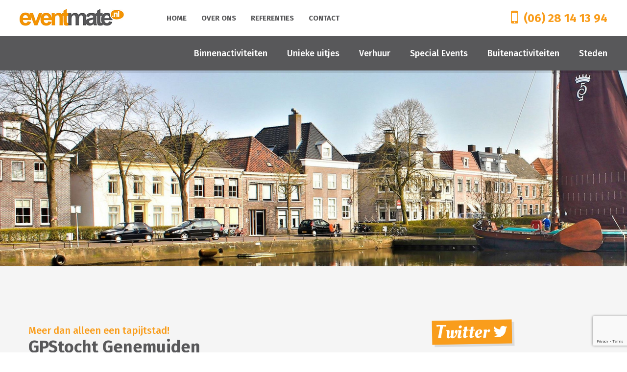

--- FILE ---
content_type: text/html; charset=UTF-8
request_url: https://eventmate.nl/gpstocht-genemuiden/
body_size: 9536
content:
<!DOCTYPE html>
<html lang="nl-NL">
    <head>
        <!-- Meta tags -->
        <meta charset="UTF-8" />
        <meta http-equiv="X-UA-Compatible" content="IE=edge" />
        <meta name="viewport" content="width=device-width, initial-scale=1" />

        <!-- Favicon -->
        <link rel="shortcut icon" href="https://eventmate.nl/wp-content/themes/eventmate/assets/img/favicon.png" />

        <!-- HTML5 Shim and Respond.js IE8 support of HTML5 elements and media queries -->
        <!-- WARNING: Respond.js doesn't work if you view the page via file:// -->
        <!--[if lt IE 9]>
        <script src="//cdn.jsdelivr.net/html5shiv/3.7.3/html5shiv.min.js"></script>
        <script src="//cdn.jsdelivr.net/respond/1.4.2/respond.min.js"></script>
        <![endif]-->

        <meta name='robots' content='index, follow, max-image-preview:large, max-snippet:-1, max-video-preview:-1' />
	<style>img:is([sizes="auto" i], [sizes^="auto," i]) { contain-intrinsic-size: 3000px 1500px }</style>
	
	<!-- This site is optimized with the Yoast SEO plugin v24.6 - https://yoast.com/wordpress/plugins/seo/ -->
	<title>GPStocht Genemuiden; interactieve spellen met GPS | Eventmate</title>
	<meta name="description" content="GPStocht Genemuiden: Genemuiden ligt in de gemeente Zwartewaterland, en is al heel lang verbonden aan het Zwartewater. Het heeft ervoor gezorgd dat het watertoerisme is gaan leven maar ook de industriële groei is hier voor een deel aan te danken. Dit zijn dan ook de 2 belangrijkste elementen die het dorp uniek maken!" />
	<link rel="canonical" href="https://eventmate.nl/gpstocht-genemuiden/" />
	<meta property="og:locale" content="nl_NL" />
	<meta property="og:type" content="article" />
	<meta property="og:title" content="GPStocht Genemuiden; interactieve spellen met GPS | Eventmate" />
	<meta property="og:description" content="GPStocht Genemuiden: Genemuiden ligt in de gemeente Zwartewaterland, en is al heel lang verbonden aan het Zwartewater. Het heeft ervoor gezorgd dat het watertoerisme is gaan leven maar ook de industriële groei is hier voor een deel aan te danken. Dit zijn dan ook de 2 belangrijkste elementen die het dorp uniek maken!" />
	<meta property="og:url" content="https://eventmate.nl/gpstocht-genemuiden/" />
	<meta property="og:site_name" content="Eventmate | Bedrijfsuitje, Vrijgezellenfeest, Familieuitje, Special Events &amp; Verhuur" />
	<meta property="article:publisher" content="https://www.facebook.com/eventmate.evenementen" />
	<meta property="article:modified_time" content="2018-03-04T19:09:18+00:00" />
	<meta property="og:image" content="https://eventmate.nl/wp-content/uploads/2018/01/gpstocht-genemuiden.png" />
	<meta property="og:image:width" content="1920" />
	<meta property="og:image:height" content="400" />
	<meta property="og:image:type" content="image/png" />
	<meta name="twitter:card" content="summary_large_image" />
	<meta name="twitter:site" content="@eventmate" />
	<meta name="twitter:label1" content="Geschatte leestijd" />
	<meta name="twitter:data1" content="2 minuten" />
	<script type="application/ld+json" class="yoast-schema-graph">{"@context":"https://schema.org","@graph":[{"@type":"WebPage","@id":"https://eventmate.nl/gpstocht-genemuiden/","url":"https://eventmate.nl/gpstocht-genemuiden/","name":"GPStocht Genemuiden; interactieve spellen met GPS | Eventmate","isPartOf":{"@id":"https://eventmate.nl/#website"},"primaryImageOfPage":{"@id":"https://eventmate.nl/gpstocht-genemuiden/#primaryimage"},"image":{"@id":"https://eventmate.nl/gpstocht-genemuiden/#primaryimage"},"thumbnailUrl":"https://eventmate.nl/wp-content/uploads/2018/01/gpstocht-genemuiden.png","datePublished":"2018-01-19T15:59:40+00:00","dateModified":"2018-03-04T19:09:18+00:00","description":"GPStocht Genemuiden: Genemuiden ligt in de gemeente Zwartewaterland, en is al heel lang verbonden aan het Zwartewater. Het heeft ervoor gezorgd dat het watertoerisme is gaan leven maar ook de industriële groei is hier voor een deel aan te danken. Dit zijn dan ook de 2 belangrijkste elementen die het dorp uniek maken!","breadcrumb":{"@id":"https://eventmate.nl/gpstocht-genemuiden/#breadcrumb"},"inLanguage":"nl-NL","potentialAction":[{"@type":"ReadAction","target":["https://eventmate.nl/gpstocht-genemuiden/"]}]},{"@type":"ImageObject","inLanguage":"nl-NL","@id":"https://eventmate.nl/gpstocht-genemuiden/#primaryimage","url":"https://eventmate.nl/wp-content/uploads/2018/01/gpstocht-genemuiden.png","contentUrl":"https://eventmate.nl/wp-content/uploads/2018/01/gpstocht-genemuiden.png","width":1920,"height":400,"caption":"GPStocht Genemuiden"},{"@type":"BreadcrumbList","@id":"https://eventmate.nl/gpstocht-genemuiden/#breadcrumb","itemListElement":[{"@type":"ListItem","position":1,"name":"Home","item":"https://eventmate.nl/"},{"@type":"ListItem","position":2,"name":"GPStocht Genemuiden"}]},{"@type":"WebSite","@id":"https://eventmate.nl/#website","url":"https://eventmate.nl/","name":"Eventmate | Bedrijfsuitje, Vrijgezellenfeest, Familieuitje, Special Events &amp; Verhuur","description":"","publisher":{"@id":"https://eventmate.nl/#organization"},"potentialAction":[{"@type":"SearchAction","target":{"@type":"EntryPoint","urlTemplate":"https://eventmate.nl/?s={search_term_string}"},"query-input":{"@type":"PropertyValueSpecification","valueRequired":true,"valueName":"search_term_string"}}],"inLanguage":"nl-NL"},{"@type":"Organization","@id":"https://eventmate.nl/#organization","name":"Eventmate","url":"https://eventmate.nl/","logo":{"@type":"ImageObject","inLanguage":"nl-NL","@id":"https://eventmate.nl/#/schema/logo/image/","url":"https://eventmate.nl/wp-content/uploads/2018/02/logo.png","contentUrl":"https://eventmate.nl/wp-content/uploads/2018/02/logo.png","width":213,"height":35,"caption":"Eventmate"},"image":{"@id":"https://eventmate.nl/#/schema/logo/image/"},"sameAs":["https://www.facebook.com/eventmate.evenementen","https://x.com/eventmate","https://www.linkedin.com/company/eventmate"]}]}</script>
	<!-- / Yoast SEO plugin. -->


<link rel='dns-prefetch' href='//maps.google.com' />
<script type="text/javascript">
/* <![CDATA[ */
window._wpemojiSettings = {"baseUrl":"https:\/\/s.w.org\/images\/core\/emoji\/15.0.3\/72x72\/","ext":".png","svgUrl":"https:\/\/s.w.org\/images\/core\/emoji\/15.0.3\/svg\/","svgExt":".svg","source":{"concatemoji":"https:\/\/eventmate.nl\/wp-includes\/js\/wp-emoji-release.min.js?ver=6.7.4"}};
/*! This file is auto-generated */
!function(i,n){var o,s,e;function c(e){try{var t={supportTests:e,timestamp:(new Date).valueOf()};sessionStorage.setItem(o,JSON.stringify(t))}catch(e){}}function p(e,t,n){e.clearRect(0,0,e.canvas.width,e.canvas.height),e.fillText(t,0,0);var t=new Uint32Array(e.getImageData(0,0,e.canvas.width,e.canvas.height).data),r=(e.clearRect(0,0,e.canvas.width,e.canvas.height),e.fillText(n,0,0),new Uint32Array(e.getImageData(0,0,e.canvas.width,e.canvas.height).data));return t.every(function(e,t){return e===r[t]})}function u(e,t,n){switch(t){case"flag":return n(e,"\ud83c\udff3\ufe0f\u200d\u26a7\ufe0f","\ud83c\udff3\ufe0f\u200b\u26a7\ufe0f")?!1:!n(e,"\ud83c\uddfa\ud83c\uddf3","\ud83c\uddfa\u200b\ud83c\uddf3")&&!n(e,"\ud83c\udff4\udb40\udc67\udb40\udc62\udb40\udc65\udb40\udc6e\udb40\udc67\udb40\udc7f","\ud83c\udff4\u200b\udb40\udc67\u200b\udb40\udc62\u200b\udb40\udc65\u200b\udb40\udc6e\u200b\udb40\udc67\u200b\udb40\udc7f");case"emoji":return!n(e,"\ud83d\udc26\u200d\u2b1b","\ud83d\udc26\u200b\u2b1b")}return!1}function f(e,t,n){var r="undefined"!=typeof WorkerGlobalScope&&self instanceof WorkerGlobalScope?new OffscreenCanvas(300,150):i.createElement("canvas"),a=r.getContext("2d",{willReadFrequently:!0}),o=(a.textBaseline="top",a.font="600 32px Arial",{});return e.forEach(function(e){o[e]=t(a,e,n)}),o}function t(e){var t=i.createElement("script");t.src=e,t.defer=!0,i.head.appendChild(t)}"undefined"!=typeof Promise&&(o="wpEmojiSettingsSupports",s=["flag","emoji"],n.supports={everything:!0,everythingExceptFlag:!0},e=new Promise(function(e){i.addEventListener("DOMContentLoaded",e,{once:!0})}),new Promise(function(t){var n=function(){try{var e=JSON.parse(sessionStorage.getItem(o));if("object"==typeof e&&"number"==typeof e.timestamp&&(new Date).valueOf()<e.timestamp+604800&&"object"==typeof e.supportTests)return e.supportTests}catch(e){}return null}();if(!n){if("undefined"!=typeof Worker&&"undefined"!=typeof OffscreenCanvas&&"undefined"!=typeof URL&&URL.createObjectURL&&"undefined"!=typeof Blob)try{var e="postMessage("+f.toString()+"("+[JSON.stringify(s),u.toString(),p.toString()].join(",")+"));",r=new Blob([e],{type:"text/javascript"}),a=new Worker(URL.createObjectURL(r),{name:"wpTestEmojiSupports"});return void(a.onmessage=function(e){c(n=e.data),a.terminate(),t(n)})}catch(e){}c(n=f(s,u,p))}t(n)}).then(function(e){for(var t in e)n.supports[t]=e[t],n.supports.everything=n.supports.everything&&n.supports[t],"flag"!==t&&(n.supports.everythingExceptFlag=n.supports.everythingExceptFlag&&n.supports[t]);n.supports.everythingExceptFlag=n.supports.everythingExceptFlag&&!n.supports.flag,n.DOMReady=!1,n.readyCallback=function(){n.DOMReady=!0}}).then(function(){return e}).then(function(){var e;n.supports.everything||(n.readyCallback(),(e=n.source||{}).concatemoji?t(e.concatemoji):e.wpemoji&&e.twemoji&&(t(e.twemoji),t(e.wpemoji)))}))}((window,document),window._wpemojiSettings);
/* ]]> */
</script>
<style id='wp-emoji-styles-inline-css' type='text/css'>

	img.wp-smiley, img.emoji {
		display: inline !important;
		border: none !important;
		box-shadow: none !important;
		height: 1em !important;
		width: 1em !important;
		margin: 0 0.07em !important;
		vertical-align: -0.1em !important;
		background: none !important;
		padding: 0 !important;
	}
</style>
<link rel='stylesheet' id='wp-block-library-css' href='https://eventmate.nl/wp-includes/css/dist/block-library/style.min.css?ver=6.7.4' type='text/css' media='all' />
<style id='classic-theme-styles-inline-css' type='text/css'>
/*! This file is auto-generated */
.wp-block-button__link{color:#fff;background-color:#32373c;border-radius:9999px;box-shadow:none;text-decoration:none;padding:calc(.667em + 2px) calc(1.333em + 2px);font-size:1.125em}.wp-block-file__button{background:#32373c;color:#fff;text-decoration:none}
</style>
<style id='global-styles-inline-css' type='text/css'>
:root{--wp--preset--aspect-ratio--square: 1;--wp--preset--aspect-ratio--4-3: 4/3;--wp--preset--aspect-ratio--3-4: 3/4;--wp--preset--aspect-ratio--3-2: 3/2;--wp--preset--aspect-ratio--2-3: 2/3;--wp--preset--aspect-ratio--16-9: 16/9;--wp--preset--aspect-ratio--9-16: 9/16;--wp--preset--color--black: #000000;--wp--preset--color--cyan-bluish-gray: #abb8c3;--wp--preset--color--white: #ffffff;--wp--preset--color--pale-pink: #f78da7;--wp--preset--color--vivid-red: #cf2e2e;--wp--preset--color--luminous-vivid-orange: #ff6900;--wp--preset--color--luminous-vivid-amber: #fcb900;--wp--preset--color--light-green-cyan: #7bdcb5;--wp--preset--color--vivid-green-cyan: #00d084;--wp--preset--color--pale-cyan-blue: #8ed1fc;--wp--preset--color--vivid-cyan-blue: #0693e3;--wp--preset--color--vivid-purple: #9b51e0;--wp--preset--gradient--vivid-cyan-blue-to-vivid-purple: linear-gradient(135deg,rgba(6,147,227,1) 0%,rgb(155,81,224) 100%);--wp--preset--gradient--light-green-cyan-to-vivid-green-cyan: linear-gradient(135deg,rgb(122,220,180) 0%,rgb(0,208,130) 100%);--wp--preset--gradient--luminous-vivid-amber-to-luminous-vivid-orange: linear-gradient(135deg,rgba(252,185,0,1) 0%,rgba(255,105,0,1) 100%);--wp--preset--gradient--luminous-vivid-orange-to-vivid-red: linear-gradient(135deg,rgba(255,105,0,1) 0%,rgb(207,46,46) 100%);--wp--preset--gradient--very-light-gray-to-cyan-bluish-gray: linear-gradient(135deg,rgb(238,238,238) 0%,rgb(169,184,195) 100%);--wp--preset--gradient--cool-to-warm-spectrum: linear-gradient(135deg,rgb(74,234,220) 0%,rgb(151,120,209) 20%,rgb(207,42,186) 40%,rgb(238,44,130) 60%,rgb(251,105,98) 80%,rgb(254,248,76) 100%);--wp--preset--gradient--blush-light-purple: linear-gradient(135deg,rgb(255,206,236) 0%,rgb(152,150,240) 100%);--wp--preset--gradient--blush-bordeaux: linear-gradient(135deg,rgb(254,205,165) 0%,rgb(254,45,45) 50%,rgb(107,0,62) 100%);--wp--preset--gradient--luminous-dusk: linear-gradient(135deg,rgb(255,203,112) 0%,rgb(199,81,192) 50%,rgb(65,88,208) 100%);--wp--preset--gradient--pale-ocean: linear-gradient(135deg,rgb(255,245,203) 0%,rgb(182,227,212) 50%,rgb(51,167,181) 100%);--wp--preset--gradient--electric-grass: linear-gradient(135deg,rgb(202,248,128) 0%,rgb(113,206,126) 100%);--wp--preset--gradient--midnight: linear-gradient(135deg,rgb(2,3,129) 0%,rgb(40,116,252) 100%);--wp--preset--font-size--small: 13px;--wp--preset--font-size--medium: 20px;--wp--preset--font-size--large: 36px;--wp--preset--font-size--x-large: 42px;--wp--preset--spacing--20: 0.44rem;--wp--preset--spacing--30: 0.67rem;--wp--preset--spacing--40: 1rem;--wp--preset--spacing--50: 1.5rem;--wp--preset--spacing--60: 2.25rem;--wp--preset--spacing--70: 3.38rem;--wp--preset--spacing--80: 5.06rem;--wp--preset--shadow--natural: 6px 6px 9px rgba(0, 0, 0, 0.2);--wp--preset--shadow--deep: 12px 12px 50px rgba(0, 0, 0, 0.4);--wp--preset--shadow--sharp: 6px 6px 0px rgba(0, 0, 0, 0.2);--wp--preset--shadow--outlined: 6px 6px 0px -3px rgba(255, 255, 255, 1), 6px 6px rgba(0, 0, 0, 1);--wp--preset--shadow--crisp: 6px 6px 0px rgba(0, 0, 0, 1);}:where(.is-layout-flex){gap: 0.5em;}:where(.is-layout-grid){gap: 0.5em;}body .is-layout-flex{display: flex;}.is-layout-flex{flex-wrap: wrap;align-items: center;}.is-layout-flex > :is(*, div){margin: 0;}body .is-layout-grid{display: grid;}.is-layout-grid > :is(*, div){margin: 0;}:where(.wp-block-columns.is-layout-flex){gap: 2em;}:where(.wp-block-columns.is-layout-grid){gap: 2em;}:where(.wp-block-post-template.is-layout-flex){gap: 1.25em;}:where(.wp-block-post-template.is-layout-grid){gap: 1.25em;}.has-black-color{color: var(--wp--preset--color--black) !important;}.has-cyan-bluish-gray-color{color: var(--wp--preset--color--cyan-bluish-gray) !important;}.has-white-color{color: var(--wp--preset--color--white) !important;}.has-pale-pink-color{color: var(--wp--preset--color--pale-pink) !important;}.has-vivid-red-color{color: var(--wp--preset--color--vivid-red) !important;}.has-luminous-vivid-orange-color{color: var(--wp--preset--color--luminous-vivid-orange) !important;}.has-luminous-vivid-amber-color{color: var(--wp--preset--color--luminous-vivid-amber) !important;}.has-light-green-cyan-color{color: var(--wp--preset--color--light-green-cyan) !important;}.has-vivid-green-cyan-color{color: var(--wp--preset--color--vivid-green-cyan) !important;}.has-pale-cyan-blue-color{color: var(--wp--preset--color--pale-cyan-blue) !important;}.has-vivid-cyan-blue-color{color: var(--wp--preset--color--vivid-cyan-blue) !important;}.has-vivid-purple-color{color: var(--wp--preset--color--vivid-purple) !important;}.has-black-background-color{background-color: var(--wp--preset--color--black) !important;}.has-cyan-bluish-gray-background-color{background-color: var(--wp--preset--color--cyan-bluish-gray) !important;}.has-white-background-color{background-color: var(--wp--preset--color--white) !important;}.has-pale-pink-background-color{background-color: var(--wp--preset--color--pale-pink) !important;}.has-vivid-red-background-color{background-color: var(--wp--preset--color--vivid-red) !important;}.has-luminous-vivid-orange-background-color{background-color: var(--wp--preset--color--luminous-vivid-orange) !important;}.has-luminous-vivid-amber-background-color{background-color: var(--wp--preset--color--luminous-vivid-amber) !important;}.has-light-green-cyan-background-color{background-color: var(--wp--preset--color--light-green-cyan) !important;}.has-vivid-green-cyan-background-color{background-color: var(--wp--preset--color--vivid-green-cyan) !important;}.has-pale-cyan-blue-background-color{background-color: var(--wp--preset--color--pale-cyan-blue) !important;}.has-vivid-cyan-blue-background-color{background-color: var(--wp--preset--color--vivid-cyan-blue) !important;}.has-vivid-purple-background-color{background-color: var(--wp--preset--color--vivid-purple) !important;}.has-black-border-color{border-color: var(--wp--preset--color--black) !important;}.has-cyan-bluish-gray-border-color{border-color: var(--wp--preset--color--cyan-bluish-gray) !important;}.has-white-border-color{border-color: var(--wp--preset--color--white) !important;}.has-pale-pink-border-color{border-color: var(--wp--preset--color--pale-pink) !important;}.has-vivid-red-border-color{border-color: var(--wp--preset--color--vivid-red) !important;}.has-luminous-vivid-orange-border-color{border-color: var(--wp--preset--color--luminous-vivid-orange) !important;}.has-luminous-vivid-amber-border-color{border-color: var(--wp--preset--color--luminous-vivid-amber) !important;}.has-light-green-cyan-border-color{border-color: var(--wp--preset--color--light-green-cyan) !important;}.has-vivid-green-cyan-border-color{border-color: var(--wp--preset--color--vivid-green-cyan) !important;}.has-pale-cyan-blue-border-color{border-color: var(--wp--preset--color--pale-cyan-blue) !important;}.has-vivid-cyan-blue-border-color{border-color: var(--wp--preset--color--vivid-cyan-blue) !important;}.has-vivid-purple-border-color{border-color: var(--wp--preset--color--vivid-purple) !important;}.has-vivid-cyan-blue-to-vivid-purple-gradient-background{background: var(--wp--preset--gradient--vivid-cyan-blue-to-vivid-purple) !important;}.has-light-green-cyan-to-vivid-green-cyan-gradient-background{background: var(--wp--preset--gradient--light-green-cyan-to-vivid-green-cyan) !important;}.has-luminous-vivid-amber-to-luminous-vivid-orange-gradient-background{background: var(--wp--preset--gradient--luminous-vivid-amber-to-luminous-vivid-orange) !important;}.has-luminous-vivid-orange-to-vivid-red-gradient-background{background: var(--wp--preset--gradient--luminous-vivid-orange-to-vivid-red) !important;}.has-very-light-gray-to-cyan-bluish-gray-gradient-background{background: var(--wp--preset--gradient--very-light-gray-to-cyan-bluish-gray) !important;}.has-cool-to-warm-spectrum-gradient-background{background: var(--wp--preset--gradient--cool-to-warm-spectrum) !important;}.has-blush-light-purple-gradient-background{background: var(--wp--preset--gradient--blush-light-purple) !important;}.has-blush-bordeaux-gradient-background{background: var(--wp--preset--gradient--blush-bordeaux) !important;}.has-luminous-dusk-gradient-background{background: var(--wp--preset--gradient--luminous-dusk) !important;}.has-pale-ocean-gradient-background{background: var(--wp--preset--gradient--pale-ocean) !important;}.has-electric-grass-gradient-background{background: var(--wp--preset--gradient--electric-grass) !important;}.has-midnight-gradient-background{background: var(--wp--preset--gradient--midnight) !important;}.has-small-font-size{font-size: var(--wp--preset--font-size--small) !important;}.has-medium-font-size{font-size: var(--wp--preset--font-size--medium) !important;}.has-large-font-size{font-size: var(--wp--preset--font-size--large) !important;}.has-x-large-font-size{font-size: var(--wp--preset--font-size--x-large) !important;}
:where(.wp-block-post-template.is-layout-flex){gap: 1.25em;}:where(.wp-block-post-template.is-layout-grid){gap: 1.25em;}
:where(.wp-block-columns.is-layout-flex){gap: 2em;}:where(.wp-block-columns.is-layout-grid){gap: 2em;}
:root :where(.wp-block-pullquote){font-size: 1.5em;line-height: 1.6;}
</style>
<link rel='stylesheet' id='contact-form-7-css' href='https://eventmate.nl/wp-content/plugins/contact-form-7/includes/css/styles.css?ver=6.0.5' type='text/css' media='all' />
<link rel='stylesheet' id='theme-css' href='https://eventmate.nl/wp-content/themes/eventmate/assets/css/theme.min.css?ver=6' type='text/css' media='screen' />
<link rel="https://api.w.org/" href="https://eventmate.nl/wp-json/" /><link rel="alternate" title="JSON" type="application/json" href="https://eventmate.nl/wp-json/wp/v2/pages/966" /><link rel="EditURI" type="application/rsd+xml" title="RSD" href="https://eventmate.nl/xmlrpc.php?rsd" />
<link rel='shortlink' href='https://eventmate.nl/?p=966' />
<link rel="alternate" title="oEmbed (JSON)" type="application/json+oembed" href="https://eventmate.nl/wp-json/oembed/1.0/embed?url=https%3A%2F%2Feventmate.nl%2Fgpstocht-genemuiden%2F" />
<link rel="alternate" title="oEmbed (XML)" type="text/xml+oembed" href="https://eventmate.nl/wp-json/oembed/1.0/embed?url=https%3A%2F%2Feventmate.nl%2Fgpstocht-genemuiden%2F&#038;format=xml" />
    </head>
    <body class="page-template page-template-templates page-template-landing page-template-templateslanding-php page page-id-966" itemscope itemtype="http://schema.org/WebPage">

    <!--[if lt IE 9]><p class="ancient-browser">Uw browser is <strong>sterk verouderd!</strong> <a href="http://browsehappy.com/" target="_blank">Installeer een moderne browser</a> om deze website te bekijken.</p><![endif]-->

    <div id="left-sidebar" class="site-sidebar">
        <div class="sidebar-content">

            <!-- Responsive navigation -->
            <nav id="responsive-navigation" class="navigation" role="navigation">
                <ul class="menu"><li class="sidebar-toggle"><a href="#" data-action="toggle-sidebar" data-target="left-sidebar"></a></li><li id="menu-item-586" class="menu-item menu-item-type-post_type menu-item-object-page menu-item-home menu-item-586"><a href="https://eventmate.nl/">Home</a></li>
<li id="menu-item-1472" class="menu-item menu-item-type-custom menu-item-object-custom menu-item-1472"><a href="https://eventmate.nl/activiteiten/outdoor-activiteiten/">Buitenactiviteiten</a></li>
<li id="menu-item-572" class="menu-item menu-item-type-taxonomy menu-item-object-activity_category menu-item-572"><a href="https://eventmate.nl/activiteiten/indoor-activiteiten/">Binnenactiviteiten</a></li>
<li id="menu-item-1473" class="menu-item menu-item-type-custom menu-item-object-custom menu-item-1473"><a href="https://eventmate.nl/activiteiten/unieke-groepsuitjes/">Unieke uitjes</a></li>
<li id="menu-item-591" class="menu-item menu-item-type-taxonomy menu-item-object-activity_category menu-item-591"><a href="https://eventmate.nl/activiteiten/verhuur-materialen/">Verhuur</a></li>
<li id="menu-item-1474" class="menu-item menu-item-type-custom menu-item-object-custom menu-item-1474"><a href="https://eventmate.nl/activiteiten/special-events/">Special Events</a></li>
<li id="menu-item-1475" class="menu-item menu-item-type-custom menu-item-object-custom menu-item-1475"><a href="https://eventmate.nl/steden/">Steden</a></li>
<li id="menu-item-599" class="menu-item menu-item-type-post_type menu-item-object-page menu-item-599"><a href="https://eventmate.nl/evenementenbureau-kampen/">Over ons</a></li>
<li id="menu-item-601" class="menu-item menu-item-type-post_type menu-item-object-page menu-item-601"><a href="https://eventmate.nl/referenties/">Referenties</a></li>
<li id="menu-item-602" class="menu-item menu-item-type-post_type menu-item-object-page menu-item-602"><a href="https://eventmate.nl/contact/">Contact</a></li>
</ul>            </nav>
        </div>
    </div>

    <div id="wrapper">

        <!-- The header
        =========================== -->
        <header id="header" class="section-header" itemscope itemtype="http://schema.org/WPHeader" role="banner">

            <div class="container">
                <!-- Branding -->
                <h4 class="branding" itemscope="itemscope" itemtype="http://schema.org/Organization">
                    <a class="company-url" href="https://eventmate.nl" itemprop="url" rel="home">
                        <img class="company-logo" src="https://eventmate.nl/wp-content/themes/eventmate/assets/img/logo.png" itemprop="logo" />
                        <span class="company-name" itemprop="name">Eventmate | Bedrijfsuitje, Vrijgezellenfeest, Familieuitje, Special Events &amp; Verhuur</span>
                    </a>
                </h4>
            </div>

            <div class="top-bar">
                <div class="container">
                    <!-- Primary navigation -->
                    <nav id="primary-navigation" class="navigation" role="navigation">
                        <ul class="menu"><li class="sidebar-toggle"><a class="fa fa-bars" href="#" data-action="toggle-sidebar" data-target="left-sidebar"></a></li><li id="menu-item-581" class="menu-item menu-item-type-post_type menu-item-object-page menu-item-home menu-item-581"><a href="https://eventmate.nl/">Home</a></li>
<li id="menu-item-582" class="menu-item menu-item-type-post_type menu-item-object-page menu-item-582"><a href="https://eventmate.nl/evenementenbureau-kampen/">Over ons</a></li>
<li id="menu-item-596" class="menu-item menu-item-type-post_type menu-item-object-page menu-item-596"><a href="https://eventmate.nl/referenties/">Referenties</a></li>
<li id="menu-item-585" class="menu-item menu-item-type-post_type menu-item-object-page menu-item-585"><a href="https://eventmate.nl/contact/">Contact</a></li>
</ul>                    </nav>

                                        <div class="phone">(06) 28 14 13 94</div>
                    <a href="tel:(06) 28 14 13 94" class="phone-xs"></a>

                </div>
            </div>
            <div class="bottom-bar">
                <div class="container">
                                            <div class="category-navigation">
                            <ul class="menu">
                                                                    <li class="menu-item"><a href="https://eventmate.nl/activiteiten/indoor-activiteiten/">Binnenactiviteiten</a></li>
                                                                    <li class="menu-item"><a href="https://eventmate.nl/activiteiten/unieke-groepsuitjes/">Unieke uitjes</a></li>
                                                                    <li class="menu-item"><a href="https://eventmate.nl/activiteiten/verhuur-materialen/">Verhuur</a></li>
                                                                    <li class="menu-item"><a href="https://eventmate.nl/activiteiten/special-events/">Special Events</a></li>
                                                                    <li class="menu-item"><a href="https://eventmate.nl/activiteiten/outdoor-activiteiten/">Buitenactiviteiten</a></li>
                                                                <li class="menu-item"><a href="https://eventmate.nl/steden">Steden</a> </li>
                            </ul>
                        </div>

                                    </div>
            </div>
        </header>
    <section id="main">
        <div class="main-header">
                                        <div class="main-header-image" style="background-image: url('https://eventmate.nl/wp-content/uploads/2018/01/gpstocht-genemuiden.png');"></div>
                    </div>
        <div class="main-activities">
        <div class="container">
            <div id="content" role="main">

                                                            <div class="main-activities-categories-content">
                            <div class="container">
                                <div class="row">
                                    <div class="col-md-8">
                                        <header class="item-header">
                                            <h4 class="top-title">Meer dan alleen een tapijtstad!</h4>
                                            <h2 class="bottom-title">GPStocht Genemuiden</h2>
                                        </header>

                                        <div class="item-content">
                                            <p>Het Overijsselse Genemuiden ligt in de gemeente Zwartewaterland, en is al heel lang verbonden aan het Zwartewater. Het heeft ervoor gezorgd dat het watertoerisme is gaan leven maar ook de industriële groei is hier voor een deel aan te danken. Dit zijn dan ook de twee belangrijkste elementen die het dorp uniek maken. Ga het beleven tijdens de <b>GPStocht Genemuiden</b>!</p>
<p>Midden in het gezellige centrum van Genemuiden ligt de gemeentelijke jachthaven met meer dan 250 ligplekken. De haven heeft een ideale ligging aan het Zwartewater welke de drie kernen van de gemeente met elkaar verbinden. Hierdoor zijn natuurgebieden als het Zwarte Meer en De Wieden snel bereikbaar en liggen de oude Hanzesteden Zwolle en Kampen op vaarafstand.</p>
<p>Genemuiden staat bekend als de tapijtstad van Nederland en dat zie je ook in het centrum terug. De oppervlakte van het industrieterrein is dan ook groter dan die van het woongebied. Het vlechten van biezenmatten in vroegere tijden heeft plaats gemaakt voor eigentijdse tapijtindustrie. Een industrietak die op zijn beurt weer heeft gezorgd voor een breed scala aan bedrijvigheid en dienstverlening. De ontwikkeling van Genemuiden als tapijtstad wordt afgebeeld en gedemonstreerd in het Tapijtmuseum aan de Klaas Benninkstraat.</p>
<h2>Wat je zeker tegenkomt tijdens de GPStocht Genemuiden:</h2>
<p>Tijdens onze GPStochten of spellen met GPS bezoekt u plekken en gebouwen waar u de geur van het verleden kunt opsnuiven of die een bijzondere functie vervullen in de plaats. De tochten voeren u o.a. langs het stadhuis, de haven en de keersluis, het Tapijtmuseum, het zijn dé historische en gezichtsbepalende elementen in Genemuiden die u gezien wil hebben.</p>
<h2>Vragen over de GPStocht Genemuiden?</h2>
<p>Neem gerust <a href="//eventmate.nl/contact/contact">contact</a> met ons op wanneer u meer informatie wenst over een GPStocht in Genemuiden.</p>
<h2>GPStocht Genemuiden in het kort</h2>
<ul>
<li><strong>Tijdsduur:</strong> gemiddeld 2 tot 2,5 uur</li>
<li><strong>Aantal personen:</strong> 12 &#8211; 100+ personen</i></li>
<li><strong>Mogelijke locaties:</strong> centrum</li>
<li><strong>Maatwerk mogelijk!</strong></li>
<li><strong>Fanatisme gegarandeerd</strong></li>
</ul>
                                        </div>
                                    </div>
                                    <div class="hidden-sm col-md-4">
                                        <div class="widget twitter-widget">
    <h5 class="twitter-title">Twitter <i class="fa fa-twitter"></i></h5>
    <ul class="tweets"><li class="tweet"><div class="tweet-content"><div class="tweet-header"><a class="profile-link" href="https://twitter.com/" target="_blank" rel="nofollow"><img class="avatar" src="" /><h3 class="fullname"></h3><span class="username"><s>@</s><b></b></span></a><small class="time"><a class="tweet-timestamp" href="http://twitter.com//status/" target="_blank" rel="nofollow">56 jaar</a></small></div><p class="tweet-text"></p><div class="tweet-footer"><ul class="tweet-actions"><li><a class="reply" href="https://twitter.com/intent/tweet?in_reply_to=" target="_blank" rel="nofollow">Beantwoorden</a></li><li><a class="retweet" href="https://twitter.com/intent/retweet?tweet_id=" target="_blank" rel="nofollow">Retweeten</a></li><li><a class="favorite" href="https://twitter.com/intent/favorite?tweet_id=" target="_blank" rel="nofollow">Toevoegen aan favorieten</a></li></ul></div></div></li></ul></div>                                    </div>
                                </div>
                            </div>
                        </div>
                                                    
                <div class="activities">
                    <div class="row">
                                                    <div class="col-sm-6 col-md-4">
                                <a href="https://eventmate.nl/activiteiten/1016/gps-moordspel-genemuiden/" class="activity">
                                    <img width="400" height="400" src="https://eventmate.nl/wp-content/uploads/2018/01/genemuiden-gps-moordspel.jpg" class="img-responsive wp-post-image" alt="GPS Moordspel Genemuiden" decoding="async" loading="lazy" srcset="https://eventmate.nl/wp-content/uploads/2018/01/genemuiden-gps-moordspel.jpg 400w, https://eventmate.nl/wp-content/uploads/2018/01/genemuiden-gps-moordspel-150x150.jpg 150w, https://eventmate.nl/wp-content/uploads/2018/01/genemuiden-gps-moordspel-300x300.jpg 300w" sizes="auto, (max-width: 400px) 100vw, 400px" />                                    <div class="activity-overlay">
                                        <h2 class="activity-title">GPS Moordspel Genemuiden</h2>
                                        <div class="activity-details">
                                            <div class="activity-block-wrapper">
                                                <div class="activity-block">
                                                                                                            <div class="person">vanaf</div>
                                                        <div class="price">&euro; 21,<sup>00</sup></div>
                                                        <div class="person">per persoon</div>
                                                                                                    </div>
                                            </div>
                                                                                            <div class="activity-list">
                                                    <ul>
<li>Incl. prijsje voor winnend team</li>
<li>2 uur durend</li>
<li>Vanaf 12 personen</li>
</ul>
                                                </div>
                                                                                    </div>
                                    </div>
                                </a>
                            </div>
                                                    <div class="col-sm-6 col-md-4">
                                <a href="https://eventmate.nl/activiteiten/1048/gpstocht-kunstdeal-genemuiden/" class="activity">
                                    <img width="400" height="400" src="https://eventmate.nl/wp-content/uploads/2018/01/genemuiden-gpstocht-kunstdeal.jpg" class="img-responsive wp-post-image" alt="GPStocht Kunstdeal Genemuiden" decoding="async" loading="lazy" srcset="https://eventmate.nl/wp-content/uploads/2018/01/genemuiden-gpstocht-kunstdeal.jpg 400w, https://eventmate.nl/wp-content/uploads/2018/01/genemuiden-gpstocht-kunstdeal-150x150.jpg 150w, https://eventmate.nl/wp-content/uploads/2018/01/genemuiden-gpstocht-kunstdeal-300x300.jpg 300w" sizes="auto, (max-width: 400px) 100vw, 400px" />                                    <div class="activity-overlay">
                                        <h2 class="activity-title">Kunstdeal Genemuiden</h2>
                                        <div class="activity-details">
                                            <div class="activity-block-wrapper">
                                                <div class="activity-block">
                                                                                                            <div class="person">vanaf</div>
                                                        <div class="price">&euro; 21,<sup>00</sup></div>
                                                        <div class="person">per persoon</div>
                                                                                                    </div>
                                            </div>
                                                                                            <div class="activity-list">
                                                    <ul>
<li>Incl. prijsje voor winnend team</li>
<li>2 uur durend</li>
<li>Vanaf 12 personen</li>
</ul>
                                                </div>
                                                                                    </div>
                                    </div>
                                </a>
                            </div>
                                                    <div class="col-sm-6 col-md-4">
                                <a href="https://eventmate.nl/activiteiten/1088/gpstocht-op-maat-genemuiden/" class="activity">
                                    <img width="400" height="400" src="https://eventmate.nl/wp-content/uploads/2018/01/gpstocht-op-maat-genemuiden.jpg" class="img-responsive wp-post-image" alt="GPStocht op maat Genemuiden" decoding="async" loading="lazy" srcset="https://eventmate.nl/wp-content/uploads/2018/01/gpstocht-op-maat-genemuiden.jpg 400w, https://eventmate.nl/wp-content/uploads/2018/01/gpstocht-op-maat-genemuiden-150x150.jpg 150w, https://eventmate.nl/wp-content/uploads/2018/01/gpstocht-op-maat-genemuiden-300x300.jpg 300w" sizes="auto, (max-width: 400px) 100vw, 400px" />                                    <div class="activity-overlay">
                                        <h2 class="activity-title">GPStocht op maat Genemuiden</h2>
                                        <div class="activity-details">
                                            <div class="activity-block-wrapper">
                                                <div class="activity-block">
                                                                                                            <div class="person">vanaf</div>
                                                        <div class="price">&euro; 23,<sup>00</sup></div>
                                                        <div class="person">per persoon</div>
                                                                                                    </div>
                                            </div>
                                                                                            <div class="activity-list">
                                                    <ul>
<li>Incl. prijsje voor winnend team</li>
<li>2 uur durend</li>
<li>Vanaf 12 personen</li>
</ul>
                                                </div>
                                                                                    </div>
                                    </div>
                                </a>
                            </div>
                                            </div>
                </div>
            </div>
        </div>
    </div>
    </section>

        </div><!-- /#wrapper -->

        <!-- The footer
            =========================== -->
        <footer id="footer" class="section-footer" itemscope itemtype="http://schema.org/WPFooter" role="contentinfo">
            <div class="footer-top">

            </div>
            <div class="footer-content">
                <div class="container">
                    <div class="row">
                        <div class="col-sm-12 col-md-6 col-lg-4">
                            <p>
                                <strong>Postadres:</strong><br />
                                Kreeft 46, IJsselmuiden (Gemeente Kampen)                            </p>

                            <p>
                                <strong>Mail:</strong> <a class="mailto" href="mailto:vasb@riragzngr.ay" target="_blank">vasb@riragzngr.ay</a><br />
                                <strong>Bel:</strong> (06) 28 14 13 94                            </p>

                                                        <a href="https://www.facebook.com/eventmate.evenementen" class="fa fa-facebook-square" target="_blank"></a>                            <a href="https://twitter.com/eventmate" class="fa fa-twitter-square" target="_blank"></a>                            <a href="https://www.linkedin.com/company/eventmate" class="fa fa-linkedin-square" target="_blank"></a>                                                    </div>
                        <div class="col-sm-6 col-md-3 col-lg-4">
                            <strong>GPStochten:</strong>
                            <nav id="footer-navigation" class="navigation" role="navigation">
                                <div class="menu-footer-menu-1-container"><ul id="menu-footer-menu-1" class="menu"><li id="menu-item-953" class="menu-item menu-item-type-post_type menu-item-object-page menu-item-953"><a href="https://eventmate.nl/gpstocht-borger/">GPStocht Borger</a></li>
<li id="menu-item-850" class="menu-item menu-item-type-post_type menu-item-object-page menu-item-850"><a href="https://eventmate.nl/gpstocht-deventer/">GPStocht Deventer</a></li>
<li id="menu-item-970" class="menu-item menu-item-type-post_type menu-item-object-page current-menu-item page_item page-item-966 current_page_item menu-item-970"><a href="https://eventmate.nl/gpstocht-genemuiden/" aria-current="page">GPStocht Genemuiden</a></li>
<li id="menu-item-965" class="menu-item menu-item-type-post_type menu-item-object-page menu-item-965"><a href="https://eventmate.nl/gpstocht-groningen/">GPStocht Groningen</a></li>
<li id="menu-item-932" class="menu-item menu-item-type-post_type menu-item-object-page menu-item-932"><a href="https://eventmate.nl/gpstocht-hasselt/">GPStocht Hasselt</a></li>
<li id="menu-item-933" class="menu-item menu-item-type-post_type menu-item-object-page menu-item-933"><a href="https://eventmate.nl/gpstocht-hattem/">GPStocht Hattem</a></li>
<li id="menu-item-938" class="menu-item menu-item-type-post_type menu-item-object-page menu-item-938"><a href="https://eventmate.nl/gpstocht-heerenveen/">GPStocht Heerenveen</a></li>
<li id="menu-item-958" class="menu-item menu-item-type-post_type menu-item-object-page menu-item-958"><a href="https://eventmate.nl/gpstocht-kampen/">GPStocht Kampen</a></li>
<li id="menu-item-948" class="menu-item menu-item-type-post_type menu-item-object-page menu-item-948"><a href="https://eventmate.nl/gpstocht-leeuwarden/">GPStocht Leeuwarden</a></li>
<li id="menu-item-911" class="menu-item menu-item-type-post_type menu-item-object-page menu-item-911"><a href="https://eventmate.nl/gpstocht-lelystad/">GPStocht Lelystad</a></li>
<li id="menu-item-943" class="menu-item menu-item-type-post_type menu-item-object-page menu-item-943"><a href="https://eventmate.nl/gpstocht-meppel/">GPStocht Meppel</a></li>
<li id="menu-item-931" class="menu-item menu-item-type-post_type menu-item-object-page menu-item-931"><a href="https://eventmate.nl/gpstocht-zutphen/">GPStocht Zutphen</a></li>
<li id="menu-item-881" class="menu-item menu-item-type-post_type menu-item-object-page menu-item-881"><a href="https://eventmate.nl/gpstocht-zwolle/">GPStocht Zwolle</a></li>
</ul></div>                            </nav>
                        </div>
                        <div class="col-sm-6 col-md-3 col-lg-4">
                            <strong>Bedrijfsuitjes:</strong>
                            <nav id="footer-navigation" class="navigation" role="navigation">
                                <div class="menu-footer-menu-2-container"><ul id="menu-footer-menu-2" class="menu"><li id="menu-item-1334" class="menu-item menu-item-type-post_type menu-item-object-page menu-item-1334"><a href="https://eventmate.nl/bedrijfsuitje-deventer/">Bedrijfsuitje Deventer</a></li>
<li id="menu-item-1335" class="menu-item menu-item-type-post_type menu-item-object-page menu-item-1335"><a href="https://eventmate.nl/bedrijfsuitje-genemuiden/">Bedrijfsuitje Genemuiden</a></li>
<li id="menu-item-1336" class="menu-item menu-item-type-post_type menu-item-object-page menu-item-1336"><a href="https://eventmate.nl/bedrijfsuitje-groningen/">Bedrijfsuitje Groningen</a></li>
<li id="menu-item-1337" class="menu-item menu-item-type-post_type menu-item-object-page menu-item-1337"><a href="https://eventmate.nl/bedrijfsuitje-hasselt/">Bedrijfsuitje Hasselt</a></li>
<li id="menu-item-1338" class="menu-item menu-item-type-post_type menu-item-object-page menu-item-1338"><a href="https://eventmate.nl/bedrijfsuitje-hattem/">Bedrijfsuitje Hattem</a></li>
<li id="menu-item-1339" class="menu-item menu-item-type-post_type menu-item-object-page menu-item-1339"><a href="https://eventmate.nl/bedrijfsuitje-heerenveen/">Bedrijfsuitje Heerenveen</a></li>
<li id="menu-item-1340" class="menu-item menu-item-type-post_type menu-item-object-page menu-item-1340"><a href="https://eventmate.nl/bedrijfsuitje-kampen/">Bedrijfsuitje Kampen</a></li>
<li id="menu-item-1342" class="menu-item menu-item-type-post_type menu-item-object-page menu-item-1342"><a href="https://eventmate.nl/bedrijfsuitje-leeuwarden/">Bedrijfsuitje Leeuwarden</a></li>
<li id="menu-item-1343" class="menu-item menu-item-type-post_type menu-item-object-page menu-item-1343"><a href="https://eventmate.nl/bedrijfsuitje-lelystad/">Bedrijfsuitje Lelystad</a></li>
<li id="menu-item-1344" class="menu-item menu-item-type-post_type menu-item-object-page menu-item-1344"><a href="https://eventmate.nl/bedrijfsuitje-meppel/">Bedrijfsuitje Meppel</a></li>
<li id="menu-item-1345" class="menu-item menu-item-type-post_type menu-item-object-page menu-item-1345"><a href="https://eventmate.nl/bedrijfsuitje-zutphen/">Bedrijfsuitje Zutphen</a></li>
<li id="menu-item-1346" class="menu-item menu-item-type-post_type menu-item-object-page menu-item-1346"><a href="https://eventmate.nl/bedrijfsuitje-zwolle/">Bedrijfsuitje Zwolle</a></li>
</ul></div>                            </nav>
                        </div>
                    </div>
                </div>
            </div>
            <div class="footer-bottom">
                <div class="container">
                    <div class="row">
                        <div class="col-sm-5">
                            <span itemscope itemtype="http://data-vocabulary.org/Review-aggregate"><span itemprop="itemreviewed">Eventmate | Bedrijfsuitje, Vrijgezellenfeest, Familieuitje, Special Events &amp; Verhuur</span><span itemprop="rating" itemscope itemtype="http://data-vocabulary.org/Rating"> beoordeling: <span itemprop="average">5</span>/<span itemprop="best">5</span></span> - <a href="https://www.facebook.com/pg/eventmate.evenementen/reviews" rel="nofollow" target="_blank"><span itemprop="count"></span> reviews</a></span>                        </div>
                        <div class="col-sm-7">
                            <div class="footer-urls">
                                <a href="https://eventmate.nl/contact/">Contact</a> &bullet; <a href="https://eventmate.nl/algemene-voorwaarden/">Algemene voorwaarden</a>
                            </div>
                        </div>
                    </div>
                </div>
            </div>
        </footer>

        <script>var tripress_ajax_url = 'https://eventmate.nl/wp-admin/admin-ajax.php', tripress_site_url = 'https://eventmate.nl';</script><script type="text/javascript" src="https://eventmate.nl/wp-includes/js/dist/hooks.min.js?ver=4d63a3d491d11ffd8ac6" id="wp-hooks-js"></script>
<script type="text/javascript" src="https://eventmate.nl/wp-includes/js/dist/i18n.min.js?ver=5e580eb46a90c2b997e6" id="wp-i18n-js"></script>
<script type="text/javascript" id="wp-i18n-js-after">
/* <![CDATA[ */
wp.i18n.setLocaleData( { 'text direction\u0004ltr': [ 'ltr' ] } );
/* ]]> */
</script>
<script type="text/javascript" src="https://eventmate.nl/wp-content/plugins/contact-form-7/includes/swv/js/index.js?ver=6.0.5" id="swv-js"></script>
<script type="text/javascript" id="contact-form-7-js-translations">
/* <![CDATA[ */
( function( domain, translations ) {
	var localeData = translations.locale_data[ domain ] || translations.locale_data.messages;
	localeData[""].domain = domain;
	wp.i18n.setLocaleData( localeData, domain );
} )( "contact-form-7", {"translation-revision-date":"2025-02-18 08:29:12+0000","generator":"GlotPress\/4.0.1","domain":"messages","locale_data":{"messages":{"":{"domain":"messages","plural-forms":"nplurals=2; plural=n != 1;","lang":"nl"},"This contact form is placed in the wrong place.":["Dit contactformulier staat op de verkeerde plek."],"Error:":["Fout:"]}},"comment":{"reference":"includes\/js\/index.js"}} );
/* ]]> */
</script>
<script type="text/javascript" id="contact-form-7-js-before">
/* <![CDATA[ */
var wpcf7 = {
    "api": {
        "root": "https:\/\/eventmate.nl\/wp-json\/",
        "namespace": "contact-form-7\/v1"
    }
};
/* ]]> */
</script>
<script type="text/javascript" src="https://eventmate.nl/wp-content/plugins/contact-form-7/includes/js/index.js?ver=6.0.5" id="contact-form-7-js"></script>
<script type="text/javascript" src="//cdn.jsdelivr.net/jquery/1.11.3/jquery.min.js?ver=1.11.3" id="jquery-js"></script>
<script type="text/javascript" src="https://eventmate.nl/wp-content/plugins/tripix-twitter-plugin/resources/js/custom.min.js?ver=1.0.0" id="ttp-custom-js"></script>
<script type="text/javascript" src="//maps.google.com/maps/api/js?key=AIzaSyBMn1AuxnafFuChZ_gM9Xe7ULgKweg5OEQ&amp;ver=1" id="google-maps-js"></script>
<script type="text/javascript" src="https://eventmate.nl/wp-content/themes/eventmate/assets/vendor/gmaps/gmaps.min.js?ver=0.4.18" id="gmaps-js"></script>
<script type="text/javascript" src="//cdn.jsdelivr.net/bootstrap/3.3.5/js/bootstrap.min.js?ver=3.3.5" id="bootstrap-js"></script>
<script type="text/javascript" src="https://eventmate.nl/wp-content/themes/eventmate/assets/js/theme.js?ver=4" id="theme-js"></script>
<script type="text/javascript" src="https://www.google.com/recaptcha/api.js?render=6Ld7ggojAAAAABNv0ySDIPE28WMVjlmz2HtZD3Je&amp;ver=3.0" id="google-recaptcha-js"></script>
<script type="text/javascript" src="https://eventmate.nl/wp-includes/js/dist/vendor/wp-polyfill.min.js?ver=3.15.0" id="wp-polyfill-js"></script>
<script type="text/javascript" id="wpcf7-recaptcha-js-before">
/* <![CDATA[ */
var wpcf7_recaptcha = {
    "sitekey": "6Ld7ggojAAAAABNv0ySDIPE28WMVjlmz2HtZD3Je",
    "actions": {
        "homepage": "homepage",
        "contactform": "contactform"
    }
};
/* ]]> */
</script>
<script type="text/javascript" src="https://eventmate.nl/wp-content/plugins/contact-form-7/modules/recaptcha/index.js?ver=6.0.5" id="wpcf7-recaptcha-js"></script>
    </body>
</html>

--- FILE ---
content_type: text/html; charset=utf-8
request_url: https://www.google.com/recaptcha/api2/anchor?ar=1&k=6Ld7ggojAAAAABNv0ySDIPE28WMVjlmz2HtZD3Je&co=aHR0cHM6Ly9ldmVudG1hdGUubmw6NDQz&hl=en&v=PoyoqOPhxBO7pBk68S4YbpHZ&size=invisible&anchor-ms=20000&execute-ms=30000&cb=niknpkl1zetl
body_size: 48729
content:
<!DOCTYPE HTML><html dir="ltr" lang="en"><head><meta http-equiv="Content-Type" content="text/html; charset=UTF-8">
<meta http-equiv="X-UA-Compatible" content="IE=edge">
<title>reCAPTCHA</title>
<style type="text/css">
/* cyrillic-ext */
@font-face {
  font-family: 'Roboto';
  font-style: normal;
  font-weight: 400;
  font-stretch: 100%;
  src: url(//fonts.gstatic.com/s/roboto/v48/KFO7CnqEu92Fr1ME7kSn66aGLdTylUAMa3GUBHMdazTgWw.woff2) format('woff2');
  unicode-range: U+0460-052F, U+1C80-1C8A, U+20B4, U+2DE0-2DFF, U+A640-A69F, U+FE2E-FE2F;
}
/* cyrillic */
@font-face {
  font-family: 'Roboto';
  font-style: normal;
  font-weight: 400;
  font-stretch: 100%;
  src: url(//fonts.gstatic.com/s/roboto/v48/KFO7CnqEu92Fr1ME7kSn66aGLdTylUAMa3iUBHMdazTgWw.woff2) format('woff2');
  unicode-range: U+0301, U+0400-045F, U+0490-0491, U+04B0-04B1, U+2116;
}
/* greek-ext */
@font-face {
  font-family: 'Roboto';
  font-style: normal;
  font-weight: 400;
  font-stretch: 100%;
  src: url(//fonts.gstatic.com/s/roboto/v48/KFO7CnqEu92Fr1ME7kSn66aGLdTylUAMa3CUBHMdazTgWw.woff2) format('woff2');
  unicode-range: U+1F00-1FFF;
}
/* greek */
@font-face {
  font-family: 'Roboto';
  font-style: normal;
  font-weight: 400;
  font-stretch: 100%;
  src: url(//fonts.gstatic.com/s/roboto/v48/KFO7CnqEu92Fr1ME7kSn66aGLdTylUAMa3-UBHMdazTgWw.woff2) format('woff2');
  unicode-range: U+0370-0377, U+037A-037F, U+0384-038A, U+038C, U+038E-03A1, U+03A3-03FF;
}
/* math */
@font-face {
  font-family: 'Roboto';
  font-style: normal;
  font-weight: 400;
  font-stretch: 100%;
  src: url(//fonts.gstatic.com/s/roboto/v48/KFO7CnqEu92Fr1ME7kSn66aGLdTylUAMawCUBHMdazTgWw.woff2) format('woff2');
  unicode-range: U+0302-0303, U+0305, U+0307-0308, U+0310, U+0312, U+0315, U+031A, U+0326-0327, U+032C, U+032F-0330, U+0332-0333, U+0338, U+033A, U+0346, U+034D, U+0391-03A1, U+03A3-03A9, U+03B1-03C9, U+03D1, U+03D5-03D6, U+03F0-03F1, U+03F4-03F5, U+2016-2017, U+2034-2038, U+203C, U+2040, U+2043, U+2047, U+2050, U+2057, U+205F, U+2070-2071, U+2074-208E, U+2090-209C, U+20D0-20DC, U+20E1, U+20E5-20EF, U+2100-2112, U+2114-2115, U+2117-2121, U+2123-214F, U+2190, U+2192, U+2194-21AE, U+21B0-21E5, U+21F1-21F2, U+21F4-2211, U+2213-2214, U+2216-22FF, U+2308-230B, U+2310, U+2319, U+231C-2321, U+2336-237A, U+237C, U+2395, U+239B-23B7, U+23D0, U+23DC-23E1, U+2474-2475, U+25AF, U+25B3, U+25B7, U+25BD, U+25C1, U+25CA, U+25CC, U+25FB, U+266D-266F, U+27C0-27FF, U+2900-2AFF, U+2B0E-2B11, U+2B30-2B4C, U+2BFE, U+3030, U+FF5B, U+FF5D, U+1D400-1D7FF, U+1EE00-1EEFF;
}
/* symbols */
@font-face {
  font-family: 'Roboto';
  font-style: normal;
  font-weight: 400;
  font-stretch: 100%;
  src: url(//fonts.gstatic.com/s/roboto/v48/KFO7CnqEu92Fr1ME7kSn66aGLdTylUAMaxKUBHMdazTgWw.woff2) format('woff2');
  unicode-range: U+0001-000C, U+000E-001F, U+007F-009F, U+20DD-20E0, U+20E2-20E4, U+2150-218F, U+2190, U+2192, U+2194-2199, U+21AF, U+21E6-21F0, U+21F3, U+2218-2219, U+2299, U+22C4-22C6, U+2300-243F, U+2440-244A, U+2460-24FF, U+25A0-27BF, U+2800-28FF, U+2921-2922, U+2981, U+29BF, U+29EB, U+2B00-2BFF, U+4DC0-4DFF, U+FFF9-FFFB, U+10140-1018E, U+10190-1019C, U+101A0, U+101D0-101FD, U+102E0-102FB, U+10E60-10E7E, U+1D2C0-1D2D3, U+1D2E0-1D37F, U+1F000-1F0FF, U+1F100-1F1AD, U+1F1E6-1F1FF, U+1F30D-1F30F, U+1F315, U+1F31C, U+1F31E, U+1F320-1F32C, U+1F336, U+1F378, U+1F37D, U+1F382, U+1F393-1F39F, U+1F3A7-1F3A8, U+1F3AC-1F3AF, U+1F3C2, U+1F3C4-1F3C6, U+1F3CA-1F3CE, U+1F3D4-1F3E0, U+1F3ED, U+1F3F1-1F3F3, U+1F3F5-1F3F7, U+1F408, U+1F415, U+1F41F, U+1F426, U+1F43F, U+1F441-1F442, U+1F444, U+1F446-1F449, U+1F44C-1F44E, U+1F453, U+1F46A, U+1F47D, U+1F4A3, U+1F4B0, U+1F4B3, U+1F4B9, U+1F4BB, U+1F4BF, U+1F4C8-1F4CB, U+1F4D6, U+1F4DA, U+1F4DF, U+1F4E3-1F4E6, U+1F4EA-1F4ED, U+1F4F7, U+1F4F9-1F4FB, U+1F4FD-1F4FE, U+1F503, U+1F507-1F50B, U+1F50D, U+1F512-1F513, U+1F53E-1F54A, U+1F54F-1F5FA, U+1F610, U+1F650-1F67F, U+1F687, U+1F68D, U+1F691, U+1F694, U+1F698, U+1F6AD, U+1F6B2, U+1F6B9-1F6BA, U+1F6BC, U+1F6C6-1F6CF, U+1F6D3-1F6D7, U+1F6E0-1F6EA, U+1F6F0-1F6F3, U+1F6F7-1F6FC, U+1F700-1F7FF, U+1F800-1F80B, U+1F810-1F847, U+1F850-1F859, U+1F860-1F887, U+1F890-1F8AD, U+1F8B0-1F8BB, U+1F8C0-1F8C1, U+1F900-1F90B, U+1F93B, U+1F946, U+1F984, U+1F996, U+1F9E9, U+1FA00-1FA6F, U+1FA70-1FA7C, U+1FA80-1FA89, U+1FA8F-1FAC6, U+1FACE-1FADC, U+1FADF-1FAE9, U+1FAF0-1FAF8, U+1FB00-1FBFF;
}
/* vietnamese */
@font-face {
  font-family: 'Roboto';
  font-style: normal;
  font-weight: 400;
  font-stretch: 100%;
  src: url(//fonts.gstatic.com/s/roboto/v48/KFO7CnqEu92Fr1ME7kSn66aGLdTylUAMa3OUBHMdazTgWw.woff2) format('woff2');
  unicode-range: U+0102-0103, U+0110-0111, U+0128-0129, U+0168-0169, U+01A0-01A1, U+01AF-01B0, U+0300-0301, U+0303-0304, U+0308-0309, U+0323, U+0329, U+1EA0-1EF9, U+20AB;
}
/* latin-ext */
@font-face {
  font-family: 'Roboto';
  font-style: normal;
  font-weight: 400;
  font-stretch: 100%;
  src: url(//fonts.gstatic.com/s/roboto/v48/KFO7CnqEu92Fr1ME7kSn66aGLdTylUAMa3KUBHMdazTgWw.woff2) format('woff2');
  unicode-range: U+0100-02BA, U+02BD-02C5, U+02C7-02CC, U+02CE-02D7, U+02DD-02FF, U+0304, U+0308, U+0329, U+1D00-1DBF, U+1E00-1E9F, U+1EF2-1EFF, U+2020, U+20A0-20AB, U+20AD-20C0, U+2113, U+2C60-2C7F, U+A720-A7FF;
}
/* latin */
@font-face {
  font-family: 'Roboto';
  font-style: normal;
  font-weight: 400;
  font-stretch: 100%;
  src: url(//fonts.gstatic.com/s/roboto/v48/KFO7CnqEu92Fr1ME7kSn66aGLdTylUAMa3yUBHMdazQ.woff2) format('woff2');
  unicode-range: U+0000-00FF, U+0131, U+0152-0153, U+02BB-02BC, U+02C6, U+02DA, U+02DC, U+0304, U+0308, U+0329, U+2000-206F, U+20AC, U+2122, U+2191, U+2193, U+2212, U+2215, U+FEFF, U+FFFD;
}
/* cyrillic-ext */
@font-face {
  font-family: 'Roboto';
  font-style: normal;
  font-weight: 500;
  font-stretch: 100%;
  src: url(//fonts.gstatic.com/s/roboto/v48/KFO7CnqEu92Fr1ME7kSn66aGLdTylUAMa3GUBHMdazTgWw.woff2) format('woff2');
  unicode-range: U+0460-052F, U+1C80-1C8A, U+20B4, U+2DE0-2DFF, U+A640-A69F, U+FE2E-FE2F;
}
/* cyrillic */
@font-face {
  font-family: 'Roboto';
  font-style: normal;
  font-weight: 500;
  font-stretch: 100%;
  src: url(//fonts.gstatic.com/s/roboto/v48/KFO7CnqEu92Fr1ME7kSn66aGLdTylUAMa3iUBHMdazTgWw.woff2) format('woff2');
  unicode-range: U+0301, U+0400-045F, U+0490-0491, U+04B0-04B1, U+2116;
}
/* greek-ext */
@font-face {
  font-family: 'Roboto';
  font-style: normal;
  font-weight: 500;
  font-stretch: 100%;
  src: url(//fonts.gstatic.com/s/roboto/v48/KFO7CnqEu92Fr1ME7kSn66aGLdTylUAMa3CUBHMdazTgWw.woff2) format('woff2');
  unicode-range: U+1F00-1FFF;
}
/* greek */
@font-face {
  font-family: 'Roboto';
  font-style: normal;
  font-weight: 500;
  font-stretch: 100%;
  src: url(//fonts.gstatic.com/s/roboto/v48/KFO7CnqEu92Fr1ME7kSn66aGLdTylUAMa3-UBHMdazTgWw.woff2) format('woff2');
  unicode-range: U+0370-0377, U+037A-037F, U+0384-038A, U+038C, U+038E-03A1, U+03A3-03FF;
}
/* math */
@font-face {
  font-family: 'Roboto';
  font-style: normal;
  font-weight: 500;
  font-stretch: 100%;
  src: url(//fonts.gstatic.com/s/roboto/v48/KFO7CnqEu92Fr1ME7kSn66aGLdTylUAMawCUBHMdazTgWw.woff2) format('woff2');
  unicode-range: U+0302-0303, U+0305, U+0307-0308, U+0310, U+0312, U+0315, U+031A, U+0326-0327, U+032C, U+032F-0330, U+0332-0333, U+0338, U+033A, U+0346, U+034D, U+0391-03A1, U+03A3-03A9, U+03B1-03C9, U+03D1, U+03D5-03D6, U+03F0-03F1, U+03F4-03F5, U+2016-2017, U+2034-2038, U+203C, U+2040, U+2043, U+2047, U+2050, U+2057, U+205F, U+2070-2071, U+2074-208E, U+2090-209C, U+20D0-20DC, U+20E1, U+20E5-20EF, U+2100-2112, U+2114-2115, U+2117-2121, U+2123-214F, U+2190, U+2192, U+2194-21AE, U+21B0-21E5, U+21F1-21F2, U+21F4-2211, U+2213-2214, U+2216-22FF, U+2308-230B, U+2310, U+2319, U+231C-2321, U+2336-237A, U+237C, U+2395, U+239B-23B7, U+23D0, U+23DC-23E1, U+2474-2475, U+25AF, U+25B3, U+25B7, U+25BD, U+25C1, U+25CA, U+25CC, U+25FB, U+266D-266F, U+27C0-27FF, U+2900-2AFF, U+2B0E-2B11, U+2B30-2B4C, U+2BFE, U+3030, U+FF5B, U+FF5D, U+1D400-1D7FF, U+1EE00-1EEFF;
}
/* symbols */
@font-face {
  font-family: 'Roboto';
  font-style: normal;
  font-weight: 500;
  font-stretch: 100%;
  src: url(//fonts.gstatic.com/s/roboto/v48/KFO7CnqEu92Fr1ME7kSn66aGLdTylUAMaxKUBHMdazTgWw.woff2) format('woff2');
  unicode-range: U+0001-000C, U+000E-001F, U+007F-009F, U+20DD-20E0, U+20E2-20E4, U+2150-218F, U+2190, U+2192, U+2194-2199, U+21AF, U+21E6-21F0, U+21F3, U+2218-2219, U+2299, U+22C4-22C6, U+2300-243F, U+2440-244A, U+2460-24FF, U+25A0-27BF, U+2800-28FF, U+2921-2922, U+2981, U+29BF, U+29EB, U+2B00-2BFF, U+4DC0-4DFF, U+FFF9-FFFB, U+10140-1018E, U+10190-1019C, U+101A0, U+101D0-101FD, U+102E0-102FB, U+10E60-10E7E, U+1D2C0-1D2D3, U+1D2E0-1D37F, U+1F000-1F0FF, U+1F100-1F1AD, U+1F1E6-1F1FF, U+1F30D-1F30F, U+1F315, U+1F31C, U+1F31E, U+1F320-1F32C, U+1F336, U+1F378, U+1F37D, U+1F382, U+1F393-1F39F, U+1F3A7-1F3A8, U+1F3AC-1F3AF, U+1F3C2, U+1F3C4-1F3C6, U+1F3CA-1F3CE, U+1F3D4-1F3E0, U+1F3ED, U+1F3F1-1F3F3, U+1F3F5-1F3F7, U+1F408, U+1F415, U+1F41F, U+1F426, U+1F43F, U+1F441-1F442, U+1F444, U+1F446-1F449, U+1F44C-1F44E, U+1F453, U+1F46A, U+1F47D, U+1F4A3, U+1F4B0, U+1F4B3, U+1F4B9, U+1F4BB, U+1F4BF, U+1F4C8-1F4CB, U+1F4D6, U+1F4DA, U+1F4DF, U+1F4E3-1F4E6, U+1F4EA-1F4ED, U+1F4F7, U+1F4F9-1F4FB, U+1F4FD-1F4FE, U+1F503, U+1F507-1F50B, U+1F50D, U+1F512-1F513, U+1F53E-1F54A, U+1F54F-1F5FA, U+1F610, U+1F650-1F67F, U+1F687, U+1F68D, U+1F691, U+1F694, U+1F698, U+1F6AD, U+1F6B2, U+1F6B9-1F6BA, U+1F6BC, U+1F6C6-1F6CF, U+1F6D3-1F6D7, U+1F6E0-1F6EA, U+1F6F0-1F6F3, U+1F6F7-1F6FC, U+1F700-1F7FF, U+1F800-1F80B, U+1F810-1F847, U+1F850-1F859, U+1F860-1F887, U+1F890-1F8AD, U+1F8B0-1F8BB, U+1F8C0-1F8C1, U+1F900-1F90B, U+1F93B, U+1F946, U+1F984, U+1F996, U+1F9E9, U+1FA00-1FA6F, U+1FA70-1FA7C, U+1FA80-1FA89, U+1FA8F-1FAC6, U+1FACE-1FADC, U+1FADF-1FAE9, U+1FAF0-1FAF8, U+1FB00-1FBFF;
}
/* vietnamese */
@font-face {
  font-family: 'Roboto';
  font-style: normal;
  font-weight: 500;
  font-stretch: 100%;
  src: url(//fonts.gstatic.com/s/roboto/v48/KFO7CnqEu92Fr1ME7kSn66aGLdTylUAMa3OUBHMdazTgWw.woff2) format('woff2');
  unicode-range: U+0102-0103, U+0110-0111, U+0128-0129, U+0168-0169, U+01A0-01A1, U+01AF-01B0, U+0300-0301, U+0303-0304, U+0308-0309, U+0323, U+0329, U+1EA0-1EF9, U+20AB;
}
/* latin-ext */
@font-face {
  font-family: 'Roboto';
  font-style: normal;
  font-weight: 500;
  font-stretch: 100%;
  src: url(//fonts.gstatic.com/s/roboto/v48/KFO7CnqEu92Fr1ME7kSn66aGLdTylUAMa3KUBHMdazTgWw.woff2) format('woff2');
  unicode-range: U+0100-02BA, U+02BD-02C5, U+02C7-02CC, U+02CE-02D7, U+02DD-02FF, U+0304, U+0308, U+0329, U+1D00-1DBF, U+1E00-1E9F, U+1EF2-1EFF, U+2020, U+20A0-20AB, U+20AD-20C0, U+2113, U+2C60-2C7F, U+A720-A7FF;
}
/* latin */
@font-face {
  font-family: 'Roboto';
  font-style: normal;
  font-weight: 500;
  font-stretch: 100%;
  src: url(//fonts.gstatic.com/s/roboto/v48/KFO7CnqEu92Fr1ME7kSn66aGLdTylUAMa3yUBHMdazQ.woff2) format('woff2');
  unicode-range: U+0000-00FF, U+0131, U+0152-0153, U+02BB-02BC, U+02C6, U+02DA, U+02DC, U+0304, U+0308, U+0329, U+2000-206F, U+20AC, U+2122, U+2191, U+2193, U+2212, U+2215, U+FEFF, U+FFFD;
}
/* cyrillic-ext */
@font-face {
  font-family: 'Roboto';
  font-style: normal;
  font-weight: 900;
  font-stretch: 100%;
  src: url(//fonts.gstatic.com/s/roboto/v48/KFO7CnqEu92Fr1ME7kSn66aGLdTylUAMa3GUBHMdazTgWw.woff2) format('woff2');
  unicode-range: U+0460-052F, U+1C80-1C8A, U+20B4, U+2DE0-2DFF, U+A640-A69F, U+FE2E-FE2F;
}
/* cyrillic */
@font-face {
  font-family: 'Roboto';
  font-style: normal;
  font-weight: 900;
  font-stretch: 100%;
  src: url(//fonts.gstatic.com/s/roboto/v48/KFO7CnqEu92Fr1ME7kSn66aGLdTylUAMa3iUBHMdazTgWw.woff2) format('woff2');
  unicode-range: U+0301, U+0400-045F, U+0490-0491, U+04B0-04B1, U+2116;
}
/* greek-ext */
@font-face {
  font-family: 'Roboto';
  font-style: normal;
  font-weight: 900;
  font-stretch: 100%;
  src: url(//fonts.gstatic.com/s/roboto/v48/KFO7CnqEu92Fr1ME7kSn66aGLdTylUAMa3CUBHMdazTgWw.woff2) format('woff2');
  unicode-range: U+1F00-1FFF;
}
/* greek */
@font-face {
  font-family: 'Roboto';
  font-style: normal;
  font-weight: 900;
  font-stretch: 100%;
  src: url(//fonts.gstatic.com/s/roboto/v48/KFO7CnqEu92Fr1ME7kSn66aGLdTylUAMa3-UBHMdazTgWw.woff2) format('woff2');
  unicode-range: U+0370-0377, U+037A-037F, U+0384-038A, U+038C, U+038E-03A1, U+03A3-03FF;
}
/* math */
@font-face {
  font-family: 'Roboto';
  font-style: normal;
  font-weight: 900;
  font-stretch: 100%;
  src: url(//fonts.gstatic.com/s/roboto/v48/KFO7CnqEu92Fr1ME7kSn66aGLdTylUAMawCUBHMdazTgWw.woff2) format('woff2');
  unicode-range: U+0302-0303, U+0305, U+0307-0308, U+0310, U+0312, U+0315, U+031A, U+0326-0327, U+032C, U+032F-0330, U+0332-0333, U+0338, U+033A, U+0346, U+034D, U+0391-03A1, U+03A3-03A9, U+03B1-03C9, U+03D1, U+03D5-03D6, U+03F0-03F1, U+03F4-03F5, U+2016-2017, U+2034-2038, U+203C, U+2040, U+2043, U+2047, U+2050, U+2057, U+205F, U+2070-2071, U+2074-208E, U+2090-209C, U+20D0-20DC, U+20E1, U+20E5-20EF, U+2100-2112, U+2114-2115, U+2117-2121, U+2123-214F, U+2190, U+2192, U+2194-21AE, U+21B0-21E5, U+21F1-21F2, U+21F4-2211, U+2213-2214, U+2216-22FF, U+2308-230B, U+2310, U+2319, U+231C-2321, U+2336-237A, U+237C, U+2395, U+239B-23B7, U+23D0, U+23DC-23E1, U+2474-2475, U+25AF, U+25B3, U+25B7, U+25BD, U+25C1, U+25CA, U+25CC, U+25FB, U+266D-266F, U+27C0-27FF, U+2900-2AFF, U+2B0E-2B11, U+2B30-2B4C, U+2BFE, U+3030, U+FF5B, U+FF5D, U+1D400-1D7FF, U+1EE00-1EEFF;
}
/* symbols */
@font-face {
  font-family: 'Roboto';
  font-style: normal;
  font-weight: 900;
  font-stretch: 100%;
  src: url(//fonts.gstatic.com/s/roboto/v48/KFO7CnqEu92Fr1ME7kSn66aGLdTylUAMaxKUBHMdazTgWw.woff2) format('woff2');
  unicode-range: U+0001-000C, U+000E-001F, U+007F-009F, U+20DD-20E0, U+20E2-20E4, U+2150-218F, U+2190, U+2192, U+2194-2199, U+21AF, U+21E6-21F0, U+21F3, U+2218-2219, U+2299, U+22C4-22C6, U+2300-243F, U+2440-244A, U+2460-24FF, U+25A0-27BF, U+2800-28FF, U+2921-2922, U+2981, U+29BF, U+29EB, U+2B00-2BFF, U+4DC0-4DFF, U+FFF9-FFFB, U+10140-1018E, U+10190-1019C, U+101A0, U+101D0-101FD, U+102E0-102FB, U+10E60-10E7E, U+1D2C0-1D2D3, U+1D2E0-1D37F, U+1F000-1F0FF, U+1F100-1F1AD, U+1F1E6-1F1FF, U+1F30D-1F30F, U+1F315, U+1F31C, U+1F31E, U+1F320-1F32C, U+1F336, U+1F378, U+1F37D, U+1F382, U+1F393-1F39F, U+1F3A7-1F3A8, U+1F3AC-1F3AF, U+1F3C2, U+1F3C4-1F3C6, U+1F3CA-1F3CE, U+1F3D4-1F3E0, U+1F3ED, U+1F3F1-1F3F3, U+1F3F5-1F3F7, U+1F408, U+1F415, U+1F41F, U+1F426, U+1F43F, U+1F441-1F442, U+1F444, U+1F446-1F449, U+1F44C-1F44E, U+1F453, U+1F46A, U+1F47D, U+1F4A3, U+1F4B0, U+1F4B3, U+1F4B9, U+1F4BB, U+1F4BF, U+1F4C8-1F4CB, U+1F4D6, U+1F4DA, U+1F4DF, U+1F4E3-1F4E6, U+1F4EA-1F4ED, U+1F4F7, U+1F4F9-1F4FB, U+1F4FD-1F4FE, U+1F503, U+1F507-1F50B, U+1F50D, U+1F512-1F513, U+1F53E-1F54A, U+1F54F-1F5FA, U+1F610, U+1F650-1F67F, U+1F687, U+1F68D, U+1F691, U+1F694, U+1F698, U+1F6AD, U+1F6B2, U+1F6B9-1F6BA, U+1F6BC, U+1F6C6-1F6CF, U+1F6D3-1F6D7, U+1F6E0-1F6EA, U+1F6F0-1F6F3, U+1F6F7-1F6FC, U+1F700-1F7FF, U+1F800-1F80B, U+1F810-1F847, U+1F850-1F859, U+1F860-1F887, U+1F890-1F8AD, U+1F8B0-1F8BB, U+1F8C0-1F8C1, U+1F900-1F90B, U+1F93B, U+1F946, U+1F984, U+1F996, U+1F9E9, U+1FA00-1FA6F, U+1FA70-1FA7C, U+1FA80-1FA89, U+1FA8F-1FAC6, U+1FACE-1FADC, U+1FADF-1FAE9, U+1FAF0-1FAF8, U+1FB00-1FBFF;
}
/* vietnamese */
@font-face {
  font-family: 'Roboto';
  font-style: normal;
  font-weight: 900;
  font-stretch: 100%;
  src: url(//fonts.gstatic.com/s/roboto/v48/KFO7CnqEu92Fr1ME7kSn66aGLdTylUAMa3OUBHMdazTgWw.woff2) format('woff2');
  unicode-range: U+0102-0103, U+0110-0111, U+0128-0129, U+0168-0169, U+01A0-01A1, U+01AF-01B0, U+0300-0301, U+0303-0304, U+0308-0309, U+0323, U+0329, U+1EA0-1EF9, U+20AB;
}
/* latin-ext */
@font-face {
  font-family: 'Roboto';
  font-style: normal;
  font-weight: 900;
  font-stretch: 100%;
  src: url(//fonts.gstatic.com/s/roboto/v48/KFO7CnqEu92Fr1ME7kSn66aGLdTylUAMa3KUBHMdazTgWw.woff2) format('woff2');
  unicode-range: U+0100-02BA, U+02BD-02C5, U+02C7-02CC, U+02CE-02D7, U+02DD-02FF, U+0304, U+0308, U+0329, U+1D00-1DBF, U+1E00-1E9F, U+1EF2-1EFF, U+2020, U+20A0-20AB, U+20AD-20C0, U+2113, U+2C60-2C7F, U+A720-A7FF;
}
/* latin */
@font-face {
  font-family: 'Roboto';
  font-style: normal;
  font-weight: 900;
  font-stretch: 100%;
  src: url(//fonts.gstatic.com/s/roboto/v48/KFO7CnqEu92Fr1ME7kSn66aGLdTylUAMa3yUBHMdazQ.woff2) format('woff2');
  unicode-range: U+0000-00FF, U+0131, U+0152-0153, U+02BB-02BC, U+02C6, U+02DA, U+02DC, U+0304, U+0308, U+0329, U+2000-206F, U+20AC, U+2122, U+2191, U+2193, U+2212, U+2215, U+FEFF, U+FFFD;
}

</style>
<link rel="stylesheet" type="text/css" href="https://www.gstatic.com/recaptcha/releases/PoyoqOPhxBO7pBk68S4YbpHZ/styles__ltr.css">
<script nonce="zBn6v6gBG3qYRsaB1D3tvQ" type="text/javascript">window['__recaptcha_api'] = 'https://www.google.com/recaptcha/api2/';</script>
<script type="text/javascript" src="https://www.gstatic.com/recaptcha/releases/PoyoqOPhxBO7pBk68S4YbpHZ/recaptcha__en.js" nonce="zBn6v6gBG3qYRsaB1D3tvQ">
      
    </script></head>
<body><div id="rc-anchor-alert" class="rc-anchor-alert"></div>
<input type="hidden" id="recaptcha-token" value="[base64]">
<script type="text/javascript" nonce="zBn6v6gBG3qYRsaB1D3tvQ">
      recaptcha.anchor.Main.init("[\x22ainput\x22,[\x22bgdata\x22,\x22\x22,\[base64]/[base64]/[base64]/KE4oMTI0LHYsdi5HKSxMWihsLHYpKTpOKDEyNCx2LGwpLFYpLHYpLFQpKSxGKDE3MSx2KX0scjc9ZnVuY3Rpb24obCl7cmV0dXJuIGx9LEM9ZnVuY3Rpb24obCxWLHYpe04odixsLFYpLFZbYWtdPTI3OTZ9LG49ZnVuY3Rpb24obCxWKXtWLlg9KChWLlg/[base64]/[base64]/[base64]/[base64]/[base64]/[base64]/[base64]/[base64]/[base64]/[base64]/[base64]\\u003d\x22,\[base64]\\u003d\\u003d\x22,\x22w6UoKcO5SjNCRMOhwo1TWsKxw5/[base64]/[base64]/DhMO9wp7CtcOIcgg3w7zCnsOhw4XDuRgPNA9uw4/DjcOzGm/DpEDDvsOoRXLCs8ODbMKnwo/[base64]/CqivCogDDiW0Pw5/DmcKrEDIew40tfMO9wr8qY8O5YExnQMOJPcOFSMOVwrTCnGzCm3wuB8O4EQjCqsKkwojDv2VdwrR9HsOFPcOfw7HDvR5sw4HDhUpGw6DCosKGwrDDrcOPwqPCnVzDuThHw5/CoDXCo8KAAXwBw5nDl8KVPnbCvcKHw4UWAVTDvnTChsKFwrLCmy4bwrPCuiHCtMOxw54AwqQHw7/DsxMeFsKUw5zDj2gpP8OfZcKKJw7DisKJYizCgcKnw60rwok2BwHCisOdwq0/R8OGwoo/a8OzW8OwPMOIGTZSw7MbwoFKw6TDmXvDuSnChsOfwpvCksKVKsKHw43CkgnDmcOjZcOHXHAfCywiKsKBwo3CsgIZw7HCuH3CsAfCigVvwrfDicKmw7dgFF89w4DCt1/DjMKDLHguw6V0ccKBw7cOwoZhw5bDnGXDkEJ7w6EjwrcYw6HDn8OGwqXDo8Kew6QfN8KSw6DCvArDmsOBXHLDolnCncOYMj/Cu8KmYlTCrMOXwrMcIhw0wpfDtWARW8OFRsOcwpzClBXCu8K+dcOIwpfDsid3NznCgR7Dg8KgwrJ0wpbCocOCwofDmybDssKTw5zCmDoQw73CnA3Dp8OQKCEoLUPDvMOTfgjDnsKuwoAEw5XCjnQhw7xJw4rDgiXCh8O+w4/CgsOtRsOOLcOVBsOkCsKzwpxfYsOgw4TChn8hUcO3dcKMUMO7AcO7Ui7CjMKAwpMcRDDChSjDvsO0w43CrSoQwotowq/DvDTCuSVGwqTDqcK6w6XDnUF9wqhSBcO+PsO7wq5tZMODGW05w7nCuVPDisKOwoEQPMKlLiUKwrULw74CMwrDiBtPw7kRw7Jlw6/CvX3Du3ltw5bDiSt9LCvCtl12wobCrWTDijTDqMKAR2s1w4vCjj7CkznDr8KGw5zCoMK8w5BOwrdSAQzCtUN/wqjCoMKbEcK4wpnCqMKRwo8mOcOqNcKIwopCw64LWykZWSfDn8KXw4/DhSfCpEzDjWfDo0YJWHo0STDDqcOhYF0Qw53ClsKQwo5NO8OFwod/cwfCvGwtw4/DgcOnw4TDgA0pbzPCkm9nwpURMsKGwrXCjCvClMOwwrQcwqY8w4Zsw7QuwpbDusOxw5XCkcOAIcKGw6tNw4XCliIYVcKiJ8OSw7TDqsKiw5rCgMKDX8OEw6vCiwgRwo5LwpcOfhXDnk/[base64]/DowjClsK2w6IKbXRIw6TCq8OSwpkzw7/Dv03DuwXDsmsMw4LDrsKow4DDjMKxw47CqQIdw4cJSsKgLFLChzDDjFolwqsOHlc3JsKQwrtrLls6YVbCky/[base64]/DlcO/FGnDhMKrw6USZR3DrsKZw5BNW8KCbQjDgUNzwrFWwprDkMO6eMOsworCisKHwr/[base64]/ChQ5AKmrCrcKJwqJ9GWUEw5VVw6w/[base64]/DjcKIwosIfMKow4nClsKmw7gvXjPChF03FH5hw4Aow6UZwq/CvQvDlmUBCS/DgMOADWbCjTDDicKQOzPCrsK0w6bCicKncUdRLlJ6J8ORw64RBgfCjnMOwpXDvB16w5MnwpjCs8OxH8OxwpLDrcO0LirDmcK8JsONw6ZkwpbChsOXUUfDrVsww77DjEQNQ8KfW2RGwpXCncKpw5fDgsKgM3rCvWIYJcO/B8K7acOWwpNxCyrDtsOzw7fDusOBwpPCmcOSw7AjKcO/wobDtcKwJSnCv8KAIsOzwrNAw4TCmcOXwo4kFMOpRMO6wo8Cwq/[base64]/[base64]/[base64]/w5cjw6LDqcOzwq53NAjCiRzDkyNJw4UBc0XCkHPCk8KmwopQNlwzw6/[base64]/wr8/w4gMw4BUwodUTmPDsGzCowbDrH1Sw6HDr8KrbcOew4/[base64]/Cn8KTH8KDNcK2TDxgU8ObFsKJDsKkw54OwqBgbwwGdsKWw7RoccOAw4zDlMO+w59aGBvCt8ONDsOHwoTDnj/DgykQwqlnwqFywpIXEcOwe8KBw7U8eEHDpynCmHrCh8OGYyV8axwdw7nDjR57M8KpwpxcwpA1wrrDvGXCsMOeA8KYScKgBcOCwrcIw5sedDRFEFxgw4JLw5wZwqAxSBzCksKgS8OgwotUw4/CucKow43CjW5Wwq7CrcOgIsOuwqnCnsKuF1/ClVrDkMKCwpXDr8OQQcOsBCrCm8OnwoPDuizClcOyYgDCpsKGUn44w7IBw4TDim7CqnvDk8K3wooFB0fCrkLDssKnQ8ONVcO3VsOrYjHDpUFtwod6TMOMHD5efAl3wq/Cn8KZG1LDj8O7w4XDlcOJWFIWVTLCvsOvRsOFa38EGx9TwpjCnkRrw6TDu8OcXwg2w4jCmMKswqVdw6wEw4rDmEdqw6whHRhNwqjDncK+woXCiUfDqAtdVsKHIMO9wqzDj8Ojw6MLI3w7RikQV8OhDcKWdcO8Jl/Cu8KTZ8K5GMKRwpnDm0DDhg4oP0w/w5LDqMOwGxfChcO8LkfDqMOjTAPDuBvDnHTDlw/CvMKqwp8Fw6rCjwdKcXzDlMO/[base64]/Dj8OUVxTDgm3DgB7Cm8KRYsK+a8OGKMKZUsKFGMKmKFtNWirDh8K7CcOtw7A/NCFzJsOrwrdRBsOSO8OeM8KKwpXDlsKrwqAlYsOWM3/CqSDDkhfCrWzCjBZbwqkuZGsMdMKawr7CrVfDoSsvw6/[base64]/DmMKHwpAewqfChGvCgSPDp3jDncK5ED7CksK4GMOaXsO4UXk1w4TCq2/DtSEow4TCqMOWwpp1M8KOLQxqGMOiw5MGw6TCqMKTDMOUeTJGw7zDs1nCqAlrbgDDusO+wrxZw69pwrfCvlfCtsOEQMKRwrsuKcKkBMK2wqfCplwxI8KAS2TCjFfDrQc0QcKyw67DmUkXXcKewo9NCMOcZjHCpsK4YcKLYMKgTS3DvsO4FsO5FH0ORk/[base64]/[base64]/DjkdSwpszw7F/wowOwrnCrwXCoMKXGRnCh0vDt8OTNB/CosOheEHDucO0RxlVw4rCmF/[base64]/[base64]/DocOqGWIUKVRswr3DpSPDp8Kuw6VCw7/[base64]/DhcOHY0sUbFVOW8KMEQISw4J4XsKgwrEBw5zDgWU9wpbDl8KVw5LDk8OHScKuWHlgGjh2cS3DocK8Il1vUcKeVArDs8KZwrjDrTcLw5/Cr8KudRIOwqoWPMKTZ8KQRzLCnsKBwpEzEV/DosOJPcKNw74+wpTDggzCuhzCiBBqw70lwo7Dv8OewrI4BVnDmMKbwonDkkJpw4TCuMKIG8KowoXDrzjDiMK7wqPCi8KZworDtcOywo3Dh1nDvsO5w4JuRj4SwojCg8OIwrHCilQUNnfCh1JHZ8K3LsK5w4/[base64]/Dpi3CvVDCiWdnNsOwwq8IDwoTdcKYwoUXwqLCgMKWw5VswpbDqyU0woLChQvCsMKVw6oLeE3CrXDDrCPCuU7Do8O/wpBJw6bCs31hU8KfUhnCijdWBlTCoyjCosOyw5rCuMOBwrvDsQfChEZIXsOhwpXDk8O2fsOFw4RQworDucK1wrpZwpk4w4F+CcO9wpplesOXwq85w4dGfsKsw6ZHw4XDiVtzwqjDlcKKdVrCmTo9NTnCuMOMecOWwoPCmcOHwpANI2vDvMKSw6/ClsK9ZsKiFwfCrFlSwrxOw5LCuMOMwo/CnMOYBsOnwqRRw6M+w5PDvMKDfAA3G0Z5wrItwrYtwqHDusKKw5/Do13DqCrDjcK/MS3CrcKKS8Onc8KzesKYQX/DpcOfwo0mw4TCmG5qKgTCmsKOw5kNeMK1VWHChjTDknk6wr97Ty9SwqwRb8ORRELCsRfCqMK4w7Zrw4czw7vCqyrDiMKuwr4/w7ZSwqoQwrw1RhTChsKKwqoQL8KyacOZwoF5fg19NQAaMMKMw6Blw6nDsnwrwpPDgW4iesKPA8Ksf8KAfsK4w6tTFcOMw5sewoXCvhVFwql8LsKLwpUqDwJaw6YVA3XCjkZEwodHB8O/w5jCiMKkOkVZwqFdOhvCjjnDtsOOw7o6wr1Cw7/DpUDCtcOww4vCuMOiWRBcwqvCil/DosOyUwvDq8OtEMKMwp3CqGPCmcKDMcOROzjDllFOwqPCrcKqQ8OLwr/[base64]/[base64]/CvTTDq8KAw41Qc8ONwpRww7M6w7p4wrNJw6IUw7/CtMOKAGPClSFJw5wHw6LDp1PDsw9Pw7kfw71zw58swpDDkSwtccKGQMOww6PCh8Ocw6d/[base64]/DoHjCscKQw73DmcOyw7AUw6TDo8OJGx3CiVsDNyDCuR9xwosCIE/DrmjCpcOrYGLDosKXwrtEJzheWMOmI8Krwo7DtcK/[base64]/CnMOsw6tybcKTKcKQw6t2wqknwrbDqMKQwqheREDCssKOwq0iwqUDDcK4csKew5HDggV4ZsKfOsOxwq/CmcOnFycqw5bCnhvDjTLDjlA/MhAAHCHCnMOsAQBQwqnCgAfDmEPCrsK2wqPDr8KGWB3Ct1rCsRNhUnXCjUHCihLDv8ONNTfCo8O1w4XDumJzw7N0w4TCtznCs8KmJ8Ouw6XDnMOlwqzCjgttw4LDmR80w7zCjsOfwqzCvG5xwrHCj0jCvsOxA8KfwoTDum0owqVnVlXCgcK4wowpwpVEfUBSw6/DtkVTwrJYw5XDqhYLDw95wqAhw4rDjUcJwqpfw5PDtgvDqMKaK8Oew73DvsK3bsOOw4MHbsKgwpw2w7dGw5PDpcKcWWJxw6rCgcOxwqBIw7XCmzPDtcKvOhrDlgdDwrTCssKCw5FpwoBdfMK/PE8sPnsRHsKLAMKPwpZgVz/CqsOaYlHCncOhwpfDrMKpw7AHEMK1KsOqK8OHYlcawoMrFATCgcKSw5lSwoEYYxZkwqPDtyfDjcOkwppVwqROEcOEA8Kuw4kHw5g/wo7Du07DvsKRbX5EwpDDpCbCiWrCu3LDnVbDvyHClsOLwpB0UMOlaHh0BcKPaMKcGBYFJQbClibDpcOKw5bCnBZIwpQYY3oaw7YFw61kwrzCvUrCr3t/[base64]/wpfClX1qwp0iwrjCjwRqUFI4L1PCmcOwUcKfYx4vw6dyY8OpwoAlQMKCwpMbw4nClFYsQcKeFFB6GsODaWbCqU3CncKlRg/DkgcOwokNdQg4wpTClwfCgg9fTnBbw6jClRsbw64jwrcmw5Q5MMOlw6vDlUvCr8OYw4fDqMK0woJWK8KEwqxswqIGwrkvRcKALcOew6rDucKZw5XDmT/ChcKhw5/[base64]/[base64]/SsK3WCXCuknDlHXDgMKtwoTDrMOvJcO4wqc8EcKbPcO9wqDDmVXCgQ0cHsKGwp5HGiR/alggBsKVTkbDocOsw6MZw5kKwrxNBnLDgwPCp8K6w5rCq3BNw63CiG0iwp3CjxfDkipkImTDlsK0w7TDrsOmwqxcwqvDjAjCicO+w7vDrWHChEbDtsOqVU9NM8OmwqFyw7/DrXhOw6J0wrRRPcOdw4ggTCPCtcKdwqxjwoAXZMOaCsKywopJwpsfw4hdw6fCtQnDq8OEVVvDlgJ7wqTDscO+w7RNKDLDuMKEw6stwrF9Wj/[base64]/wpJeICDCnHvDnsKbfRwQwq8TLsODdjTDh8KxSRpvw5TDscKgP2taZcKvwrp0PRVaJcKIeEzCiW7DiWV4SxvCvCt4wp8vwq0ddwUoYH3DtMOQwpN/ZsK/[base64]/DhwjChcK/wo3DlDTCmMOMH8KNQ8OPa2ovw6pPGE1cw5MiwrfCrMKlw4R/bQHCpcOvwozDj2DDk8OTw7lWfsOmw5hMXMOGOmLCiVQZwrZjGR/CpA7CrlnClcO/CcKWVy7Do8OlwrrDn0hZwpvCncOzwrDCg8OTdcKHJlF1NcKrw7VmGgXCuFrCiwLCqcOkClsZwpdQSSNMdcKdwqHCnsOZakjCoAwsdyICGljDmk4RKTjDr17DgBR4QULCu8OAw7/Dr8KGwpzCk04Vw6DCvsODwrIYJsOed8Ksw4sdw4Zaw4rDu8OLwqRAMHlrTcK/Vzo0w4ZVwpgtTixcZzLCmWjCg8Kjwop8fBc2wpXCjsOaw7t1w4nCu8O4wqUiaMOwR1LDqAIvQEzDtS3DmcKlwqRSwp1aJnRtwp3CrEdtAghLacOqw4bDkAnDq8OOH8OyJhl2SnXCi0fClsOAw5XCqxPCicKbOsKvw7sow4rCsMOww55BGMOHMcK/w7PCiBMxFhHDnX3CkHXDvsOMYcObNnQ/w45/fUnCkcK5GcKmw4UTwqc0w4cSwp/DlcKpwpLCo3wRMSzDlcOIw4jCtMOawovDsnNRwoBMwoLDgkbCvcKCecKFwofCnMKIVsONDnIjIsKqwpnClBzClcObVsKEwop/wpVMw6XCu8ONw4XDtkPCsMKEN8KewpXDtsKuRMK/w6p1w7lJw4ExEMKqwqo3wpAoSAvCnWLDi8KDVcOxw5bCs0bCgjICe0rDgcK5wqrDn8KOwqrCh8Oyw5nCsRnCjmcXwrZiw7PDsMKswpnDs8O7wrDCqTDDrcOjIlFlXzRQw7HDnA7DjsKtecOdBcOiwoDCocOUC8K4w6XDh0vDisOyRMOGHh/DmH0GwplcwrtnacOHw73CshZ6w5ZXPTIxwp3CqnHCiMKRSsOiwrjDqAkqSzvCnTlTMEPDo1tPw50icsOJwqZFd8K4wrZMwqhvIcKrXMKtwr/DmcOQwo8nASjDl3HCiTYrfWBmw5lUwrbDsMOHw7ZpNsOJwpLDr17DnCvCmQbDgcK7wp89w6bDmMOGMsOkccKZw60+wo4+a0jDlMOmw6LCuMKDNTnDl8KuwpfCtwdOw7VGw70+w6EMKkwXwpjDp8K1Y397w695KD8aIcOQcMKqwqVLbHHCssK/Yn7CvjsgNcO3f2zCrcK+XcKpEjo5YmLDisOkWVhCwqnCt07ChcK6O0HDp8OYPWxswpBtwrcdwq1Xw5FaHcOcBRjDh8KpZMOCKjZGwrLDjxXCvMO7w5UIwpYJIcOUw65/wqMNw7vDkcO5wooVEHovw6jDjcKmZsOLfBXDg2tKwqDCocKcw68aFT10w57DvsO3UQ0Ywo3DoMKgQMOUw6bDgyBXe1jDosOcf8KowpDDgyXCisOzwr/ClMOLZGF+ccOCw48owp3Cq8KBwq/CvBXDj8KrwqwUKsOfwq5+GcKZwo9WLMKuAcKmw4N/[base64]/Cj8KAbQXDp8OkB3/DgMOfJwrChCbDoGEhSMKfw6Euw4/DhS7Ct8KQwrHDncKFTcOpwrBywqfDjMOpwpYIwqPCscOwcMOkw7lIasOxfwUkw7bClsK/wrkqEmHDvWHCqi1EdS9aw5bCkMOswpvCgsKpVMKIw4LDqU05LsKDwrZ7wqfDnsK0PxfCmcKJw7XCpgYEw6/CgkxzwpkeLcKMw44YLsOAY8KVKsO3AsOEw4bDixrCg8O2UnMyJ1/DrMOEFcKkOEARQDUNw4p3wohhc8ONw5wMWBV5D8OzQMOQw7vDnADCuMOowpHCty/DujHDpcKxA8OGwoJVeMKtX8KyYQPDrcOVw5rDh1pAwr/DrMOZUSDDm8OiwonCgy/[base64]/Wlomw4MfGGRYGsKUT8OJUMKiwr7CosOLwqVVwpscKMONwrFcFU4YwqbDvk80I8OvdGIEwpPDk8Kow5g4w57CusKqIcOKw7rCtk/CgsK4F8KQw7HDjn7DqDzCncOiw64WwqTCjlXCkcO+aMO1NGDDgsO9A8KaJ8K9w4YKw542w5EFY2fDvE/ChS3CjMOEAVpjAybCrkgTwrY7awvCjMK5fCA2MsKUw4Rvw7DCsh7DksKWwrZNw7bDpsOIwr58JcOYwopbw4rDt8OGcUjDjyvDk8Orwqt1VAnCpcOGOhLDncOiQMKfaR9jXsKbwqbDoMKZNlXDsMO4wpk5REDDj8OSIjHDr8KGVALCocK4wo1qwr/[base64]/[base64]/DgcKAw6o0wo/CsWTDnHkyOAZ+wo8ZwqjCuy/CgCXClVFBdhJ8RcOEAsOZwrvCjBfDhwrCn8O8YwN/UMOQeHIaw5ghBHNwwqNmw5fCq8KowrbCpsO1cHdAw5vCpsKyw7V7EcO6ZADDmsORw641wrAwQGTDlMOYGxxVd1vDviTDhjMaw5lQwowEBMKPwqBAf8KWw5wqNMKGw5MuJwhFbCghwrzChh9IVF3Csn0GJsK0TCEADGp3dTNVNsOvw5jCjcKgw7t/wqJZMsKUZsKLwod5wpfDvcOICBIGFC/DrMOFw6JoNsObwpfCnxUMwoDDj0fCjsKfBsKQw6pvDlUsHiVBw4tnewnDm8KtDMOATcKvSMKCwrPDg8OgVlhAFRrCk8OHTmnCoXDDgRQTwqJEAcKPwqdyw6zCjnlNw5TDpsKZwqN6OsKTwofCnAzDt8Kiw6FIHSoFwqXCvcOawrjCkhJ5TUE+K2/CpcKQwqTCosK4wr9+w6Zvw67DhsOdw7dwQkfCvkPDmGtLWVXCocKuO8KdFG9Bw7/Dm3tmWjDDpcKHwp8ZeMOaZRZaJkZTw69Uwo/CvsOTw7bDqR4qw4fCqsOVw4/CiTM0XyRHwrHDjWRYwqlbGsK4WMO1WBd0w7PDvcOjSgVPdgfCgcO0cQnCvMOqVDJ2VygAw79DAHXDqsKlYcKjwr1TwrjDhcKCf1PDu1Fwb3BLecK1wr/CjAfCmsKSw7ITXxZ2woVZWsKKaMOawqNabXQ+bMKawqQNJlBxEwPDmxbDvsObHcOtw4Ahw4BNEMOqw7o0K8KWwp0CGSvDrsK+WMKTwp3DjsOAwrfCsTvDqMORw4J4D8O6d8OeeAbCoBfCkMKCGUXDg8KIH8K5HkrDpsOHIV0Xw7HDkMK3AsOgIFjCqBvCi8K/w4vDuxoKYS58wrw4wpl1wo7CoUvCvsKWwq3DgEcVBR5MwpkmJFIgTz7ChMOzGMKOPldDECPDqsKvEF7Dm8K/c07Dg8OGIsKqwotlwoNZYErDvcORw6HCssKUwrrDusK/w4TDh8OHwoHChMKVUcKXaFPCk2TDi8KTT8O6wqFeUSELSjDDvjZhU0XCo24Tw7cwPk0REcKQwqzDkcO9wrXCrnfDqHjChHB/QcOTZ8KxwoMPZlvChF91wpdowqTCgjt2woPCpAjDinAnYi3DiQ3DlT50w7pyecK/GcKQJwHDjMONwpzCu8KswpfDkMOeIcKIYMOFwq1awpDCgcK6wrEZw7rDgsONEV3CgUYtwqnDv1fCtGHCqMKHwr08woDCvGrCsi9FMcOIw5XDicOeOi7CkMOewp02w7HCiXnCpcKDaMK3woTDgcKhwr8NA8KXLcOww5XCuSLCuMO/wonCmGLDp28CX8OuasKoecKawoshwoHDmXQrNMO1w5fCr3IgFsOVw5vDjsO2H8Kww77DssODw5t2RHRgwpQJCMKkw4fDvi87wobDkg/CkRbDp8Oww60hbcK6wr1rNTVjw7zDtiZaCjYaGcKuAsObbC7DlUfCvC4NPjcywq7CoCUfAcK1L8OSNyHCkAgAOsKPw6p/[base64]/Cp8KOw6fDqzp7SU/[base64]/wqNuLAFtTHzDoAI4w4rDiMOAw593AFXDsBIXwoQ7woPCunhIAsKFZw4iwpdiPMKow6FSw6nDk2gpw7HCnsOhLCjCrB7DoEgxwpU5N8OZwpgzw7PDosOAw6DCthJ/TcKmCcOYMyPCsQ3DnMKvw79HbcOFwrQUacO4woQZwqpRfsONPULDuXPCnMKaZCA3w54fCQ7CpF5iwobCucKRS8OPc8KvE8Kmw7bDisKRwrlTwoZ5QVjCg0d0TjhUw4M5fcKYwqkww7fDkC8RCcOTHxUcA8Oxwq/CtQJWwpBYJEzDrivCgQPCkXfDsMKzKcKkwokdT2NZw5pbwqthwpZqYG/CjsOnGhHDsTZlCsKxw6XDpmRhRCzDkQTDh8ORwoplw5VfKSwiIMKEwpcSwqZkw71KKjVEbcK2wp5pw4/Ch8OJcMOzIEQmKcKtHj1PLyjDg8ODEcOzM8OVAcKawr/CncO7w5A4w5t+w5nCjHscUx9Hw4XDlMKlwrpfw6U3eVITw7zDt2/Ds8OqXGDCgcOIw67CoSjCmHDDgMKrN8OmRcOlYMKiwr5XwqpzFmjCqcO2ZMOuPTdXS8KuCcKHw4TCqsODw7NAVGLCrcOhwp1wUcKIw5/Dp1fDnWJ8wrgzw7w4wrXDj35sw73DlmrCg8KfZ08rGlIjw5nCmmwAw5xqKAIKAzwNwpwyw6XCgQbCoD/[base64]/[base64]/DjXjDuXPCt31pBzQ4wox+BUnDsUIIC8OVwqcXW8K3w4tMwpZxw5jCj8KiwoXDiyXDuWzCvy5zw4lzwqLDk8Ogw77ClAIqwrnDmk/CvcKgw44xw7vCtVfCrE5KbjBaOw3Cs8O1wrRJw7jDgifDlsO5wq0Aw6bDlcKVOMK5KcOVDmfChAp9wrTCpsObwqnCmMO9EMOHexIjwoogPmbDjMKwwrlmw6XCmyvDoFDDksOyI8OCwoIJw7RFAVfCmUDDmAIQWjTCiVLDqMKxGDLDj3h8w5/CncOIw4rCk2t4w4JyDk7CpBpYw5XDlsOsO8OpMyM9WnTDoSPDqMOCwr3DlsK0worDosO8w5Byw4XCp8KjVAIUw48Swr/CuC/DuMOEw6QkX8K1w681A8KFw6lVw4YnC3PDmsK0KsOEUMO1wrnDvsOIwpFyYzsKw6vDuH5DXCfCtsOLAUpNwrnDgcK+wqQ2RsOuFEVrH8K6LsOzwqTCqMKTPsKMwpvDqcOtMsOSIMOnHCVNwrRJazJbHsOXIUosUjjCmMOkwqdVdTcoNcKUwpvDnQc4dEF5CcKuw7/[base64]/QMK8MxhNE8O+w6d2wrcmRsO+IsOuw5cAwrUQwoTCj8O2cSrCkcOzwrNKdCLDgsKkUcOLL2zDtE/[base64]/Ch5KwpbDuT/DonnDqcObw7Ycw6vCgjjDqsOhU13DlRBQwoTCjBBJQR/DvCJIw6zDuHIwwq/CsMO1wo/Dnx3CoS7Co0tcQDAAw5XCpxYywoXDm8ODwofDtUMGwoACCyfCphFiwp3DmsOCIHbCkcOEMivDhUXCqcOuwqXDo8KdwpLDvsKbTXLDgsKGBAcSIcKEwo7DkRECY0tQTMKtL8OnTmPCrifCmsO3Q37CqsO2CMKlWcKuwpg/HsO/VsKeHmRCPcKUwoJyT0TDm8O0eMO+NcOCDnDChsOnwofCnMO0MyTDiRdxwpUaw7HDjsObw4pNwpdhw7HCocOSwrw1w4Apw64Fw4zCm8ObwqbDjxTDkMObOQPCvT3ClBfCuXjCgMO8S8OvMcOVwpfDqMKWQUjCqMOiw7lmdU/Cp8KkYsOWH8KAOcO6fRPCvkzDiFrCrjM2eU09UiUTw6gFwoDCnwTDnsOwYTIUExnDtcKMw7wcw71QbwTChsO9w4DDlcOyw4jCljPDrcOQw68XwozDpcKswrwyDj/DnMKzbMKCHsKaTMK5NsOudcKNUDhffkfCt0TCmcKyX2TCusO6wqfCscODw4HCkyHCnTUcw7TCvF4IXSzDiFEew6/Cq0DDsRkVQwjDjyJKC8K/wrtnJkjCgcOIIsO6w4PCkMKmwqjCu8O4wqAGw5tqwprCtikCAkYiAMKawpdCw7dEwrELwoDDq8OFXsKiDsOWFHJkTHgawqZyE8KBNMODesOTw5MBw50Ow5PDryFNDMKjwqfCgsORw5kDwrfCk3zDs8O3dsKVE1oHUn/Ch8Osw4TDk8KpwoTCriPDmmAPwo8XWcK6wrLDrzXCt8KzWcKJQ2DDjsOSZGd2wpXDmsKUa0PCsQA4wpbDsVkULG1IBkBmwrxwfitew7TCkBUQQ2DDhArCpsOVwoxXw57DjsOECMOewpkywqPCiht1wpXDk0bClFFNw71/w79tRsK/ZcKPQcOOwp5qwojDu31+wqXCtDwWw6R0w7ZLeMKNw5kBLsOcNMO3w44eG8K6G0LCkyjCtMKCw4wxCsOWwrjDpVPCpcOCUcO7EMK5wogdFAVZwrFMwrDCjcOow5JEwq5ra1oeI0/CtMKBNMOew5XCmcKPwqJfw6EpV8KmRnTDocOmw4XCuMKdwqUlE8OBaifCs8K3woLCuXhkD8KYBwLDl1LCv8OaN31mw7B6McOlwr/CilNTD2xFwo3CngfDs8Khw5PCtRfDgcOAJhPDk38Qw5tCw7TCs2zDkcOHwqTCpMKTaGUnAMK7SFkawpbDkMOGZDkLw5sWwrTCuMKeZVhoX8OGwqQYK8KAJj88w4HDiMOdwq9VS8Ouc8K4wrIEw7wCesOcw6Qww5/DhcO3Jk7CrMKBw4R8w4pLw5LCvcKYAABfWcO9DcKyH1fDvwnDi8KYw7QewoVfwrDCug4GKm3CosKywojCocKcw6bCoT9sFUgbw5IUw6zCvWFIDXPCnH7Ds8OBw4zDvTHCm8K1P27CjcK6ShTDlcOZw7AHZMOiwq7CnEvDmsOCM8KAccOuwpvDkmvCnMKCW8OKw4/DuxMBw4J3L8OcwpnDmFcqwpM4wr/CmVvDrjgSw4fChm/DmTEPHsOwCxPCo34jNcKBCC8zAcKcNMODUC7CtQXClMOFV2cFw4dkwp9AEcKnw6nCr8OccX7ClMOmw5Ipw5kQwqp+dgXCrcOgwoAZwrbDqibCvhDCvMOyH8K1Tyc/RDJMw4rDkBIow4vDscKLwpnDmiFKNnnCvsO3GsOUw6JBX28MTMK8P8OgAD1BXXXDv8OcMV59wpcXwpoMIMKnw5TDnMOwEcO1w6QMacOHwqfCq1LDsAg/ClJXIsOfw5MRw5BZR0pUw5/DtEnDlMOWdMOFRR/CrMK6w7cqw44LPMOgEG3DpmXCs8OdwpZ2b8KPQFMTw7XCv8Oyw4Jjw7DDpsKoT8OmJBRWwpM3InJEwpN9wqLDjzzDkTfDgsKDwqnDpcKRWzLDh8KUVWBIw4TCuzsDwqkkQSNYwpLDnsORw5nDkMK4Y8KHwonChsO5AcOveMOGJMO7wq8JWsO8NsKxC8ONE37Cg2XCjm/DosOvPRjChMKkel/DlsOoFMKQFsKBGsOlwoTDhTXDoMOJwrEfT8KmXsOdRBgAIsK7w5TCrsKUwqMqwr3Dh2TCq8OlB3DDvMK9eEJCw5LDocKdw6A4wpnCnyzCqMOPw75iwpvCkMKaF8K/w7IiXmoQDTfDqsKvB8OcwqjCuyvDocKKworDoMKcwojDhXY9KD7DjzjCrHdbHFFYw7EISsK/Sk9Mw7fDvUjDh1vCn8KyAcKewqFvV8Oew5DCpWbDo3ciw67CqMKXQF8zwonChGFkU8K6KFXCnMOcF8OWw5gMw5Ikw5kCw67DjRTCu8KXw5Y9w7jClcK6w6d+WwnDhT7Cr8O4woJuw53CvzrCg8OlwrbDpiRHBsOPwoIiw6kKwqxPb0HDp1ssdjXCmMOywonChD5/wogCw6gqwovDusOTQsKPNl/[base64]/[base64]/[base64]/[base64]/CicKMLiAeHMOVc2bCv8OsXcKOw7fCuBsNwo/Cin94eMOBN8K+SX91w6/DphIAwqoALBFvOHQgT8OQa0U7wqsRw47Dsi8SZ1fCuALCpsOmXEIRwpNpwqpwbMO2J18lw4fDqMKbw785w6PDlWDDq8ObIwgLYzULw7E6XcK4w6/CigQhw6bCpxkiQxfChsOSw7vCpMOxwqYQwoLDjjBKwpnCosOASsKEwoEVwrzDhy3DpsOTBSVhO8KIwrwTVE8Zw4gkEVUHVMOGOcO0wpvDs8OgEB4fOzMpCMK7w69lwqxJGjTCjw4Ew5vDlW0Qw7g3w7/ChV40QnvDgsOww4dEFcOMwqnCjlPDqMK9w6jDgMOleMKlw5/CtGVvwoxmbMKbw5zDqcO1A1dTw4HDulPCucO/RhjDqMObw7TDgcOQwoLCnjrDjcOEwpnCslICRGgQSGN0EMKTZnk8W1l5EBTDo2/Dvhopw4LDqyoSBsOQw6YAwpbCjRPDpyXDh8K/w6o4K3JzUcO4ZkXCmMODAV7Dm8Ofw50Tw6wiQsKuw6RDXsO0c3J+Q8Orwq3DtzJ+w6rChA7Dk27Ci2rDpMOBwrJ0wpDCnw/DoiZuw509w4bDgsOZwrZKRnnDj8KKWRBcaCJgwp5gYnXClsOEfsKmBUdgwohswplCEMKLbcO7w5/Dj8Kcw43DiwwGZcK5N3nClGR5DSUIwoogaz4QF8K0H2lLZVpLWEV9UxgTTcO0HzpbwrTDhUrDgcKRw4ojw53DkgzDoERRdsOOw5/Clx4YDsK8OF/CmsOvwooWw5XCiSgJwrLCisOGw4DDlsOzGsKYwqvDqFBoEcOkwrF6wp1YwqprFhNkR00eFsKZwpXDscK6MsObwq/CnlN1wr7DjGQTw6gNw6xtwqA7cMODacO3wqorMMOMwqUDFRwLwol1JgF6wq9CAMOPwrHDrzLDscKTwq/CtyLDrxLCh8OeJsOLPcKOw5k4wrQVOcKwwr4xVsKewrsgw6nDgh/DkzlVYiLCuRIlAcKpwoTDuMObBH/[base64]/DkW/[base64]/w5/CnGQcMMKswqNzLcK5woAtbmxBw5jDisKdGsK1wojCicKRP8KCOBHDlsO+wrZzwoLDoMKKwo7DtsKna8ODCwkdw6AVQcKgfsOIcCUEw4QdalPCqEw+NwgVw5/CqsOmwol7wrnCiMOffATDtynCmMKKSsORwp/CgDHCksODCcKQAcO0Ty9jwrsCGcKWBsOpbMK5w5LCu3LDpMKPw4dpfsOUJB/DukoMwohMZcOkKBVza8OOwqIDXEHCrEXDln7CjDnCinVLwqsLw4TDozjChD8Sw7Fxw5vClTnDlMORb3LCjnvCgsOfwoDDnsKRPGTDkcO7w44pwoTDg8KNw4zDqhxobTIew79Ow6V5BRbCoiAhw5LDtcO/CzwqA8K5woLDsycew6oheMKwwo9PTl7CiCjDo8OSaMKgb2IwTsKXw7EjwqrCmyZaV2VfX316wojDqQggw6Vqw5pnY3/CrcOTwrvCtVspaMOrTMK5w7QeYnl+wpM/I8KtQ8OuT1JHHyfDkMKow7rCp8KdS8Knw4nCqjN+wo/Dp8K1G8Kqw4o0w5rCnRQ8w4DCt8O1aMKlLMK2woLDrcKZRMOww61mw5zCt8OUdhQpw6nCgmlsw6pmHVIewo7CpSPCkH7Dg8OsJg/CnMOBKxhTZng0wqs+dUMSXMKgflJ6OWoWEUxMasOTEsObL8KObcKWwr4zRcORZ8ORLmPDqcOBXi/CnjHDg8ObWsOtVUVHaMK6YwbCs8KZOcOrw64oecO/SxvCvVZzb8KmwpzDiA/Do8OzAAIEJS/DmgAKwoNHXcKzw6TDoCtcw44Dwp/[base64]/CicK0w6JDwqR+TTxoPcKww73DuMOyAWtVE0BEwpgiAwjDq8OXJ8Ocw6XChsOpw6HDucOBRcKULA7Du8KJH8OIQ3/DtcKcwphZwozDksOKw5jDsBHCj2vDksKUWALDglzDkgwhwoHCpcOjw4M2wqzCtcOTFMK6w73CmsKIwqlWRcKuw43CmB3DmFzDqQrDmx3DpsOZV8KXwpzDhcOBwrjDo8OEw6TDqE/CicOGJsOwVjnCjMO3BcKdw5BAL0RTBcOYf8KiVC4LdF/DqMKJworDp8OWwoUyw48uEQbDvnvDsWDDtcOPwobDsQIXwqI1dTw0w7rDtRDDsDlANHfDrRBRw5bDkFjCh8K5wrHCsj/CrcOEw5xJw5UFwqdcwonDs8OLw6/CvzNLIwJwEAYTwp7DmMKlwq/Cl8KEw4jDlEXClE03cBtsNMKUeUTDizQ/w5vCnsKYI8OswplfGcKIwpjCqMKxwqA1w4rCocOPw4nDtcKaYMK5ZRDCo8KWw5bCnRPDhC7DqMKXwp7DvX55wrYuwrJlwoDDiMOBWyxCZivDqMK7LwjCm8Ovw57DpE0aw4PDuWvCkMKqw6fCkGDCmhcPX24OwqvCtFrCoT4fT8OpwqR6RSLDsks4YsKJw6/DqmdHw57CrcOOYxXCg0zDksOVVMO4YT7DmsKYNW8lQn5eQXJZwp3DsRPCgykAw5zChwTCumtmK8KNwr/DoGfDmVcNw7LDi8OBPQ7CoMOjfcOAfQ86ci7Dow5Cw74RwoXDmB/Dm3cywpnDkMKrZ8KkO8KZwqrDiMOiwqMtHcOnIcO0OlzCg1vDjn04VxbChMOYw5l7UHZmw7/DrXAvZiHCm0kXEsKXQFt4w5/ClTPCkUE8w7hywpYNFg3DpcOAH2kRVGYHw5/CugY1wrLCi8KjfX/DusKuw77DtEvDsk3CusKmwpzChcKxw6kWcsO7wrbCl2rCm1zCtF3Cnj18wrEvwrfCkRTDjxowBMKBfMKQwoREw6RLMw3Ct1JGwqFXHcKGDw9Kw4kAwq1zwqlMw63DpMOew4TDrsKowoYzw4xvw6DDjsKzchDCncOxEcK0wpBjSsKYVCs8w4R/[base64]/DhD54Yy/DkndFDMKnw5LCgsOww57CjCnCjB1aYBdVJUBNZHvDuB/CmcKdwpTCq8KmKMOWw6vDkMOlRT7Di2zDjC3DtsOsesKcwoLDqMKQwrPDh8KdKRxBwoJ1woPDuXl0wrzDv8O/w7snwqVswqXCu8KOaSPCrFrDlcO5w5wuwqs3T8K5w7fCqR7DvcKLw7bDs8OAWCPCrsONw77DknTCisKAbTfDk0oqwpDClMOrwp9kGsO/w5LCpV5pw4kqw6PCvcONRcOEBgzDksOJZFvCrnEVw5rDvBwZwpA1w6ApUzPDpmhMw5xUwqY7wpJmwoNTwqVfIBTCp13CgcKDw63CkcKmw40uw4htwoNAwr7ClcOJBD8tw6NhwopKw7bDkQDCqcO3JMKDKUbDh3locMOcaFtaVcOwwofDuh/CvwkMw6U1wpTDjMKswogrQ8Kcw6hCw59QDzRbw4dlBEQew7rDhinDg8KUKsOzQMOnLzVuRAJSw5LCicOpwpE4RsOhwq07w7oQw7/Cv8OfTClwN3vCkcOAwoHDkULDrcOgScK9E8OdARzCtcK+WMOZGcKNfiDDjAgLL1zCiMOuMsKlw7HDusKTNsKMw6wpw61YwpTDjhlZRy7DvivClh5INMOcUcKPd8O+OsKqIsKKwrIwwoLDsw3CisO2bsOgwr/Dt1HDlcOjwpYoXU1Kw6k7wo7ClSHCtRfDvhosU8ORNcOOw4lCIMOlw6JLfUjDomtRwrfDrzDDg2RnFBnDhsObGMOePMO+w4MDw5wAOMOsNn1RwrbDosOKw4jCicKIKkgjAcOldcKRw6jDjcOVFMKuPsOSw5hGIsOOY8OTRsOnYMOORMK/wp3CsB5ww6V8cMK2UHYdJMKCwoPDllvCuD4+w5PDlGbDgcKYw6DDq3LCrcOgwr/Cs8KtbsKDSCTCsMKQcMKWRScWf2UhLVjDjEgewqbCs1PCv1nDmsO3VMK1eXxfdWjDiMORw40DHnvDmMOFw7PCmsKuwp4iPMOrwqxLTcK4GcOfW8OXw4XDtcKoHkXCsSJyMlcFwroAasOKQxtcaMKfwq/CjMORwqViNsOLwoXDuygiwoDDjsO1w7zCusOzwrdsw4/CnFXDrk7CpMKrwrfCssOAwrrCsMObwqTDjcKeSUoWG8KDw7gXwqM4a1rCgnDCmcK3wo/DisOvFMKdwrvCpcOSHwgBTxIkeMK8V8OMw7LDm2DDjjEHwovDj8K3w7LDh2bDmWzDjhbCjiXCvUAlwqAAwoMnw4pQwrvDt21PwpRyw6rDvsOJd8OLwopQVsO+wrPDu13Clj1ZY1BAdMONZE7CsMKGw4x1Rh7ChsKDC8Oafw42wqVnXVJiNUMzwrplWkcfw5gvw75/Q8Odw5hufsOLwoLCuVN/FcKuwqzCsMOUEcOpYsOjW1DDoMKkwpMsw4JBwp9+XsK1w6xgw5LCqMKqFcK+FHnCvcK3wprDvMKbasOiMcO7w50JwrYeTQIRwqDDiMO5wrDChDLDmsOPw4F4w5vDkkjCnVxbMMOLwrfDvGFRMU/CnEc7OsKaOsKCLcKaCkjDmBNMwqPChcOaGlTCh1QvcsOBfcKfwr07cWfCui8UwqzCnxp2wpjCijgKTMKZaMOfBy3CicKow7vDjDrDni51O8KswoDDh8OzBmvCk8OLAsOPw6UFel/DvlAsw4zCs045w44twoFdwqfCvcOiwpnDqD4Two/DsD0kIMKILiMmbMOzKRNnwqc0w68iCRfCilrDmsOqw48Yw7/DlsO2wpdBw4Fwwq99wrfCncKLTMOiHV5PTh/DiMKswq0Jw7vDocOfwqk2SwxFRUAMw4dVc8OXw7EzPcK8aSl5wo3Ct8Okw4LDhUR6wqojwoLCi1TDmGd5DMKKwrfDnsKewphHMg/Dmg7DnsKXwrROwqc3w4VXwpkgwr92ekrClQtAZBM+NcKYaGLDjcKtBUzCpGE7ZnJKw6pfwpbDuAEkwrwsPQzCrQ1Bw5XDnCdGw5DDlx/DnQVbK8Oxw5zCoV51woHCqVNtw68YIMKVbMO8SMKJBcKOJsKSJmQvw5xKw6PDgS05DiI8woLCuMOzGDdewq/Di1sbwrsZw5TCjCHCkxrCrELDqcK3TMKDw5dkwpc0w5gJOcO5w7TDpQ4bcMO/LVfDs3rDnMO0fh7DryFeSENPUMKIMkoowo4vw6PDu3RJw73DpMKQw5/CoR88FMO5wr/DtMOVwqt/[base64]\\u003d\x22],null,[\x22conf\x22,null,\x226Ld7ggojAAAAABNv0ySDIPE28WMVjlmz2HtZD3Je\x22,0,null,null,null,1,[21,125,63,73,95,87,41,43,42,83,102,105,109,121],[1017145,130],0,null,null,null,null,0,null,0,null,700,1,null,0,\[base64]/76lBhn6iwkZoQoZnOKMAhk\\u003d\x22,0,0,null,null,1,null,0,0,null,null,null,0],\x22https://eventmate.nl:443\x22,null,[3,1,1],null,null,null,1,3600,[\x22https://www.google.com/intl/en/policies/privacy/\x22,\x22https://www.google.com/intl/en/policies/terms/\x22],\x22yeBIwwc+SD6zBKJQu1gGyaEavYUZRtmVHYOdXZOcHjc\\u003d\x22,1,0,null,1,1768850369747,0,0,[218,60,115,232,138],null,[195,156,7,143,114],\x22RC-7vi3L4Ru4FCoAg\x22,null,null,null,null,null,\x220dAFcWeA5CKnloVQG0c2psWFBnKUz3LUhxllT77AONHzPBRpcc3MAuHBANu-ehMGeCO-2dt27V4Nh1Uzf-dnbUZ8MGWYZGHWxCTw\x22,1768933169706]");
    </script></body></html>

--- FILE ---
content_type: text/css
request_url: https://eventmate.nl/wp-content/themes/eventmate/assets/css/theme.min.css?ver=6
body_size: 23307
content:
@charset "UTF-8";@import url(https://fonts.googleapis.com/css?family=Fira+Sans:300,300italic,400,400italic,500,700|Oleo+Script:400,700);/*! normalize.css v3.0.3 | MIT License | github.com/necolas/normalize.css */hr,img{border:0}body,figure{margin:0}.btn-group>.btn-group,.btn-toolbar .btn,.btn-toolbar .btn-group,.btn-toolbar .input-group,.col-xs-1,.col-xs-10,.col-xs-11,.col-xs-12,.col-xs-2,.col-xs-3,.col-xs-4,.col-xs-5,.col-xs-6,.col-xs-7,.col-xs-8,.col-xs-9{float:left}.fa,.lg-icon{-moz-osx-font-smoothing:grayscale}.invisible,.lg-outer .lg-has-video .lg-video-object{visibility:hidden}.btn,.dropdown-subcategories{touch-action:manipulation;white-space:nowrap}html{font-family:sans-serif;-ms-text-size-adjust:100%;-webkit-text-size-adjust:100%}article,aside,details,figcaption,figure,footer,header,hgroup,main,menu,nav,section,summary{display:block}audio,canvas,progress,video{display:inline-block;vertical-align:baseline}audio:not([controls]){display:none;height:0}[hidden],template{display:none}a{background-color:transparent}a:active,a:hover{outline:0}b,optgroup,strong{font-weight:700}dfn{font-style:italic}h1{margin:.67em 0}mark{background:#ff0;color:#000}sub,sup{font-size:75%;line-height:0;position:relative;vertical-align:baseline}sup{top:-.5em}sub{bottom:-.25em}img{vertical-align:middle}svg:not(:root){overflow:hidden}hr{box-sizing:content-box;height:0}pre,textarea{overflow:auto}code,kbd,pre,samp{font-family:monospace,monospace;font-size:1em}button,input,optgroup,select,textarea{color:inherit;font:inherit;margin:0}button{overflow:visible}button,select{text-transform:none}button,html input[type=button],input[type=reset],input[type=submit]{-webkit-appearance:button;cursor:pointer}button[disabled],html input[disabled]{cursor:default}button::-moz-focus-inner,input::-moz-focus-inner{border:0;padding:0}input[type=checkbox],input[type=radio]{box-sizing:border-box;padding:0}input[type=number]::-webkit-inner-spin-button,input[type=number]::-webkit-outer-spin-button{height:auto}input[type=search]::-webkit-search-cancel-button,input[type=search]::-webkit-search-decoration{-webkit-appearance:none}table{border-collapse:collapse;border-spacing:0}td,th{padding:0}@media print{blockquote,img,pre,tr{page-break-inside:avoid}*,:after,:before{background:0 0!important;color:#000!important;box-shadow:none!important;text-shadow:none!important}a,a:visited{text-decoration:underline}a[href]:after{content:" (" attr(href) ")"}abbr[title]:after{content:" (" attr(title) ")"}a[href^="#"]:after,a[href^="javascript:"]:after{content:""}blockquote,pre{border:1px solid #999}thead{display:table-header-group}img{max-width:100%!important}h2,h3,p{orphans:3;widows:3}h2,h3{page-break-after:avoid}.navbar{display:none}.btn>.caret,.dropup>.btn>.caret{border-top-color:#000!important}.label{border:1px solid #000}.table{border-collapse:collapse!important}.table td,.table th{background-color:#fff!important}.table-bordered td,.table-bordered th{border:1px solid #ddd!important}}.btn,.btn-danger.active,.btn-danger:active,.btn-default.active,.btn-default:active,.btn-info.active,.btn-info:active,.btn-primary.active,.btn-primary:active,.btn-success.active,.btn-success:active,.btn-warning.active,.btn-warning:active,.form-control,.open>.dropdown-toggle.btn-danger,.open>.dropdown-toggle.btn-default,.open>.dropdown-toggle.btn-info,.open>.dropdown-toggle.btn-primary,.open>.dropdown-toggle.btn-success,.open>.dropdown-toggle.btn-warning{background-image:none}.img-thumbnail,body{background-color:#fff}*,:after,:before{-webkit-box-sizing:border-box;-moz-box-sizing:border-box;box-sizing:border-box}html{font-size:10px;-webkit-tap-highlight-color:rgba(0,0,0,0)}body{font-family:"Fira Sans","Helvetica Neue",Helvetica,Arial,sans-serif;font-size:16px;line-height:1.6;color:#424242}button,input,select,textarea{font-family:inherit;font-size:inherit;line-height:inherit}a{color:#58585a;text-decoration:none}a:focus,a:hover{color:#323233;text-decoration:underline}a:focus{outline:dotted thin;outline:-webkit-focus-ring-color auto 5px;outline-offset:-2px}.carousel-inner>.item>a>img,.carousel-inner>.item>img,.img-responsive{display:block;max-width:100%;height:auto}.img-rounded{border-radius:6px}.img-thumbnail{padding:4px;line-height:1.6;border:1px solid #ddd;border-radius:4px;-webkit-transition:all .2s ease-in-out;-o-transition:all .2s ease-in-out;transition:all .2s ease-in-out;display:inline-block;max-width:100%;height:auto}.img-circle{border-radius:50%}hr{margin-top:25px;margin-bottom:25px;border-top:1px solid #eee}.sr-only{position:absolute;width:1px;height:1px;margin:-1px;padding:0;overflow:hidden;clip:rect(0,0,0,0);border:0}select[multiple],select[size],textarea.form-control{height:auto}.sr-only-focusable:active,.sr-only-focusable:focus{position:static;width:auto;height:auto;margin:0;overflow:visible;clip:auto}[role=button]{cursor:pointer}.h1,.h2,.h3,.h4,.h5,.h6,h1,h2,h3,h4,h5,h6{font-family:inherit;font-weight:500;line-height:1.1;color:inherit}.h1 .small,.h1 small,.h2 .small,.h2 small,.h3 .small,.h3 small,.h4 .small,.h4 small,.h5 .small,.h5 small,.h6 .small,.h6 small,h1 .small,h1 small,h2 .small,h2 small,h3 .small,h3 small,h4 .small,h4 small,h5 .small,h5 small,h6 .small,h6 small{font-weight:400;line-height:1;color:#777}.h1,.h2,.h3,h1,h2,h3{margin-top:25px;margin-bottom:12.5px}.h1 .small,.h1 small,.h2 .small,.h2 small,.h3 .small,.h3 small,h1 .small,h1 small,h2 .small,h2 small,h3 .small,h3 small{font-size:65%}.h4,.h5,.h6,h4,h5,h6{margin-top:12.5px;margin-bottom:12.5px}.h4 .small,.h4 small,.h5 .small,.h5 small,.h6 .small,.h6 small,h4 .small,h4 small,h5 .small,h5 small,h6 .small,h6 small{font-size:75%}.h1,h1{font-size:41px}.h2,h2{font-size:34px}.h3,h3{font-size:28px}.h4,h4{font-size:20px}.h5,h5{font-size:16px}.h6,h6{font-size:14px}p{margin:0 0 12.5px}.lead{margin-bottom:25px;font-size:18px;font-weight:300;line-height:1.4}.alert .alert-link,.close,dt,label{font-weight:700}address,dd,dt{line-height:1.6}@media (min-width:768px){.lead{font-size:24px}}.small,small{font-size:87%}.mark,mark{background-color:#fcf8e3;padding:.2em}.list-inline,.list-unstyled{padding-left:0;list-style:none}.text-left{text-align:left}.text-right{text-align:right}.text-center{text-align:center}.text-justify{text-align:justify}.text-nowrap{white-space:nowrap}.text-lowercase{text-transform:lowercase}.text-uppercase{text-transform:uppercase}.text-capitalize{text-transform:capitalize}.text-muted{color:#777}.text-primary{color:#58585a}a.text-primary:focus,a.text-primary:hover{color:#3f3f40}.text-success{color:#3c763d}a.text-success:focus,a.text-success:hover{color:#2b542c}.text-info{color:#31708f}a.text-info:focus,a.text-info:hover{color:#245269}.text-warning{color:#8a6d3b}a.text-warning:focus,a.text-warning:hover{color:#66512c}.text-danger{color:#a94442}a.text-danger:focus,a.text-danger:hover{color:#843534}.bg-primary{color:#fff;background-color:#58585a}a.bg-primary:focus,a.bg-primary:hover{background-color:#3f3f40}.bg-success{background-color:#dff0d8}a.bg-success:focus,a.bg-success:hover{background-color:#c1e2b3}.bg-info{background-color:#d9edf7}a.bg-info:focus,a.bg-info:hover{background-color:#afd9ee}.bg-warning{background-color:#fcf8e3}a.bg-warning:focus,a.bg-warning:hover{background-color:#f7ecb5}.bg-danger{background-color:#f2dede}a.bg-danger:focus,a.bg-danger:hover{background-color:#e4b9b9}.page-header{padding-bottom:11.5px;margin:50px 0 25px;border-bottom:1px solid #eee}dl,ol,ul{margin-top:0}address,dl,legend{margin-bottom:25px}ol,ul{margin-bottom:12.5px}ol ol,ol ul,ul ol,ul ul{margin-bottom:0}.list-inline{margin-left:-5px}.list-inline>li{display:inline-block;padding-left:5px;padding-right:5px}dd{margin-left:0}@media (min-width:768px){.dl-horizontal dt{float:left;width:160px;clear:left;text-align:right;overflow:hidden;text-overflow:ellipsis;white-space:nowrap}.dl-horizontal dd{margin-left:180px}.container{width:720px}}.btn-group-vertical>.btn-group:after,.btn-toolbar:after,.clearfix:after,.container-fluid:after,.container:after,.dl-horizontal dd:after,.form-horizontal .form-group:after,.group:after,.item.activity .activity-offset-row:after,.main-header:after,.row:after{clear:both}abbr[data-original-title],abbr[title]{cursor:help;border-bottom:1px dotted #777}.initialism{font-size:90%;text-transform:uppercase}blockquote{padding:12.5px 25px;margin:0 0 25px;font-size:20px;border-left:5px solid #eee}.container,.container-fluid{margin-right:auto;margin-left:auto}blockquote ol:last-child,blockquote p:last-child,blockquote ul:last-child{margin-bottom:0}blockquote .small,blockquote footer,blockquote small{display:block;font-size:80%;line-height:1.6;color:#777}blockquote .small:before,blockquote footer:before,blockquote small:before{content:'\2014 \00A0'}.blockquote-reverse,blockquote.pull-right{padding-right:15px;padding-left:0;border-right:5px solid #eee;border-left:0;text-align:right}.container,.container-fluid{padding-left:18px;padding-right:18px}.blockquote-reverse .small:before,.blockquote-reverse footer:before,.blockquote-reverse small:before,blockquote.pull-right .small:before,blockquote.pull-right footer:before,blockquote.pull-right small:before{content:''}.blockquote-reverse .small:after,.blockquote-reverse footer:after,.blockquote-reverse small:after,blockquote.pull-right .small:after,blockquote.pull-right footer:after,blockquote.pull-right small:after{content:'\00A0 \2014'}address{font-style:normal}@media (min-width:992px){.container{width:940px}}@media (min-width:1260px){.container{width:1236px}}.row{margin-left:-18px;margin-right:-18px}.col-lg-1,.col-lg-10,.col-lg-11,.col-lg-12,.col-lg-2,.col-lg-3,.col-lg-4,.col-lg-5,.col-lg-6,.col-lg-7,.col-lg-8,.col-lg-9,.col-md-1,.col-md-10,.col-md-11,.col-md-12,.col-md-2,.col-md-3,.col-md-4,.col-md-5,.col-md-6,.col-md-7,.col-md-8,.col-md-9,.col-sm-1,.col-sm-10,.col-sm-11,.col-sm-12,.col-sm-2,.col-sm-3,.col-sm-4,.col-sm-5,.col-sm-6,.col-sm-7,.col-sm-8,.col-sm-9,.col-xs-1,.col-xs-10,.col-xs-11,.col-xs-12,.col-xs-2,.col-xs-3,.col-xs-4,.col-xs-5,.col-xs-6,.col-xs-7,.col-xs-8,.col-xs-9{position:relative;min-height:1px;padding-left:18px;padding-right:18px}fieldset,legend{padding:0;border:0}.col-xs-12{width:100%}.col-xs-11{width:91.66666667%}.col-xs-10{width:83.33333333%}.col-xs-9{width:75%}.col-xs-8{width:66.66666667%}.col-xs-7{width:58.33333333%}.col-xs-6{width:50%}.col-xs-5{width:41.66666667%}.col-xs-4{width:33.33333333%}.col-xs-3{width:25%}.col-xs-2{width:16.66666667%}.col-xs-1{width:8.33333333%}.col-xs-pull-12{right:100%}.col-xs-pull-11{right:91.66666667%}.col-xs-pull-10{right:83.33333333%}.col-xs-pull-9{right:75%}.col-xs-pull-8{right:66.66666667%}.col-xs-pull-7{right:58.33333333%}.col-xs-pull-6{right:50%}.col-xs-pull-5{right:41.66666667%}.col-xs-pull-4{right:33.33333333%}.col-xs-pull-3{right:25%}.col-xs-pull-2{right:16.66666667%}.col-xs-pull-1{right:8.33333333%}.col-xs-pull-0{right:auto}.col-xs-push-12{left:100%}.col-xs-push-11{left:91.66666667%}.col-xs-push-10{left:83.33333333%}.col-xs-push-9{left:75%}.col-xs-push-8{left:66.66666667%}.col-xs-push-7{left:58.33333333%}.col-xs-push-6{left:50%}.col-xs-push-5{left:41.66666667%}.col-xs-push-4{left:33.33333333%}.col-xs-push-3{left:25%}.col-xs-push-2{left:16.66666667%}.col-xs-push-1{left:8.33333333%}.col-xs-push-0{left:auto}.col-xs-offset-12{margin-left:100%}.col-xs-offset-11{margin-left:91.66666667%}.col-xs-offset-10{margin-left:83.33333333%}.col-xs-offset-9{margin-left:75%}.col-xs-offset-8{margin-left:66.66666667%}.col-xs-offset-7{margin-left:58.33333333%}.col-xs-offset-6{margin-left:50%}.col-xs-offset-5{margin-left:41.66666667%}.col-xs-offset-4{margin-left:33.33333333%}.col-xs-offset-3{margin-left:25%}.col-xs-offset-2{margin-left:16.66666667%}.col-xs-offset-1{margin-left:8.33333333%}.col-xs-offset-0{margin-left:0}@media (min-width:768px){.col-sm-1,.col-sm-10,.col-sm-11,.col-sm-12,.col-sm-2,.col-sm-3,.col-sm-4,.col-sm-5,.col-sm-6,.col-sm-7,.col-sm-8,.col-sm-9{float:left}.col-sm-12{width:100%}.col-sm-11{width:91.66666667%}.col-sm-10{width:83.33333333%}.col-sm-9{width:75%}.col-sm-8{width:66.66666667%}.col-sm-7{width:58.33333333%}.col-sm-6{width:50%}.col-sm-5{width:41.66666667%}.col-sm-4{width:33.33333333%}.col-sm-3{width:25%}.col-sm-2{width:16.66666667%}.col-sm-1{width:8.33333333%}.col-sm-pull-12{right:100%}.col-sm-pull-11{right:91.66666667%}.col-sm-pull-10{right:83.33333333%}.col-sm-pull-9{right:75%}.col-sm-pull-8{right:66.66666667%}.col-sm-pull-7{right:58.33333333%}.col-sm-pull-6{right:50%}.col-sm-pull-5{right:41.66666667%}.col-sm-pull-4{right:33.33333333%}.col-sm-pull-3{right:25%}.col-sm-pull-2{right:16.66666667%}.col-sm-pull-1{right:8.33333333%}.col-sm-pull-0{right:auto}.col-sm-push-12{left:100%}.col-sm-push-11{left:91.66666667%}.col-sm-push-10{left:83.33333333%}.col-sm-push-9{left:75%}.col-sm-push-8{left:66.66666667%}.col-sm-push-7{left:58.33333333%}.col-sm-push-6{left:50%}.col-sm-push-5{left:41.66666667%}.col-sm-push-4{left:33.33333333%}.col-sm-push-3{left:25%}.col-sm-push-2{left:16.66666667%}.col-sm-push-1{left:8.33333333%}.col-sm-push-0{left:auto}.col-sm-offset-12{margin-left:100%}.col-sm-offset-11{margin-left:91.66666667%}.col-sm-offset-10{margin-left:83.33333333%}.col-sm-offset-9{margin-left:75%}.col-sm-offset-8{margin-left:66.66666667%}.col-sm-offset-7{margin-left:58.33333333%}.col-sm-offset-6{margin-left:50%}.col-sm-offset-5{margin-left:41.66666667%}.col-sm-offset-4{margin-left:33.33333333%}.col-sm-offset-3{margin-left:25%}.col-sm-offset-2{margin-left:16.66666667%}.col-sm-offset-1{margin-left:8.33333333%}.col-sm-offset-0{margin-left:0}}@media (min-width:992px){.col-md-1,.col-md-10,.col-md-11,.col-md-12,.col-md-2,.col-md-3,.col-md-4,.col-md-5,.col-md-6,.col-md-7,.col-md-8,.col-md-9{float:left}.col-md-12{width:100%}.col-md-11{width:91.66666667%}.col-md-10{width:83.33333333%}.col-md-9{width:75%}.col-md-8{width:66.66666667%}.col-md-7{width:58.33333333%}.col-md-6{width:50%}.col-md-5{width:41.66666667%}.col-md-4{width:33.33333333%}.col-md-3{width:25%}.col-md-2{width:16.66666667%}.col-md-1{width:8.33333333%}.col-md-pull-12{right:100%}.col-md-pull-11{right:91.66666667%}.col-md-pull-10{right:83.33333333%}.col-md-pull-9{right:75%}.col-md-pull-8{right:66.66666667%}.col-md-pull-7{right:58.33333333%}.col-md-pull-6{right:50%}.col-md-pull-5{right:41.66666667%}.col-md-pull-4{right:33.33333333%}.col-md-pull-3{right:25%}.col-md-pull-2{right:16.66666667%}.col-md-pull-1{right:8.33333333%}.col-md-pull-0{right:auto}.col-md-push-12{left:100%}.col-md-push-11{left:91.66666667%}.col-md-push-10{left:83.33333333%}.col-md-push-9{left:75%}.col-md-push-8{left:66.66666667%}.col-md-push-7{left:58.33333333%}.col-md-push-6{left:50%}.col-md-push-5{left:41.66666667%}.col-md-push-4{left:33.33333333%}.col-md-push-3{left:25%}.col-md-push-2{left:16.66666667%}.col-md-push-1{left:8.33333333%}.col-md-push-0{left:auto}.col-md-offset-12{margin-left:100%}.col-md-offset-11{margin-left:91.66666667%}.col-md-offset-10{margin-left:83.33333333%}.col-md-offset-9{margin-left:75%}.col-md-offset-8{margin-left:66.66666667%}.col-md-offset-7{margin-left:58.33333333%}.col-md-offset-6{margin-left:50%}.col-md-offset-5{margin-left:41.66666667%}.col-md-offset-4{margin-left:33.33333333%}.col-md-offset-3{margin-left:25%}.col-md-offset-2{margin-left:16.66666667%}.col-md-offset-1{margin-left:8.33333333%}.col-md-offset-0{margin-left:0}}@media (min-width:1260px){.col-lg-1,.col-lg-10,.col-lg-11,.col-lg-12,.col-lg-2,.col-lg-3,.col-lg-4,.col-lg-5,.col-lg-6,.col-lg-7,.col-lg-8,.col-lg-9{float:left}.col-lg-12{width:100%}.col-lg-11{width:91.66666667%}.col-lg-10{width:83.33333333%}.col-lg-9{width:75%}.col-lg-8{width:66.66666667%}.col-lg-7{width:58.33333333%}.col-lg-6{width:50%}.col-lg-5{width:41.66666667%}.col-lg-4{width:33.33333333%}.col-lg-3{width:25%}.col-lg-2{width:16.66666667%}.col-lg-1{width:8.33333333%}.col-lg-pull-12{right:100%}.col-lg-pull-11{right:91.66666667%}.col-lg-pull-10{right:83.33333333%}.col-lg-pull-9{right:75%}.col-lg-pull-8{right:66.66666667%}.col-lg-pull-7{right:58.33333333%}.col-lg-pull-6{right:50%}.col-lg-pull-5{right:41.66666667%}.col-lg-pull-4{right:33.33333333%}.col-lg-pull-3{right:25%}.col-lg-pull-2{right:16.66666667%}.col-lg-pull-1{right:8.33333333%}.col-lg-pull-0{right:auto}.col-lg-push-12{left:100%}.col-lg-push-11{left:91.66666667%}.col-lg-push-10{left:83.33333333%}.col-lg-push-9{left:75%}.col-lg-push-8{left:66.66666667%}.col-lg-push-7{left:58.33333333%}.col-lg-push-6{left:50%}.col-lg-push-5{left:41.66666667%}.col-lg-push-4{left:33.33333333%}.col-lg-push-3{left:25%}.col-lg-push-2{left:16.66666667%}.col-lg-push-1{left:8.33333333%}.col-lg-push-0{left:auto}.col-lg-offset-12{margin-left:100%}.col-lg-offset-11{margin-left:91.66666667%}.col-lg-offset-10{margin-left:83.33333333%}.col-lg-offset-9{margin-left:75%}.col-lg-offset-8{margin-left:66.66666667%}.col-lg-offset-7{margin-left:58.33333333%}.col-lg-offset-6{margin-left:50%}.col-lg-offset-5{margin-left:41.66666667%}.col-lg-offset-4{margin-left:33.33333333%}.col-lg-offset-3{margin-left:25%}.col-lg-offset-2{margin-left:16.66666667%}.col-lg-offset-1{margin-left:8.33333333%}.col-lg-offset-0{margin-left:0}}fieldset{margin:0;min-width:0}legend{display:block;width:100%;font-size:24px;line-height:inherit;color:#333;border-bottom:1px solid #e5e5e5}label{display:inline-block;max-width:100%;margin-bottom:5px}input[type=search]{-webkit-box-sizing:border-box;-moz-box-sizing:border-box;box-sizing:border-box;-webkit-appearance:none}input[type=checkbox],input[type=radio]{margin:4px 0 0;margin-top:1px\9;line-height:normal}.form-control,output{line-height:1.6;display:block}input[type=file]{display:block}input[type=range]{display:block;width:100%}input[type=file]:focus,input[type=checkbox]:focus,input[type=radio]:focus{outline:dotted thin;outline:-webkit-focus-ring-color auto 5px;outline-offset:-2px}output{padding-top:7px;font-size:16px;color:#555}.form-control{width:100%;background-color:#fff;-webkit-box-shadow:inset 0 1px 1px rgba(0,0,0,.075);-webkit-transition:border-color ease-in-out .15s,box-shadow ease-in-out .15s;-o-transition:border-color ease-in-out .15s,box-shadow ease-in-out .15s;transition:border-color ease-in-out .15s,box-shadow ease-in-out .15s}.form-control:focus{outline:0;-webkit-box-shadow:inset 0 1px 1px rgba(0,0,0,.075),0 0 8px rgba(102,175,233,.6)}.form-control::-moz-placeholder{color:#999;opacity:1}.form-control:-ms-input-placeholder{color:#999}.form-control::-webkit-input-placeholder{color:#999}.has-success .checkbox,.has-success .checkbox-inline,.has-success .control-label,.has-success .form-control-feedback,.has-success .help-block,.has-success .radio,.has-success .radio-inline,.has-success.checkbox label,.has-success.checkbox-inline label,.has-success.radio label,.has-success.radio-inline label{color:#3c763d}.form-control::-ms-expand{border:0;background-color:transparent}.form-control[disabled],.form-control[readonly],fieldset[disabled] .form-control{background-color:#eee;opacity:1}.form-control[disabled],fieldset[disabled] .form-control{cursor:not-allowed}@media screen and (-webkit-min-device-pixel-ratio:0){input[type=date].form-control,input[type=time].form-control,input[type=datetime-local].form-control,input[type=month].form-control{line-height:39px}.input-group-sm input[type=date],.input-group-sm input[type=time],.input-group-sm input[type=datetime-local],.input-group-sm input[type=month],input[type=date].input-sm,input[type=time].input-sm,input[type=datetime-local].input-sm,input[type=month].input-sm{line-height:33px}.input-group-lg input[type=date],.input-group-lg input[type=time],.input-group-lg input[type=datetime-local],.input-group-lg input[type=month],input[type=date].input-lg,input[type=time].input-lg,input[type=datetime-local].input-lg,input[type=month].input-lg{line-height:49px}}.checkbox,.radio{position:relative;display:block;margin-top:10px;margin-bottom:10px}.checkbox label,.radio label{min-height:25px;padding-left:20px;margin-bottom:0;font-weight:400;cursor:pointer}.checkbox input[type=checkbox],.checkbox-inline input[type=checkbox],.radio input[type=radio],.radio-inline input[type=radio]{position:absolute;margin-left:-20px;margin-top:4px\9}.checkbox+.checkbox,.radio+.radio{margin-top:-5px}.checkbox-inline,.radio-inline{position:relative;display:inline-block;padding-left:20px;margin-bottom:0;vertical-align:middle;font-weight:400;cursor:pointer}.checkbox-inline+.checkbox-inline,.radio-inline+.radio-inline{margin-top:0;margin-left:10px}.checkbox-inline.disabled,.checkbox.disabled label,.radio-inline.disabled,.radio.disabled label,fieldset[disabled] .checkbox label,fieldset[disabled] .checkbox-inline,fieldset[disabled] .radio label,fieldset[disabled] .radio-inline,fieldset[disabled] input[type=checkbox],fieldset[disabled] input[type=radio],input[type=checkbox].disabled,input[type=checkbox][disabled],input[type=radio].disabled,input[type=radio][disabled]{cursor:not-allowed}.form-control-static{padding-top:7px;padding-bottom:7px;margin-bottom:0;min-height:41px}.form-control-static.input-lg,.form-control-static.input-sm{padding-left:0;padding-right:0}.form-group-sm .form-control,.input-sm{padding:5px 10px;border-radius:3px;font-size:14px}.input-sm{height:33px;line-height:1.5}select.input-sm{height:33px;line-height:33px}select[multiple].input-sm,textarea.input-sm{height:auto}.form-group-sm .form-control{height:33px;line-height:1.5}.form-group-lg .form-control,.input-lg{border-radius:6px;padding:10px 16px;font-size:20px}.form-group-sm select.form-control{height:33px;line-height:33px}.form-group-sm select[multiple].form-control,.form-group-sm textarea.form-control{height:auto}.form-group-sm .form-control-static{height:33px;min-height:39px;padding:6px 10px;font-size:14px;line-height:1.5}.input-lg{height:49px;line-height:1.3333333}select.input-lg{height:49px;line-height:49px}select[multiple].input-lg,textarea.input-lg{height:auto}.form-group-lg .form-control{height:49px;line-height:1.3333333}.form-group-lg select.form-control{height:49px;line-height:49px}.form-group-lg select[multiple].form-control,.form-group-lg textarea.form-control{height:auto}.form-group-lg .form-control-static{height:49px;min-height:45px;padding:11px 16px;font-size:20px;line-height:1.3333333}.has-feedback{position:relative}.has-feedback .form-control{padding-right:48.75px}.form-control-feedback{position:absolute;top:0;right:0;z-index:2;display:block;width:39px;height:39px;line-height:39px;text-align:center;pointer-events:none}.form-group-lg .form-control+.form-control-feedback,.input-group-lg+.form-control-feedback,.input-lg+.form-control-feedback{width:49px;height:49px;line-height:49px}.form-group-sm .form-control+.form-control-feedback,.input-group-sm+.form-control-feedback,.input-sm+.form-control-feedback{width:33px;height:33px;line-height:33px}.has-success .form-control{border-color:#3c763d;-webkit-box-shadow:inset 0 1px 1px rgba(0,0,0,.075);box-shadow:inset 0 1px 1px rgba(0,0,0,.075)}.has-success .form-control:focus{border-color:#2b542c;-webkit-box-shadow:inset 0 1px 1px rgba(0,0,0,.075),0 0 6px #67b168;box-shadow:inset 0 1px 1px rgba(0,0,0,.075),0 0 6px #67b168}.has-success .input-group-addon{color:#3c763d;border-color:#3c763d;background-color:#dff0d8}.has-warning .checkbox,.has-warning .checkbox-inline,.has-warning .control-label,.has-warning .form-control-feedback,.has-warning .help-block,.has-warning .radio,.has-warning .radio-inline,.has-warning.checkbox label,.has-warning.checkbox-inline label,.has-warning.radio label,.has-warning.radio-inline label{color:#8a6d3b}.has-warning .form-control{border-color:#8a6d3b;-webkit-box-shadow:inset 0 1px 1px rgba(0,0,0,.075);box-shadow:inset 0 1px 1px rgba(0,0,0,.075)}.has-warning .form-control:focus{border-color:#66512c;-webkit-box-shadow:inset 0 1px 1px rgba(0,0,0,.075),0 0 6px #c0a16b;box-shadow:inset 0 1px 1px rgba(0,0,0,.075),0 0 6px #c0a16b}.has-warning .input-group-addon{color:#8a6d3b;border-color:#8a6d3b;background-color:#fcf8e3}.has-error .checkbox,.has-error .checkbox-inline,.has-error .control-label,.has-error .form-control-feedback,.has-error .help-block,.has-error .radio,.has-error .radio-inline,.has-error.checkbox label,.has-error.checkbox-inline label,.has-error.radio label,.has-error.radio-inline label{color:#a94442}.has-error .form-control{border-color:#a94442;-webkit-box-shadow:inset 0 1px 1px rgba(0,0,0,.075);box-shadow:inset 0 1px 1px rgba(0,0,0,.075)}.has-error .form-control:focus{border-color:#843534;-webkit-box-shadow:inset 0 1px 1px rgba(0,0,0,.075),0 0 6px #ce8483;box-shadow:inset 0 1px 1px rgba(0,0,0,.075),0 0 6px #ce8483}.has-error .input-group-addon{color:#a94442;border-color:#a94442;background-color:#f2dede}.has-feedback label~.form-control-feedback{top:30px}.has-feedback label.sr-only~.form-control-feedback{top:0}.help-block{display:block;margin-top:5px;margin-bottom:10px;color:#828282}@media (min-width:768px){.form-inline .form-control-static,.form-inline .form-group{display:inline-block}.form-inline .control-label,.form-inline .form-group{margin-bottom:0;vertical-align:middle}.form-inline .form-control{display:inline-block;width:auto;vertical-align:middle}.form-inline .input-group{display:inline-table;vertical-align:middle}.form-inline .input-group .form-control,.form-inline .input-group .input-group-addon,.form-inline .input-group .input-group-btn{width:auto}.form-inline .input-group>.form-control{width:100%}.form-inline .checkbox,.form-inline .radio{display:inline-block;margin-top:0;margin-bottom:0;vertical-align:middle}.form-inline .checkbox label,.form-inline .radio label{padding-left:0}.form-inline .checkbox input[type=checkbox],.form-inline .radio input[type=radio]{position:relative;margin-left:0}.form-inline .has-feedback .form-control-feedback{top:0}.form-horizontal .control-label{text-align:right;margin-bottom:0;padding-top:7px}}.form-horizontal .checkbox,.form-horizontal .checkbox-inline,.form-horizontal .radio,.form-horizontal .radio-inline{margin-top:0;margin-bottom:0;padding-top:7px}.form-horizontal .checkbox,.form-horizontal .radio{min-height:32px}#wrapper,body{min-height:100%}.form-horizontal .form-group{margin-left:-18px;margin-right:-18px}.form-horizontal .has-feedback .form-control-feedback{right:18px}@media (min-width:768px){.form-horizontal .form-group-lg .control-label{padding-top:11px;font-size:20px}.form-horizontal .form-group-sm .control-label{padding-top:6px;font-size:14px}}.btn{display:inline-block;margin-bottom:0;vertical-align:middle;cursor:pointer;line-height:1.6;-webkit-user-select:none;-moz-user-select:none;-ms-user-select:none;user-select:none}.btn.active.focus,.btn.active:focus,.btn.focus,.btn:active.focus,.btn:active:focus,.btn:focus{outline:dotted thin;outline:-webkit-focus-ring-color auto 5px;outline-offset:-2px}.btn.focus,.btn:focus,.btn:hover{color:#333;text-decoration:none}.btn.active,.btn:active{outline:0;background-image:none;-webkit-box-shadow:inset 0 3px 5px rgba(0,0,0,.125);box-shadow:inset 0 3px 5px rgba(0,0,0,.125)}.btn.disabled,.btn[disabled],fieldset[disabled] .btn{cursor:not-allowed;opacity:.65;filter:alpha(opacity=65);-webkit-box-shadow:none;box-shadow:none}a.btn.disabled,fieldset[disabled] a.btn{pointer-events:none}.btn-default{color:#333;background-color:#fff;border-color:#ccc}.btn-default.focus,.btn-default:focus{color:#333;background-color:#e6e6e6;border-color:#8c8c8c}.btn-default.active,.btn-default:active,.btn-default:hover,.open>.dropdown-toggle.btn-default{color:#333;background-color:#e6e6e6;border-color:#adadad}.btn-default.active.focus,.btn-default.active:focus,.btn-default.active:hover,.btn-default:active.focus,.btn-default:active:focus,.btn-default:active:hover,.open>.dropdown-toggle.btn-default.focus,.open>.dropdown-toggle.btn-default:focus,.open>.dropdown-toggle.btn-default:hover{color:#333;background-color:#d4d4d4;border-color:#8c8c8c}.btn-default.disabled.focus,.btn-default.disabled:focus,.btn-default.disabled:hover,.btn-default[disabled].focus,.btn-default[disabled]:focus,.btn-default[disabled]:hover,fieldset[disabled] .btn-default.focus,fieldset[disabled] .btn-default:focus,fieldset[disabled] .btn-default:hover{background-color:#fff;border-color:#ccc}.btn-default .badge{color:#fff;background-color:#333}.btn-primary{color:#fff;border-color:#4b4b4d}.btn-primary.focus,.btn-primary:focus{color:#fff;background-color:#3f3f40;border-color:#0c0c0d}.btn-primary.active,.btn-primary:active,.btn-primary:hover,.open>.dropdown-toggle.btn-primary{color:#fff;background-color:#3f3f40;border-color:#2d2d2e}.btn-primary.active.focus,.btn-primary.active:focus,.btn-primary.active:hover,.btn-primary:active.focus,.btn-primary:active:focus,.btn-primary:active:hover,.open>.dropdown-toggle.btn-primary.focus,.open>.dropdown-toggle.btn-primary:focus,.open>.dropdown-toggle.btn-primary:hover{color:#fff;background-color:#2d2d2e;border-color:#0c0c0d}.btn-primary.disabled.focus,.btn-primary.disabled:focus,.btn-primary.disabled:hover,.btn-primary[disabled].focus,.btn-primary[disabled]:focus,.btn-primary[disabled]:hover,fieldset[disabled] .btn-primary.focus,fieldset[disabled] .btn-primary:focus,fieldset[disabled] .btn-primary:hover{background-color:#58585a;border-color:#4b4b4d}.btn-primary .badge{color:#58585a;background-color:#fff}.btn-success{color:#fff;background-color:#5cb85c;border-color:#4cae4c}.btn-success.focus,.btn-success:focus{color:#fff;background-color:#449d44;border-color:#255625}.btn-success.active,.btn-success:active,.btn-success:hover,.open>.dropdown-toggle.btn-success{color:#fff;background-color:#449d44;border-color:#398439}.btn-success.active.focus,.btn-success.active:focus,.btn-success.active:hover,.btn-success:active.focus,.btn-success:active:focus,.btn-success:active:hover,.open>.dropdown-toggle.btn-success.focus,.open>.dropdown-toggle.btn-success:focus,.open>.dropdown-toggle.btn-success:hover{color:#fff;background-color:#398439;border-color:#255625}.btn-success.disabled.focus,.btn-success.disabled:focus,.btn-success.disabled:hover,.btn-success[disabled].focus,.btn-success[disabled]:focus,.btn-success[disabled]:hover,fieldset[disabled] .btn-success.focus,fieldset[disabled] .btn-success:focus,fieldset[disabled] .btn-success:hover{background-color:#5cb85c;border-color:#4cae4c}.btn-success .badge{color:#5cb85c;background-color:#fff}.btn-info{color:#fff;background-color:#5bc0de;border-color:#46b8da}.btn-info.focus,.btn-info:focus{color:#fff;background-color:#31b0d5;border-color:#1b6d85}.btn-info.active,.btn-info:active,.btn-info:hover,.open>.dropdown-toggle.btn-info{color:#fff;background-color:#31b0d5;border-color:#269abc}.btn-info.active.focus,.btn-info.active:focus,.btn-info.active:hover,.btn-info:active.focus,.btn-info:active:focus,.btn-info:active:hover,.open>.dropdown-toggle.btn-info.focus,.open>.dropdown-toggle.btn-info:focus,.open>.dropdown-toggle.btn-info:hover{color:#fff;background-color:#269abc;border-color:#1b6d85}.btn-info.disabled.focus,.btn-info.disabled:focus,.btn-info.disabled:hover,.btn-info[disabled].focus,.btn-info[disabled]:focus,.btn-info[disabled]:hover,fieldset[disabled] .btn-info.focus,fieldset[disabled] .btn-info:focus,fieldset[disabled] .btn-info:hover{background-color:#5bc0de;border-color:#46b8da}.btn-info .badge{color:#5bc0de;background-color:#fff}.btn-warning{color:#fff;background-color:#f0ad4e;border-color:#eea236}.btn-warning.focus,.btn-warning:focus{color:#fff;background-color:#ec971f;border-color:#985f0d}.btn-warning.active,.btn-warning:active,.btn-warning:hover,.open>.dropdown-toggle.btn-warning{color:#fff;background-color:#ec971f;border-color:#d58512}.btn-warning.active.focus,.btn-warning.active:focus,.btn-warning.active:hover,.btn-warning:active.focus,.btn-warning:active:focus,.btn-warning:active:hover,.open>.dropdown-toggle.btn-warning.focus,.open>.dropdown-toggle.btn-warning:focus,.open>.dropdown-toggle.btn-warning:hover{color:#fff;background-color:#d58512;border-color:#985f0d}.btn-warning.disabled.focus,.btn-warning.disabled:focus,.btn-warning.disabled:hover,.btn-warning[disabled].focus,.btn-warning[disabled]:focus,.btn-warning[disabled]:hover,fieldset[disabled] .btn-warning.focus,fieldset[disabled] .btn-warning:focus,fieldset[disabled] .btn-warning:hover{background-color:#f0ad4e;border-color:#eea236}.btn-warning .badge{color:#f0ad4e;background-color:#fff}.btn-danger{color:#fff;background-color:#d9534f;border-color:#d43f3a}.btn-danger.focus,.btn-danger:focus{color:#fff;background-color:#c9302c;border-color:#761c19}.btn-danger.active,.btn-danger:active,.btn-danger:hover,.open>.dropdown-toggle.btn-danger{color:#fff;background-color:#c9302c;border-color:#ac2925}.btn-danger.active.focus,.btn-danger.active:focus,.btn-danger.active:hover,.btn-danger:active.focus,.btn-danger:active:focus,.btn-danger:active:hover,.open>.dropdown-toggle.btn-danger.focus,.open>.dropdown-toggle.btn-danger:focus,.open>.dropdown-toggle.btn-danger:hover{color:#fff;background-color:#ac2925;border-color:#761c19}.btn-danger.disabled.focus,.btn-danger.disabled:focus,.btn-danger.disabled:hover,.btn-danger[disabled].focus,.btn-danger[disabled]:focus,.btn-danger[disabled]:hover,fieldset[disabled] .btn-danger.focus,fieldset[disabled] .btn-danger:focus,fieldset[disabled] .btn-danger:hover{background-color:#d9534f;border-color:#d43f3a}.btn-danger .badge{color:#d9534f;background-color:#fff}.btn-link{color:#58585a;font-weight:400;border-radius:0}.btn-link,.btn-link.active,.btn-link:active,.btn-link[disabled],fieldset[disabled] .btn-link{background-color:transparent;-webkit-box-shadow:none;box-shadow:none}.btn-link,.btn-link:active,.btn-link:focus,.btn-link:hover{border-color:transparent}.btn-link:focus,.btn-link:hover{color:#323233;text-decoration:underline;background-color:transparent}.btn-link[disabled]:focus,.btn-link[disabled]:hover,fieldset[disabled] .btn-link:focus,fieldset[disabled] .btn-link:hover{color:#777;text-decoration:none}.btn-group-lg>.btn,.btn-lg{padding:10px 16px;font-size:20px;line-height:1.3333333;border-radius:6px}.btn-group-sm>.btn,.btn-sm{padding:5px 10px;font-size:14px;line-height:1.5;border-radius:3px}.btn-group-xs>.btn,.btn-xs{padding:1px 5px;font-size:14px;line-height:1.5;border-radius:3px}.btn-block{display:block;width:100%}.btn-block+.btn-block{margin-top:5px}input[type=button].btn-block,input[type=reset].btn-block,input[type=submit].btn-block{width:100%}.fade{opacity:0;-webkit-transition:opacity .15s linear;-o-transition:opacity .15s linear;transition:opacity .15s linear}.fade.in{opacity:1}.collapse{display:none}.collapse.in{display:block}tr.collapse.in{display:table-row}tbody.collapse.in{display:table-row-group}.collapsing{position:relative;height:0;overflow:hidden;-webkit-transition-property:height,visibility;transition-property:height,visibility;-webkit-transition-duration:.35s;transition-duration:.35s;-webkit-transition-timing-function:ease;transition-timing-function:ease}.btn-group,.btn-group-vertical{position:relative;display:inline-block;vertical-align:middle}.btn-group-vertical>.btn,.btn-group>.btn{position:relative;float:left}.btn-group-vertical>.btn.active,.btn-group-vertical>.btn:active,.btn-group-vertical>.btn:focus,.btn-group-vertical>.btn:hover,.btn-group>.btn.active,.btn-group>.btn:active,.btn-group>.btn:focus,.btn-group>.btn:hover{z-index:2}.btn-group .btn+.btn,.btn-group .btn+.btn-group,.btn-group .btn-group+.btn,.btn-group .btn-group+.btn-group{margin-left:-1px}.btn-toolbar{margin-left:-5px}.btn-toolbar>.btn,.btn-toolbar>.btn-group,.btn-toolbar>.input-group{margin-left:5px}.btn .caret,.btn-group>.btn:first-child{margin-left:0}.btn-group>.btn:not(:first-child):not(:last-child):not(.dropdown-toggle){border-radius:0}.btn-group>.btn:first-child:not(:last-child):not(.dropdown-toggle){border-bottom-right-radius:0;border-top-right-radius:0}.btn-group>.btn:last-child:not(:first-child),.btn-group>.dropdown-toggle:not(:first-child){border-bottom-left-radius:0;border-top-left-radius:0}.btn-group>.btn-group:not(:first-child):not(:last-child)>.btn{border-radius:0}.btn-group>.btn-group:first-child:not(:last-child)>.btn:last-child,.btn-group>.btn-group:first-child:not(:last-child)>.dropdown-toggle{border-bottom-right-radius:0;border-top-right-radius:0}.btn-group>.btn-group:last-child:not(:first-child)>.btn:first-child{border-bottom-left-radius:0;border-top-left-radius:0}.btn-group .dropdown-toggle:active,.btn-group.open .dropdown-toggle{outline:0}.btn-group>.btn+.dropdown-toggle{padding-left:8px;padding-right:8px}.btn-group>.btn-lg+.dropdown-toggle{padding-left:12px;padding-right:12px}.btn-group.open .dropdown-toggle{-webkit-box-shadow:inset 0 3px 5px rgba(0,0,0,.125);box-shadow:inset 0 3px 5px rgba(0,0,0,.125)}.btn-group.open .dropdown-toggle.btn-link{-webkit-box-shadow:none;box-shadow:none}.btn-lg .caret{border-width:5px 5px 0}.dropup .btn-lg .caret{border-width:0 5px 5px}.btn-group-vertical>.btn,.btn-group-vertical>.btn-group,.btn-group-vertical>.btn-group>.btn{display:block;float:none;width:100%;max-width:100%}.btn-group-vertical>.btn-group>.btn{float:none}.btn-group-vertical>.btn+.btn,.btn-group-vertical>.btn+.btn-group,.btn-group-vertical>.btn-group+.btn,.btn-group-vertical>.btn-group+.btn-group{margin-top:-1px;margin-left:0}.btn-group-vertical>.btn:not(:first-child):not(:last-child){border-radius:0}.btn-group-vertical>.btn:first-child:not(:last-child){border-radius:4px 4px 0 0}.btn-group-vertical>.btn:last-child:not(:first-child){border-radius:0 0 4px 4px}.btn-group-vertical>.btn-group:not(:first-child):not(:last-child)>.btn{border-radius:0}.btn-group-vertical>.btn-group:first-child:not(:last-child)>.btn:last-child,.btn-group-vertical>.btn-group:first-child:not(:last-child)>.dropdown-toggle{border-bottom-right-radius:0;border-bottom-left-radius:0}.btn-group-vertical>.btn-group:last-child:not(:first-child)>.btn:first-child{border-top-right-radius:0;border-top-left-radius:0}.btn-group-justified{display:table;width:100%;table-layout:fixed;border-collapse:separate}.btn-group-justified>.btn,.btn-group-justified>.btn-group{float:none;display:table-cell;width:1%}.btn-group-justified>.btn-group .btn{width:100%}.btn-group-justified>.btn-group .dropdown-menu{left:auto}[data-toggle=buttons]>.btn input[type=checkbox],[data-toggle=buttons]>.btn input[type=radio],[data-toggle=buttons]>.btn-group>.btn input[type=checkbox],[data-toggle=buttons]>.btn-group>.btn input[type=radio]{position:absolute;clip:rect(0,0,0,0);pointer-events:none}.input-group{position:relative;display:table;border-collapse:separate}.input-group[class*=col-]{float:none;padding-left:0;padding-right:0}.input-group .form-control{position:relative;z-index:2;float:left;width:100%;margin-bottom:0}.alert,.breadcrumb{margin-bottom:25px}.input-group .form-control:focus{z-index:3}.input-group-lg>.form-control,.input-group-lg>.input-group-addon,.input-group-lg>.input-group-btn>.btn{height:49px;padding:10px 16px;font-size:20px;line-height:1.3333333;border-radius:6px}select.input-group-lg>.form-control,select.input-group-lg>.input-group-addon,select.input-group-lg>.input-group-btn>.btn{height:49px;line-height:49px}select[multiple].input-group-lg>.form-control,select[multiple].input-group-lg>.input-group-addon,select[multiple].input-group-lg>.input-group-btn>.btn,textarea.input-group-lg>.form-control,textarea.input-group-lg>.input-group-addon,textarea.input-group-lg>.input-group-btn>.btn{height:auto}.input-group-sm>.form-control,.input-group-sm>.input-group-addon,.input-group-sm>.input-group-btn>.btn{height:33px;padding:5px 10px;font-size:14px;line-height:1.5;border-radius:3px}select.input-group-sm>.form-control,select.input-group-sm>.input-group-addon,select.input-group-sm>.input-group-btn>.btn{height:33px;line-height:33px}select[multiple].input-group-sm>.form-control,select[multiple].input-group-sm>.input-group-addon,select[multiple].input-group-sm>.input-group-btn>.btn,textarea.input-group-sm>.form-control,textarea.input-group-sm>.input-group-addon,textarea.input-group-sm>.input-group-btn>.btn{height:auto}.input-group .form-control,.input-group-addon,.input-group-btn{display:table-cell}.breadcrumb>li,.pagination{display:inline-block}.input-group .form-control:not(:first-child):not(:last-child),.input-group-addon:not(:first-child):not(:last-child),.input-group-btn:not(:first-child):not(:last-child){border-radius:0}.input-group-addon,.input-group-btn{width:1%;white-space:nowrap;vertical-align:middle}.input-group-addon{padding:6px 12px;font-size:16px;font-weight:400;line-height:1;color:#555;text-align:center;background-color:#eee;border:1px solid #ccc;border-radius:4px}.input-group-addon.input-sm{padding:5px 10px;font-size:14px;border-radius:3px}.input-group-addon.input-lg{padding:10px 16px;font-size:20px;border-radius:6px}.input-group-addon input[type=checkbox],.input-group-addon input[type=radio]{margin-top:0}.input-group .form-control:first-child,.input-group-addon:first-child,.input-group-btn:first-child>.btn,.input-group-btn:first-child>.btn-group>.btn,.input-group-btn:first-child>.dropdown-toggle,.input-group-btn:last-child>.btn-group:not(:last-child)>.btn,.input-group-btn:last-child>.btn:not(:last-child):not(.dropdown-toggle){border-bottom-right-radius:0;border-top-right-radius:0}.input-group-addon:first-child{border-right:0}.input-group .form-control:last-child,.input-group-addon:last-child,.input-group-btn:first-child>.btn-group:not(:first-child)>.btn,.input-group-btn:first-child>.btn:not(:first-child),.input-group-btn:last-child>.btn,.input-group-btn:last-child>.btn-group>.btn,.input-group-btn:last-child>.dropdown-toggle{border-bottom-left-radius:0;border-top-left-radius:0}.input-group-addon:last-child{border-left:0}.input-group-btn{position:relative;font-size:0;white-space:nowrap}.input-group-btn>.btn{position:relative}.input-group-btn>.btn+.btn{margin-left:-1px}.input-group-btn>.btn:active,.input-group-btn>.btn:focus,.input-group-btn>.btn:hover{z-index:2}.input-group-btn:first-child>.btn,.input-group-btn:first-child>.btn-group{margin-right:-1px}.input-group-btn:last-child>.btn,.input-group-btn:last-child>.btn-group{z-index:2;margin-left:-1px}.breadcrumb{padding:8px 15px;list-style:none;background-color:#f5f5f5;border-radius:4px}.breadcrumb>li+li:before{content:"/\00a0";padding:0 5px;color:#ccc}.breadcrumb>.active{color:#777}.pagination{padding-left:0;margin:25px 0;border-radius:4px}.pagination>li{display:inline}.pagination>li>a,.pagination>li>span{position:relative;float:left;padding:6px 12px;line-height:1.6;text-decoration:none;color:#58585a;background-color:#fff;border:1px solid #ddd;margin-left:-1px}.pagination>li:first-child>a,.pagination>li:first-child>span{margin-left:0;border-bottom-left-radius:4px;border-top-left-radius:4px}.pagination>li:last-child>a,.pagination>li:last-child>span{border-bottom-right-radius:4px;border-top-right-radius:4px}.pagination>li>a:focus,.pagination>li>a:hover,.pagination>li>span:focus,.pagination>li>span:hover{z-index:2;color:#323233;background-color:#eee;border-color:#ddd}.pagination>.active>a,.pagination>.active>a:focus,.pagination>.active>a:hover,.pagination>.active>span,.pagination>.active>span:focus,.pagination>.active>span:hover{z-index:3;color:#fff;background-color:#58585a;border-color:#58585a;cursor:default}.pagination>.disabled>a,.pagination>.disabled>a:focus,.pagination>.disabled>a:hover,.pagination>.disabled>span,.pagination>.disabled>span:focus,.pagination>.disabled>span:hover{color:#777;background-color:#fff;border-color:#ddd;cursor:not-allowed}.pagination-lg>li>a,.pagination-lg>li>span{padding:10px 16px;font-size:20px;line-height:1.3333333}.pagination-lg>li:first-child>a,.pagination-lg>li:first-child>span{border-bottom-left-radius:6px;border-top-left-radius:6px}.pagination-lg>li:last-child>a,.pagination-lg>li:last-child>span{border-bottom-right-radius:6px;border-top-right-radius:6px}.pagination-sm>li>a,.pagination-sm>li>span{padding:5px 10px;font-size:14px;line-height:1.5}.carousel-inner>.item>a>img,.carousel-inner>.item>img,.close{line-height:1}.pagination-sm>li:first-child>a,.pagination-sm>li:first-child>span{border-bottom-left-radius:3px;border-top-left-radius:3px}.pagination-sm>li:last-child>a,.pagination-sm>li:last-child>span{border-bottom-right-radius:3px;border-top-right-radius:3px}.alert{padding:15px;border:1px solid transparent;border-radius:4px}.alert h4{margin-top:0;color:inherit}.alert>p,.alert>ul{margin-bottom:0}.alert>p+p{margin-top:5px}.alert-dismissable,.alert-dismissible{padding-right:35px}.alert-dismissable .close,.alert-dismissible .close{position:relative;top:-2px;right:-21px;color:inherit}.alert-success{background-color:#dff0d8;border-color:#d6e9c6;color:#3c763d}.alert-success hr{border-top-color:#c9e2b3}.alert-success .alert-link{color:#2b542c}.alert-info{background-color:#d9edf7;border-color:#bce8f1;color:#31708f}.alert-info hr{border-top-color:#a6e1ec}.alert-info .alert-link{color:#245269}.alert-warning{background-color:#fcf8e3;border-color:#faebcc;color:#8a6d3b}.alert-warning hr{border-top-color:#f7e1b5}.alert-warning .alert-link{color:#66512c}.alert-danger{background-color:#f2dede;border-color:#ebccd1;color:#a94442}.alert-danger hr{border-top-color:#e4b9c0}.alert-danger .alert-link{color:#843534}.embed-responsive{position:relative;display:block;height:0;padding:0;overflow:hidden}.embed-responsive .embed-responsive-item,.embed-responsive embed,.embed-responsive iframe,.embed-responsive object,.embed-responsive video{position:absolute;top:0;left:0;bottom:0;height:100%;width:100%;border:0}.carousel,.carousel-inner{position:relative}.embed-responsive-16by9{padding-bottom:56.25%}.embed-responsive-4by3{padding-bottom:75%}.close{float:right;font-size:24px;color:#000;text-shadow:0 1px 0 #fff;opacity:.2;filter:alpha(opacity=20)}.carousel-caption,.carousel-control{text-shadow:0 1px 2px rgba(0,0,0,.6);text-align:center}.close:focus,.close:hover{color:#000;text-decoration:none;cursor:pointer;opacity:.5;filter:alpha(opacity=50)}button.close{padding:0;cursor:pointer;background:0 0;border:0;-webkit-appearance:none}.carousel-inner{overflow:hidden;width:100%}.carousel-inner>.item{display:none;position:relative;-webkit-transition:.6s ease-in-out left;-o-transition:.6s ease-in-out left;transition:.6s ease-in-out left}@media all and (transform-3d),(-webkit-transform-3d){.carousel-inner>.item{-webkit-transition:-webkit-transform .6s ease-in-out;-moz-transition:-moz-transform .6s ease-in-out;-o-transition:-o-transform .6s ease-in-out;transition:transform .6s ease-in-out;-webkit-backface-visibility:hidden;-moz-backface-visibility:hidden;backface-visibility:hidden;-webkit-perspective:1000px;-moz-perspective:1000px;perspective:1000px}.carousel-inner>.item.active.right,.carousel-inner>.item.next{-webkit-transform:translate3d(100%,0,0);transform:translate3d(100%,0,0);left:0}.carousel-inner>.item.active.left,.carousel-inner>.item.prev{-webkit-transform:translate3d(-100%,0,0);transform:translate3d(-100%,0,0);left:0}.carousel-inner>.item.active,.carousel-inner>.item.next.left,.carousel-inner>.item.prev.right{-webkit-transform:translate3d(0,0,0);transform:translate3d(0,0,0);left:0}}.carousel-inner>.active,.carousel-inner>.next,.carousel-inner>.prev{display:block}.carousel-inner>.active{left:0}.carousel-inner>.next,.carousel-inner>.prev{position:absolute;top:0;width:100%}.carousel-inner>.next{left:100%}.carousel-inner>.prev{left:-100%}.carousel-inner>.next.left,.carousel-inner>.prev.right{left:0}.carousel-inner>.active.left{left:-100%}.carousel-inner>.active.right{left:100%}.carousel-control{position:absolute;top:0;left:0;bottom:0;width:15%;opacity:.5;filter:alpha(opacity=50);font-size:20px;color:#fff;background-color:rgba(0,0,0,0)}.carousel-control.left{background-image:-webkit-linear-gradient(left,rgba(0,0,0,.5) 0,rgba(0,0,0,.0001) 100%);background-image:-o-linear-gradient(left,rgba(0,0,0,.5) 0,rgba(0,0,0,.0001) 100%);background-image:linear-gradient(to right,rgba(0,0,0,.5) 0,rgba(0,0,0,.0001) 100%);background-repeat:repeat-x;filter:progid:DXImageTransform.Microsoft.gradient(startColorstr='#80000000', endColorstr='#00000000', GradientType=1)}.carousel-control.right{left:auto;right:0;background-image:-webkit-linear-gradient(left,rgba(0,0,0,.0001) 0,rgba(0,0,0,.5) 100%);background-image:-o-linear-gradient(left,rgba(0,0,0,.0001) 0,rgba(0,0,0,.5) 100%);background-image:linear-gradient(to right,rgba(0,0,0,.0001) 0,rgba(0,0,0,.5) 100%);background-repeat:repeat-x;filter:progid:DXImageTransform.Microsoft.gradient(startColorstr='#00000000', endColorstr='#80000000', GradientType=1)}.carousel-control:focus,.carousel-control:hover{outline:0;color:#fff;text-decoration:none;opacity:.9;filter:alpha(opacity=90)}.carousel-control .glyphicon-chevron-left,.carousel-control .glyphicon-chevron-right,.carousel-control .icon-next,.carousel-control .icon-prev{position:absolute;top:50%;margin-top:-10px;z-index:5;display:inline-block}.carousel-control .glyphicon-chevron-left,.carousel-control .icon-prev{left:50%;margin-left:-10px}.carousel-control .glyphicon-chevron-right,.carousel-control .icon-next{right:50%;margin-right:-10px}.carousel-control .icon-next,.carousel-control .icon-prev{width:20px;height:20px;line-height:1;font-family:serif}.carousel-control .icon-prev:before{content:'\2039'}.carousel-control .icon-next:before{content:'\203a'}.carousel-indicators{position:absolute;bottom:10px;left:50%;z-index:15;width:60%;margin-left:-30%;padding-left:0;list-style:none;text-align:center}.carousel-indicators li{display:inline-block;width:10px;height:10px;margin:1px;text-indent:-999px;border:1px solid #fff;border-radius:10px;cursor:pointer;background-color:#000\9;background-color:rgba(0,0,0,0)}.carousel-indicators .active{margin:0;width:12px;height:12px;background-color:#fff}.carousel-caption{position:absolute;left:15%;right:15%;bottom:20px;z-index:10;padding-top:20px;padding-bottom:20px;color:#fff}.affix,.lg-sub-html{position:fixed}.carousel-caption .btn,.text-hide{text-shadow:none}@media screen and (min-width:768px){.carousel-control .glyphicon-chevron-left,.carousel-control .glyphicon-chevron-right,.carousel-control .icon-next,.carousel-control .icon-prev{width:30px;height:30px;margin-top:-10px;font-size:30px}.carousel-control .glyphicon-chevron-left,.carousel-control .icon-prev{margin-left:-10px}.carousel-control .glyphicon-chevron-right,.carousel-control .icon-next{margin-right:-10px}.carousel-caption{left:20%;right:20%;padding-bottom:30px}.carousel-indicators{bottom:20px}}.btn-group-vertical>.btn-group:after,.btn-group-vertical>.btn-group:before,.btn-toolbar:after,.btn-toolbar:before,.clearfix:after,.clearfix:before,.container-fluid:after,.container-fluid:before,.container:after,.container:before,.dl-horizontal dd:after,.dl-horizontal dd:before,.form-horizontal .form-group:after,.form-horizontal .form-group:before,.row:after,.row:before{content:" ";display:table}.center-block{display:block;margin-left:auto;margin-right:auto}.fa.fa-pull-left,.fa.pull-left{margin-right:.3em}.pull-right{float:right!important}.pull-left{float:left!important}.hide{display:none!important}.show{display:block!important}.hidden,.visible-lg,.visible-lg-block,.visible-lg-inline,.visible-lg-inline-block,.visible-md,.visible-md-block,.visible-md-inline,.visible-md-inline-block,.visible-sm,.visible-sm-block,.visible-sm-inline,.visible-sm-inline-block,.visible-xs,.visible-xs-block,.visible-xs-inline,.visible-xs-inline-block{display:none!important}.text-hide{font:0/0 a;color:transparent;background-color:transparent;border:0}.lg-actions .lg-next,.lg-actions .lg-prev,.lg-sub-html,.lg-toolbar{background-color:rgba(0,0,0,.45);z-index:1080}@-ms-viewport{width:device-width}@media (max-width:767px){.visible-xs{display:block!important}table.visible-xs{display:table!important}tr.visible-xs{display:table-row!important}td.visible-xs,th.visible-xs{display:table-cell!important}.visible-xs-block{display:block!important}.visible-xs-inline{display:inline!important}.visible-xs-inline-block{display:inline-block!important}}@media (min-width:768px) and (max-width:991px){.visible-sm{display:block!important}table.visible-sm{display:table!important}tr.visible-sm{display:table-row!important}td.visible-sm,th.visible-sm{display:table-cell!important}.visible-sm-block{display:block!important}.visible-sm-inline{display:inline!important}.visible-sm-inline-block{display:inline-block!important}}@media (min-width:992px) and (max-width:1259px){.visible-md{display:block!important}table.visible-md{display:table!important}tr.visible-md{display:table-row!important}td.visible-md,th.visible-md{display:table-cell!important}.visible-md-block{display:block!important}.visible-md-inline{display:inline!important}.visible-md-inline-block{display:inline-block!important}}@media (min-width:1260px){.visible-lg{display:block!important}table.visible-lg{display:table!important}tr.visible-lg{display:table-row!important}td.visible-lg,th.visible-lg{display:table-cell!important}.visible-lg-block{display:block!important}.visible-lg-inline{display:inline!important}.visible-lg-inline-block{display:inline-block!important}.hidden-lg{display:none!important}}@media (max-width:767px){.hidden-xs{display:none!important}}@media (min-width:768px) and (max-width:991px){.hidden-sm{display:none!important}}@media (min-width:992px) and (max-width:1259px){.hidden-md{display:none!important}}.visible-print{display:none!important}@media print{.visible-print{display:block!important}table.visible-print{display:table!important}tr.visible-print{display:table-row!important}td.visible-print,th.visible-print{display:table-cell!important}}.visible-print-block{display:none!important}@media print{.visible-print-block{display:block!important}}.visible-print-inline{display:none!important}@media print{.visible-print-inline{display:inline!important}}.visible-print-inline-block{display:none!important}@media print{.visible-print-inline-block{display:inline-block!important}.hidden-print{display:none!important}}.fa,.fa-stack{display:inline-block}@font-face{font-family:FontAwesome;src:url(../vendor/font-awesome/fonts/fontawesome-webfont.eot?v=4.5.0);src:url(../vendor/font-awesome/fonts/fontawesome-webfont.eot?#iefix&v=4.5.0) format('embedded-opentype'),url(../vendor/font-awesome/fonts/fontawesome-webfont.woff2?v=4.5.0) format('woff2'),url(../vendor/font-awesome/fonts/fontawesome-webfont.woff?v=4.5.0) format('woff'),url(../vendor/font-awesome/fonts/fontawesome-webfont.ttf?v=4.5.0) format('truetype'),url(../vendor/font-awesome/fonts/fontawesome-webfont.svg?v=4.5.0#fontawesomeregular) format('svg');font-weight:400;font-style:normal}.fa{font:normal normal normal 14px/1 FontAwesome;font-size:inherit;text-rendering:auto;-webkit-font-smoothing:antialiased}.fa-lg{font-size:1.33333333em;line-height:.75em;vertical-align:-15%}.fa-2x{font-size:2em}.fa-3x{font-size:3em}.fa-4x{font-size:4em}.fa-5x{font-size:5em}.fa-fw{width:1.28571429em;text-align:center}.fa-ul{padding-left:0;margin-left:2.14285714em;list-style-type:none}.fa.fa-pull-right,.fa.pull-right{margin-left:.3em}.fa-ul>li{position:relative}.fa-li{position:absolute;left:-2.14285714em;width:2.14285714em;top:.14285714em;text-align:center}.fa-li.fa-lg{left:-1.85714286em}.fa-border{padding:.2em .25em .15em;border:.08em solid #eee;border-radius:.1em}.fa-pull-left{float:left}.fa-pull-right{float:right}.fa-spin{-webkit-animation:fa-spin 2s infinite linear;animation:fa-spin 2s infinite linear}.fa-pulse{-webkit-animation:fa-spin 1s infinite steps(8);animation:fa-spin 1s infinite steps(8)}@-webkit-keyframes fa-spin{0%{-webkit-transform:rotate(0);transform:rotate(0)}100%{-webkit-transform:rotate(359deg);transform:rotate(359deg)}}@keyframes fa-spin{0%{-webkit-transform:rotate(0);transform:rotate(0)}100%{-webkit-transform:rotate(359deg);transform:rotate(359deg)}}.fa-rotate-90{filter:progid:DXImageTransform.Microsoft.BasicImage(rotation=1);-webkit-transform:rotate(90deg);-ms-transform:rotate(90deg);transform:rotate(90deg)}.fa-rotate-180{filter:progid:DXImageTransform.Microsoft.BasicImage(rotation=2);-webkit-transform:rotate(180deg);-ms-transform:rotate(180deg);transform:rotate(180deg)}.fa-rotate-270{filter:progid:DXImageTransform.Microsoft.BasicImage(rotation=3);-webkit-transform:rotate(270deg);-ms-transform:rotate(270deg);transform:rotate(270deg)}.fa-flip-horizontal{filter:progid:DXImageTransform.Microsoft.BasicImage(rotation=0, mirror=1);-webkit-transform:scale(-1,1);-ms-transform:scale(-1,1);transform:scale(-1,1)}.fa-flip-vertical{filter:progid:DXImageTransform.Microsoft.BasicImage(rotation=2, mirror=1);-webkit-transform:scale(1,-1);-ms-transform:scale(1,-1);transform:scale(1,-1)}:root .fa-flip-horizontal,:root .fa-flip-vertical,:root .fa-rotate-180,:root .fa-rotate-270,:root .fa-rotate-90{filter:none}.fa-stack{position:relative;width:2em;height:2em;line-height:2em;vertical-align:middle}.fa-stack-1x,.fa-stack-2x{position:absolute;left:0;width:100%;text-align:center}.fa-stack-1x{line-height:inherit}.fa-stack-2x{font-size:2em}.fa-inverse{color:#fff}.fa-glass:before{content:"\f000"}.fa-music:before{content:"\f001"}.fa-search:before{content:"\f002"}.fa-envelope-o:before{content:"\f003"}.fa-heart:before{content:"\f004"}.fa-star:before{content:"\f005"}.fa-star-o:before{content:"\f006"}.fa-user:before{content:"\f007"}.fa-film:before{content:"\f008"}.fa-th-large:before{content:"\f009"}.fa-th:before{content:"\f00a"}.fa-th-list:before{content:"\f00b"}.fa-check:before{content:"\f00c"}.fa-close:before,.fa-remove:before,.fa-times:before{content:"\f00d"}.fa-search-plus:before{content:"\f00e"}.fa-search-minus:before{content:"\f010"}.fa-power-off:before{content:"\f011"}.fa-signal:before{content:"\f012"}.fa-cog:before,.fa-gear:before{content:"\f013"}.fa-trash-o:before{content:"\f014"}.fa-home:before{content:"\f015"}.fa-file-o:before{content:"\f016"}.fa-clock-o:before{content:"\f017"}.fa-road:before{content:"\f018"}.fa-download:before{content:"\f019"}.fa-arrow-circle-o-down:before{content:"\f01a"}.fa-arrow-circle-o-up:before{content:"\f01b"}.fa-inbox:before{content:"\f01c"}.fa-play-circle-o:before{content:"\f01d"}.fa-repeat:before,.fa-rotate-right:before{content:"\f01e"}.fa-refresh:before{content:"\f021"}.fa-list-alt:before{content:"\f022"}.fa-lock:before{content:"\f023"}.fa-flag:before{content:"\f024"}.fa-headphones:before{content:"\f025"}.fa-volume-off:before{content:"\f026"}.fa-volume-down:before{content:"\f027"}.fa-volume-up:before{content:"\f028"}.fa-qrcode:before{content:"\f029"}.fa-barcode:before{content:"\f02a"}.fa-tag:before{content:"\f02b"}.fa-tags:before{content:"\f02c"}.fa-book:before{content:"\f02d"}.fa-bookmark:before{content:"\f02e"}.fa-print:before{content:"\f02f"}.fa-camera:before{content:"\f030"}.fa-font:before{content:"\f031"}.fa-bold:before{content:"\f032"}.fa-italic:before{content:"\f033"}.fa-text-height:before{content:"\f034"}.fa-text-width:before{content:"\f035"}.fa-align-left:before{content:"\f036"}.fa-align-center:before{content:"\f037"}.fa-align-right:before{content:"\f038"}.fa-align-justify:before{content:"\f039"}.fa-list:before{content:"\f03a"}.fa-dedent:before,.fa-outdent:before{content:"\f03b"}.fa-indent:before{content:"\f03c"}.fa-video-camera:before{content:"\f03d"}.fa-image:before,.fa-photo:before,.fa-picture-o:before{content:"\f03e"}.fa-pencil:before{content:"\f040"}.fa-map-marker:before{content:"\f041"}.fa-adjust:before{content:"\f042"}.fa-tint:before{content:"\f043"}.fa-edit:before,.fa-pencil-square-o:before{content:"\f044"}.fa-share-square-o:before{content:"\f045"}.fa-check-square-o:before{content:"\f046"}.fa-arrows:before{content:"\f047"}.fa-step-backward:before{content:"\f048"}.fa-fast-backward:before{content:"\f049"}.fa-backward:before{content:"\f04a"}.fa-play:before{content:"\f04b"}.fa-pause:before{content:"\f04c"}.fa-stop:before{content:"\f04d"}.fa-forward:before{content:"\f04e"}.fa-fast-forward:before{content:"\f050"}.fa-step-forward:before{content:"\f051"}.fa-eject:before{content:"\f052"}.fa-chevron-left:before{content:"\f053"}.fa-chevron-right:before{content:"\f054"}.fa-plus-circle:before{content:"\f055"}.fa-minus-circle:before{content:"\f056"}.fa-times-circle:before{content:"\f057"}.fa-check-circle:before{content:"\f058"}.fa-question-circle:before{content:"\f059"}.fa-info-circle:before{content:"\f05a"}.fa-crosshairs:before{content:"\f05b"}.fa-times-circle-o:before{content:"\f05c"}.fa-check-circle-o:before{content:"\f05d"}.fa-ban:before{content:"\f05e"}.fa-arrow-left:before{content:"\f060"}.fa-arrow-right:before{content:"\f061"}.fa-arrow-up:before{content:"\f062"}.fa-arrow-down:before{content:"\f063"}.fa-mail-forward:before,.fa-share:before{content:"\f064"}.fa-expand:before{content:"\f065"}.fa-compress:before{content:"\f066"}.fa-plus:before{content:"\f067"}.fa-minus:before{content:"\f068"}.fa-asterisk:before{content:"\f069"}.fa-exclamation-circle:before{content:"\f06a"}.fa-gift:before{content:"\f06b"}.fa-leaf:before{content:"\f06c"}.fa-fire:before{content:"\f06d"}.fa-eye:before{content:"\f06e"}.fa-eye-slash:before{content:"\f070"}.fa-exclamation-triangle:before,.fa-warning:before{content:"\f071"}.fa-plane:before{content:"\f072"}.fa-calendar:before{content:"\f073"}.fa-random:before{content:"\f074"}.fa-comment:before{content:"\f075"}.fa-magnet:before{content:"\f076"}.fa-chevron-up:before{content:"\f077"}.fa-chevron-down:before{content:"\f078"}.fa-retweet:before{content:"\f079"}.fa-shopping-cart:before{content:"\f07a"}.fa-folder:before{content:"\f07b"}.fa-folder-open:before{content:"\f07c"}.fa-arrows-v:before{content:"\f07d"}.fa-arrows-h:before{content:"\f07e"}.fa-bar-chart-o:before,.fa-bar-chart:before{content:"\f080"}.fa-twitter-square:before{content:"\f081"}.fa-facebook-square:before{content:"\f082"}.fa-camera-retro:before{content:"\f083"}.fa-key:before{content:"\f084"}.fa-cogs:before,.fa-gears:before{content:"\f085"}.fa-comments:before{content:"\f086"}.fa-thumbs-o-up:before{content:"\f087"}.fa-thumbs-o-down:before{content:"\f088"}.fa-star-half:before{content:"\f089"}.fa-heart-o:before{content:"\f08a"}.fa-sign-out:before{content:"\f08b"}.fa-linkedin-square:before{content:"\f08c"}.fa-thumb-tack:before{content:"\f08d"}.fa-external-link:before{content:"\f08e"}.fa-sign-in:before{content:"\f090"}.fa-trophy:before{content:"\f091"}.fa-github-square:before{content:"\f092"}.fa-upload:before{content:"\f093"}.fa-lemon-o:before{content:"\f094"}.fa-phone:before{content:"\f095"}.fa-square-o:before{content:"\f096"}.fa-bookmark-o:before{content:"\f097"}.fa-phone-square:before{content:"\f098"}.fa-twitter:before{content:"\f099"}.fa-facebook-f:before,.fa-facebook:before{content:"\f09a"}.fa-github:before{content:"\f09b"}.fa-unlock:before{content:"\f09c"}.fa-credit-card:before{content:"\f09d"}.fa-feed:before,.fa-rss:before{content:"\f09e"}.fa-hdd-o:before{content:"\f0a0"}.fa-bullhorn:before{content:"\f0a1"}.fa-bell:before{content:"\f0f3"}.fa-certificate:before{content:"\f0a3"}.fa-hand-o-right:before{content:"\f0a4"}.fa-hand-o-left:before{content:"\f0a5"}.fa-hand-o-up:before{content:"\f0a6"}.fa-hand-o-down:before{content:"\f0a7"}.fa-arrow-circle-left:before{content:"\f0a8"}.fa-arrow-circle-right:before{content:"\f0a9"}.fa-arrow-circle-up:before{content:"\f0aa"}.fa-arrow-circle-down:before{content:"\f0ab"}.fa-globe:before{content:"\f0ac"}.fa-wrench:before{content:"\f0ad"}.fa-tasks:before{content:"\f0ae"}.fa-filter:before{content:"\f0b0"}.fa-briefcase:before{content:"\f0b1"}.fa-arrows-alt:before{content:"\f0b2"}.fa-group:before,.fa-users:before{content:"\f0c0"}.fa-chain:before,.fa-link:before{content:"\f0c1"}.fa-cloud:before{content:"\f0c2"}.fa-flask:before{content:"\f0c3"}.fa-cut:before,.fa-scissors:before{content:"\f0c4"}.fa-copy:before,.fa-files-o:before{content:"\f0c5"}.fa-paperclip:before{content:"\f0c6"}.fa-floppy-o:before,.fa-save:before{content:"\f0c7"}.fa-square:before{content:"\f0c8"}.fa-bars:before,.fa-navicon:before,.fa-reorder:before{content:"\f0c9"}.fa-list-ul:before{content:"\f0ca"}.fa-list-ol:before{content:"\f0cb"}.fa-strikethrough:before{content:"\f0cc"}.fa-underline:before{content:"\f0cd"}.fa-table:before{content:"\f0ce"}.fa-magic:before{content:"\f0d0"}.fa-truck:before{content:"\f0d1"}.fa-pinterest:before{content:"\f0d2"}.fa-pinterest-square:before{content:"\f0d3"}.fa-google-plus-square:before{content:"\f0d4"}.fa-google-plus:before{content:"\f0d5"}.fa-money:before{content:"\f0d6"}.fa-caret-down:before{content:"\f0d7"}.fa-caret-up:before{content:"\f0d8"}.fa-caret-left:before{content:"\f0d9"}.fa-caret-right:before{content:"\f0da"}.fa-columns:before{content:"\f0db"}.fa-sort:before,.fa-unsorted:before{content:"\f0dc"}.fa-sort-desc:before,.fa-sort-down:before{content:"\f0dd"}.fa-sort-asc:before,.fa-sort-up:before{content:"\f0de"}.fa-envelope:before{content:"\f0e0"}.fa-linkedin:before{content:"\f0e1"}.fa-rotate-left:before,.fa-undo:before{content:"\f0e2"}.fa-gavel:before,.fa-legal:before{content:"\f0e3"}.fa-dashboard:before,.fa-tachometer:before{content:"\f0e4"}.fa-comment-o:before{content:"\f0e5"}.fa-comments-o:before{content:"\f0e6"}.fa-bolt:before,.fa-flash:before{content:"\f0e7"}.fa-sitemap:before{content:"\f0e8"}.fa-umbrella:before{content:"\f0e9"}.fa-clipboard:before,.fa-paste:before{content:"\f0ea"}.fa-lightbulb-o:before{content:"\f0eb"}.fa-exchange:before{content:"\f0ec"}.fa-cloud-download:before{content:"\f0ed"}.fa-cloud-upload:before{content:"\f0ee"}.fa-user-md:before{content:"\f0f0"}.fa-stethoscope:before{content:"\f0f1"}.fa-suitcase:before{content:"\f0f2"}.fa-bell-o:before{content:"\f0a2"}.fa-coffee:before{content:"\f0f4"}.fa-cutlery:before{content:"\f0f5"}.fa-file-text-o:before{content:"\f0f6"}.fa-building-o:before{content:"\f0f7"}.fa-hospital-o:before{content:"\f0f8"}.fa-ambulance:before{content:"\f0f9"}.fa-medkit:before{content:"\f0fa"}.fa-fighter-jet:before{content:"\f0fb"}.fa-beer:before{content:"\f0fc"}.fa-h-square:before{content:"\f0fd"}.fa-plus-square:before{content:"\f0fe"}.fa-angle-double-left:before{content:"\f100"}.fa-angle-double-right:before{content:"\f101"}.fa-angle-double-up:before{content:"\f102"}.fa-angle-double-down:before{content:"\f103"}.fa-angle-left:before{content:"\f104"}.fa-angle-right:before{content:"\f105"}.fa-angle-up:before{content:"\f106"}.fa-angle-down:before{content:"\f107"}.fa-desktop:before{content:"\f108"}.fa-laptop:before{content:"\f109"}.fa-tablet:before{content:"\f10a"}.fa-mobile-phone:before,.fa-mobile:before{content:"\f10b"}.fa-circle-o:before{content:"\f10c"}.fa-quote-left:before{content:"\f10d"}.fa-quote-right:before{content:"\f10e"}.fa-spinner:before{content:"\f110"}.fa-circle:before{content:"\f111"}.fa-mail-reply:before,.fa-reply:before{content:"\f112"}.fa-github-alt:before{content:"\f113"}.fa-folder-o:before{content:"\f114"}.fa-folder-open-o:before{content:"\f115"}.fa-smile-o:before{content:"\f118"}.fa-frown-o:before{content:"\f119"}.fa-meh-o:before{content:"\f11a"}.fa-gamepad:before{content:"\f11b"}.fa-keyboard-o:before{content:"\f11c"}.fa-flag-o:before{content:"\f11d"}.fa-flag-checkered:before{content:"\f11e"}.fa-terminal:before{content:"\f120"}.fa-code:before{content:"\f121"}.fa-mail-reply-all:before,.fa-reply-all:before{content:"\f122"}.fa-star-half-empty:before,.fa-star-half-full:before,.fa-star-half-o:before{content:"\f123"}.fa-location-arrow:before{content:"\f124"}.fa-crop:before{content:"\f125"}.fa-code-fork:before{content:"\f126"}.fa-chain-broken:before,.fa-unlink:before{content:"\f127"}.fa-question:before{content:"\f128"}.fa-info:before{content:"\f129"}.fa-exclamation:before{content:"\f12a"}.fa-superscript:before{content:"\f12b"}.fa-subscript:before{content:"\f12c"}.fa-eraser:before{content:"\f12d"}.fa-puzzle-piece:before{content:"\f12e"}.fa-microphone:before{content:"\f130"}.fa-microphone-slash:before{content:"\f131"}.fa-shield:before{content:"\f132"}.fa-calendar-o:before{content:"\f133"}.fa-fire-extinguisher:before{content:"\f134"}.fa-rocket:before{content:"\f135"}.fa-maxcdn:before{content:"\f136"}.fa-chevron-circle-left:before{content:"\f137"}.fa-chevron-circle-right:before{content:"\f138"}.fa-chevron-circle-up:before{content:"\f139"}.fa-chevron-circle-down:before{content:"\f13a"}.fa-html5:before{content:"\f13b"}.fa-css3:before{content:"\f13c"}.fa-anchor:before{content:"\f13d"}.fa-unlock-alt:before{content:"\f13e"}.fa-bullseye:before{content:"\f140"}.fa-ellipsis-h:before{content:"\f141"}.fa-ellipsis-v:before{content:"\f142"}.fa-rss-square:before{content:"\f143"}.fa-play-circle:before{content:"\f144"}.fa-ticket:before{content:"\f145"}.fa-minus-square:before{content:"\f146"}.fa-minus-square-o:before{content:"\f147"}.fa-level-up:before{content:"\f148"}.fa-level-down:before{content:"\f149"}.fa-check-square:before{content:"\f14a"}.fa-pencil-square:before{content:"\f14b"}.fa-external-link-square:before{content:"\f14c"}.fa-share-square:before{content:"\f14d"}.fa-compass:before{content:"\f14e"}.fa-caret-square-o-down:before,.fa-toggle-down:before{content:"\f150"}.fa-caret-square-o-up:before,.fa-toggle-up:before{content:"\f151"}.fa-caret-square-o-right:before,.fa-toggle-right:before{content:"\f152"}.fa-eur:before,.fa-euro:before{content:"\f153"}.fa-gbp:before{content:"\f154"}.fa-dollar:before,.fa-usd:before{content:"\f155"}.fa-inr:before,.fa-rupee:before{content:"\f156"}.fa-cny:before,.fa-jpy:before,.fa-rmb:before,.fa-yen:before{content:"\f157"}.fa-rouble:before,.fa-rub:before,.fa-ruble:before{content:"\f158"}.fa-krw:before,.fa-won:before{content:"\f159"}.fa-bitcoin:before,.fa-btc:before{content:"\f15a"}.fa-file:before{content:"\f15b"}.fa-file-text:before{content:"\f15c"}.fa-sort-alpha-asc:before{content:"\f15d"}.fa-sort-alpha-desc:before{content:"\f15e"}.fa-sort-amount-asc:before{content:"\f160"}.fa-sort-amount-desc:before{content:"\f161"}.fa-sort-numeric-asc:before{content:"\f162"}.fa-sort-numeric-desc:before{content:"\f163"}.fa-thumbs-up:before{content:"\f164"}.fa-thumbs-down:before{content:"\f165"}.fa-youtube-square:before{content:"\f166"}.fa-youtube:before{content:"\f167"}.fa-xing:before{content:"\f168"}.fa-xing-square:before{content:"\f169"}.fa-youtube-play:before{content:"\f16a"}.fa-dropbox:before{content:"\f16b"}.fa-stack-overflow:before{content:"\f16c"}.fa-instagram:before{content:"\f16d"}.fa-flickr:before{content:"\f16e"}.fa-adn:before{content:"\f170"}.fa-bitbucket:before{content:"\f171"}.fa-bitbucket-square:before{content:"\f172"}.fa-tumblr:before{content:"\f173"}.fa-tumblr-square:before{content:"\f174"}.fa-long-arrow-down:before{content:"\f175"}.fa-long-arrow-up:before{content:"\f176"}.fa-long-arrow-left:before{content:"\f177"}.fa-long-arrow-right:before{content:"\f178"}.fa-apple:before{content:"\f179"}.fa-windows:before{content:"\f17a"}.fa-android:before{content:"\f17b"}.fa-linux:before{content:"\f17c"}.fa-dribbble:before{content:"\f17d"}.fa-skype:before{content:"\f17e"}.fa-foursquare:before{content:"\f180"}.fa-trello:before{content:"\f181"}.fa-female:before{content:"\f182"}.fa-male:before{content:"\f183"}.fa-gittip:before,.fa-gratipay:before{content:"\f184"}.fa-sun-o:before{content:"\f185"}.fa-moon-o:before{content:"\f186"}.fa-archive:before{content:"\f187"}.fa-bug:before{content:"\f188"}.fa-vk:before{content:"\f189"}.fa-weibo:before{content:"\f18a"}.fa-renren:before{content:"\f18b"}.fa-pagelines:before{content:"\f18c"}.fa-stack-exchange:before{content:"\f18d"}.fa-arrow-circle-o-right:before{content:"\f18e"}.fa-arrow-circle-o-left:before{content:"\f190"}.fa-caret-square-o-left:before,.fa-toggle-left:before{content:"\f191"}.fa-dot-circle-o:before{content:"\f192"}.fa-wheelchair:before{content:"\f193"}.fa-vimeo-square:before{content:"\f194"}.fa-try:before,.fa-turkish-lira:before{content:"\f195"}.fa-plus-square-o:before{content:"\f196"}.fa-space-shuttle:before{content:"\f197"}.fa-slack:before{content:"\f198"}.fa-envelope-square:before{content:"\f199"}.fa-wordpress:before{content:"\f19a"}.fa-openid:before{content:"\f19b"}.fa-bank:before,.fa-institution:before,.fa-university:before{content:"\f19c"}.fa-graduation-cap:before,.fa-mortar-board:before{content:"\f19d"}.fa-yahoo:before{content:"\f19e"}.fa-google:before{content:"\f1a0"}.fa-reddit:before{content:"\f1a1"}.fa-reddit-square:before{content:"\f1a2"}.fa-stumbleupon-circle:before{content:"\f1a3"}.fa-stumbleupon:before{content:"\f1a4"}.fa-delicious:before{content:"\f1a5"}.fa-digg:before{content:"\f1a6"}.fa-pied-piper:before{content:"\f1a7"}.fa-pied-piper-alt:before{content:"\f1a8"}.fa-drupal:before{content:"\f1a9"}.fa-joomla:before{content:"\f1aa"}.fa-language:before{content:"\f1ab"}.fa-fax:before{content:"\f1ac"}.fa-building:before{content:"\f1ad"}.fa-child:before{content:"\f1ae"}.fa-paw:before{content:"\f1b0"}.fa-spoon:before{content:"\f1b1"}.fa-cube:before{content:"\f1b2"}.fa-cubes:before{content:"\f1b3"}.fa-behance:before{content:"\f1b4"}.fa-behance-square:before{content:"\f1b5"}.fa-steam:before{content:"\f1b6"}.fa-steam-square:before{content:"\f1b7"}.fa-recycle:before{content:"\f1b8"}.fa-automobile:before,.fa-car:before{content:"\f1b9"}.fa-cab:before,.fa-taxi:before{content:"\f1ba"}.fa-tree:before{content:"\f1bb"}.fa-spotify:before{content:"\f1bc"}.fa-deviantart:before{content:"\f1bd"}.fa-soundcloud:before{content:"\f1be"}.fa-database:before{content:"\f1c0"}.fa-file-pdf-o:before{content:"\f1c1"}.fa-file-word-o:before{content:"\f1c2"}.fa-file-excel-o:before{content:"\f1c3"}.fa-file-powerpoint-o:before{content:"\f1c4"}.fa-file-image-o:before,.fa-file-photo-o:before,.fa-file-picture-o:before{content:"\f1c5"}.fa-file-archive-o:before,.fa-file-zip-o:before{content:"\f1c6"}.fa-file-audio-o:before,.fa-file-sound-o:before{content:"\f1c7"}.fa-file-movie-o:before,.fa-file-video-o:before{content:"\f1c8"}.fa-file-code-o:before{content:"\f1c9"}.fa-vine:before{content:"\f1ca"}.fa-codepen:before{content:"\f1cb"}.fa-jsfiddle:before{content:"\f1cc"}.fa-life-bouy:before,.fa-life-buoy:before,.fa-life-ring:before,.fa-life-saver:before,.fa-support:before{content:"\f1cd"}.fa-circle-o-notch:before{content:"\f1ce"}.fa-ra:before,.fa-rebel:before{content:"\f1d0"}.fa-empire:before,.fa-ge:before{content:"\f1d1"}.fa-git-square:before{content:"\f1d2"}.fa-git:before{content:"\f1d3"}.fa-hacker-news:before,.fa-y-combinator-square:before,.fa-yc-square:before{content:"\f1d4"}.fa-tencent-weibo:before{content:"\f1d5"}.fa-qq:before{content:"\f1d6"}.fa-wechat:before,.fa-weixin:before{content:"\f1d7"}.fa-paper-plane:before,.fa-send:before{content:"\f1d8"}.fa-paper-plane-o:before,.fa-send-o:before{content:"\f1d9"}.fa-history:before{content:"\f1da"}.fa-circle-thin:before{content:"\f1db"}.fa-header:before{content:"\f1dc"}.fa-paragraph:before{content:"\f1dd"}.fa-sliders:before{content:"\f1de"}.fa-share-alt:before{content:"\f1e0"}.fa-share-alt-square:before{content:"\f1e1"}.fa-bomb:before{content:"\f1e2"}.fa-futbol-o:before,.fa-soccer-ball-o:before{content:"\f1e3"}.fa-tty:before{content:"\f1e4"}.fa-binoculars:before{content:"\f1e5"}.fa-plug:before{content:"\f1e6"}.fa-slideshare:before{content:"\f1e7"}.fa-twitch:before{content:"\f1e8"}.fa-yelp:before{content:"\f1e9"}.fa-newspaper-o:before{content:"\f1ea"}.fa-wifi:before{content:"\f1eb"}.fa-calculator:before{content:"\f1ec"}.fa-paypal:before{content:"\f1ed"}.fa-google-wallet:before{content:"\f1ee"}.fa-cc-visa:before{content:"\f1f0"}.fa-cc-mastercard:before{content:"\f1f1"}.fa-cc-discover:before{content:"\f1f2"}.fa-cc-amex:before{content:"\f1f3"}.fa-cc-paypal:before{content:"\f1f4"}.fa-cc-stripe:before{content:"\f1f5"}.fa-bell-slash:before{content:"\f1f6"}.fa-bell-slash-o:before{content:"\f1f7"}.fa-trash:before{content:"\f1f8"}.fa-copyright:before{content:"\f1f9"}.fa-at:before{content:"\f1fa"}.fa-eyedropper:before{content:"\f1fb"}.fa-paint-brush:before{content:"\f1fc"}.fa-birthday-cake:before{content:"\f1fd"}.fa-area-chart:before{content:"\f1fe"}.fa-pie-chart:before{content:"\f200"}.fa-line-chart:before{content:"\f201"}.fa-lastfm:before{content:"\f202"}.fa-lastfm-square:before{content:"\f203"}.fa-toggle-off:before{content:"\f204"}.fa-toggle-on:before{content:"\f205"}.fa-bicycle:before{content:"\f206"}.fa-bus:before{content:"\f207"}.fa-ioxhost:before{content:"\f208"}.fa-angellist:before{content:"\f209"}.fa-cc:before{content:"\f20a"}.fa-ils:before,.fa-shekel:before,.fa-sheqel:before{content:"\f20b"}.fa-meanpath:before{content:"\f20c"}.fa-buysellads:before{content:"\f20d"}.fa-connectdevelop:before{content:"\f20e"}.fa-dashcube:before{content:"\f210"}.fa-forumbee:before{content:"\f211"}.fa-leanpub:before{content:"\f212"}.fa-sellsy:before{content:"\f213"}.fa-shirtsinbulk:before{content:"\f214"}.fa-simplybuilt:before{content:"\f215"}.fa-skyatlas:before{content:"\f216"}.fa-cart-plus:before{content:"\f217"}.fa-cart-arrow-down:before{content:"\f218"}.fa-diamond:before{content:"\f219"}.fa-ship:before{content:"\f21a"}.fa-user-secret:before{content:"\f21b"}.fa-motorcycle:before{content:"\f21c"}.fa-street-view:before{content:"\f21d"}.fa-heartbeat:before{content:"\f21e"}.fa-venus:before{content:"\f221"}.fa-mars:before{content:"\f222"}.fa-mercury:before{content:"\f223"}.fa-intersex:before,.fa-transgender:before{content:"\f224"}.fa-transgender-alt:before{content:"\f225"}.fa-venus-double:before{content:"\f226"}.fa-mars-double:before{content:"\f227"}.fa-venus-mars:before{content:"\f228"}.fa-mars-stroke:before{content:"\f229"}.fa-mars-stroke-v:before{content:"\f22a"}.fa-mars-stroke-h:before{content:"\f22b"}.fa-neuter:before{content:"\f22c"}.fa-genderless:before{content:"\f22d"}.fa-facebook-official:before{content:"\f230"}.fa-pinterest-p:before{content:"\f231"}.fa-whatsapp:before{content:"\f232"}.fa-server:before{content:"\f233"}.fa-user-plus:before{content:"\f234"}.fa-user-times:before{content:"\f235"}.fa-bed:before,.fa-hotel:before{content:"\f236"}.fa-viacoin:before{content:"\f237"}.fa-train:before{content:"\f238"}.fa-subway:before{content:"\f239"}.fa-medium:before{content:"\f23a"}.fa-y-combinator:before,.fa-yc:before{content:"\f23b"}.fa-optin-monster:before{content:"\f23c"}.fa-opencart:before{content:"\f23d"}.fa-expeditedssl:before{content:"\f23e"}.fa-battery-4:before,.fa-battery-full:before{content:"\f240"}.fa-battery-3:before,.fa-battery-three-quarters:before{content:"\f241"}.fa-battery-2:before,.fa-battery-half:before{content:"\f242"}.fa-battery-1:before,.fa-battery-quarter:before{content:"\f243"}.fa-battery-0:before,.fa-battery-empty:before{content:"\f244"}.fa-mouse-pointer:before{content:"\f245"}.fa-i-cursor:before{content:"\f246"}.fa-object-group:before{content:"\f247"}.fa-object-ungroup:before{content:"\f248"}.fa-sticky-note:before{content:"\f249"}.fa-sticky-note-o:before{content:"\f24a"}.fa-cc-jcb:before{content:"\f24b"}.fa-cc-diners-club:before{content:"\f24c"}.fa-clone:before{content:"\f24d"}.fa-balance-scale:before{content:"\f24e"}.fa-hourglass-o:before{content:"\f250"}.fa-hourglass-1:before,.fa-hourglass-start:before{content:"\f251"}.fa-hourglass-2:before,.fa-hourglass-half:before{content:"\f252"}.fa-hourglass-3:before,.fa-hourglass-end:before{content:"\f253"}.fa-hourglass:before{content:"\f254"}.fa-hand-grab-o:before,.fa-hand-rock-o:before{content:"\f255"}.fa-hand-paper-o:before,.fa-hand-stop-o:before{content:"\f256"}.fa-hand-scissors-o:before{content:"\f257"}.fa-hand-lizard-o:before{content:"\f258"}.fa-hand-spock-o:before{content:"\f259"}.fa-hand-pointer-o:before{content:"\f25a"}.fa-hand-peace-o:before{content:"\f25b"}.fa-trademark:before{content:"\f25c"}.fa-registered:before{content:"\f25d"}.fa-creative-commons:before{content:"\f25e"}.fa-gg:before{content:"\f260"}.fa-gg-circle:before{content:"\f261"}.fa-tripadvisor:before{content:"\f262"}.fa-odnoklassniki:before{content:"\f263"}.fa-odnoklassniki-square:before{content:"\f264"}.fa-get-pocket:before{content:"\f265"}.fa-wikipedia-w:before{content:"\f266"}.fa-safari:before{content:"\f267"}.fa-chrome:before{content:"\f268"}.fa-firefox:before{content:"\f269"}.fa-opera:before{content:"\f26a"}.fa-internet-explorer:before{content:"\f26b"}.fa-television:before,.fa-tv:before{content:"\f26c"}.fa-contao:before{content:"\f26d"}.fa-500px:before{content:"\f26e"}.fa-amazon:before{content:"\f270"}.fa-calendar-plus-o:before{content:"\f271"}.fa-calendar-minus-o:before{content:"\f272"}.fa-calendar-times-o:before{content:"\f273"}.fa-calendar-check-o:before{content:"\f274"}.fa-industry:before{content:"\f275"}.fa-map-pin:before{content:"\f276"}.fa-map-signs:before{content:"\f277"}.fa-map-o:before{content:"\f278"}.fa-map:before{content:"\f279"}.fa-commenting:before{content:"\f27a"}.fa-commenting-o:before{content:"\f27b"}.fa-houzz:before{content:"\f27c"}.fa-vimeo:before{content:"\f27d"}.fa-black-tie:before{content:"\f27e"}.fa-fonticons:before{content:"\f280"}.fa-reddit-alien:before{content:"\f281"}.fa-edge:before{content:"\f282"}.fa-credit-card-alt:before{content:"\f283"}.fa-codiepie:before{content:"\f284"}.fa-modx:before{content:"\f285"}.fa-fort-awesome:before{content:"\f286"}.fa-usb:before{content:"\f287"}.fa-product-hunt:before{content:"\f288"}.fa-mixcloud:before{content:"\f289"}.fa-scribd:before{content:"\f28a"}.fa-pause-circle:before{content:"\f28b"}.fa-pause-circle-o:before{content:"\f28c"}.fa-stop-circle:before{content:"\f28d"}.fa-stop-circle-o:before{content:"\f28e"}.fa-shopping-bag:before{content:"\f290"}.fa-shopping-basket:before{content:"\f291"}.fa-hashtag:before{content:"\f292"}.fa-bluetooth:before{content:"\f293"}.fa-bluetooth-b:before{content:"\f294"}.fa-percent:before{content:"\f295"}@font-face{font-family:lg;src:url(../vendor/lightgallery/fonts/lg.eot?n1z373);src:url(../vendor/lightgallery/fonts/lg.eot?#iefixn1z373) format("embedded-opentype"),url(../vendor/lightgallery/fonts/lg.woff?n1z373) format("woff"),url(../vendor/lightgallery/fonts/lg.ttf?n1z373) format("truetype"),url(../vendor/lightgallery/fonts/lg.svg?n1z373#lg) format("svg");font-weight:400;font-style:normal}.lg-icon{font-family:lg;speak:none;font-style:normal;font-weight:400;font-variant:normal;text-transform:none;line-height:1;-webkit-font-smoothing:antialiased}.lg-actions .lg-next,.lg-actions .lg-prev{border-radius:2px;color:#999;cursor:pointer;display:block;font-size:22px;margin-top:-10px;padding:8px 10px 9px;position:absolute;top:50%}.lg-actions .lg-next.disabled,.lg-actions .lg-prev.disabled{pointer-events:none;opacity:.5}.lg-actions .lg-next:hover,.lg-actions .lg-prev:hover{color:#FFF}.lg-actions .lg-next{right:20px}.lg-actions .lg-next:before{content:"\e095"}.lg-actions .lg-prev{left:20px}.lg-actions .lg-prev:after{content:"\e094"}@-webkit-keyframes lg-right-end{0%,100%{left:0}50%{left:-30px}}@-moz-keyframes lg-right-end{0%,100%{left:0}50%{left:-30px}}@-ms-keyframes lg-right-end{0%,100%{left:0}50%{left:-30px}}@keyframes lg-right-end{0%,100%{left:0}50%{left:-30px}}@-webkit-keyframes lg-left-end{0%,100%{left:0}50%{left:30px}}@-moz-keyframes lg-left-end{0%,100%{left:0}50%{left:30px}}@-ms-keyframes lg-left-end{0%,100%{left:0}50%{left:30px}}@keyframes lg-left-end{0%,100%{left:0}50%{left:30px}}.lg-outer.lg-right-end .lg-object{-webkit-animation:lg-right-end .3s;-o-animation:lg-right-end .3s;animation:lg-right-end .3s;position:relative}.lg-outer.lg-left-end .lg-object{-webkit-animation:lg-left-end .3s;-o-animation:lg-left-end .3s;animation:lg-left-end .3s;position:relative}.lg-toolbar{left:0;position:absolute;top:0;width:100%}.lg-toolbar .lg-icon{color:#999;cursor:pointer;float:right;font-size:24px;height:47px;line-height:27px;padding:10px 0;text-align:center;width:50px;text-decoration:none!important;outline:0}.lg-toolbar .lg-icon:hover{color:#FFF}.lg-toolbar .lg-close:after{content:"\e070"}.lg-toolbar .lg-download:after{content:"\e0f2"}.lg-sub-html{bottom:0;color:#EEE;font-size:16px;left:0;padding:10px 40px;right:0;text-align:center}.lg-sub-html h4{margin:0;font-size:13px;font-weight:700}.lg-sub-html p{font-size:12px;margin:5px 0 0}#lg-counter{color:#999;display:inline-block;font-size:16px;padding-left:20px;padding-top:12px;vertical-align:middle}.lg-next,.lg-prev,.lg-toolbar{opacity:1;-webkit-transition:-webkit-transform,opacity;-moz-transition:-moz-transform,opacity;-o-transition:-o-transform,opacity;transition:transform .35s cubic-bezier(0,0,.25,1) 0s,opacity .35s cubic-bezier(0,0,.25,1) 0s}.lg-hide-items .lg-prev{opacity:0;-webkit-transform:translate3d(-10px,0,0);transform:translate3d(-10px,0,0)}.lg-hide-items .lg-next{opacity:0;-webkit-transform:translate3d(10px,0,0);transform:translate3d(10px,0,0)}.lg-hide-items .lg-toolbar{opacity:0;-webkit-transform:translate3d(0,-10px,0);transform:translate3d(0,-10px,0)}body:not(.lg-from-hash) .lg-outer.lg-start-zoom .lg-object{-webkit-transform:scale3d(.5,.5,.5);transform:scale3d(.5,.5,.5);opacity:0;-webkit-transition:-webkit-transform,opacity;-moz-transition:-moz-transform,opacity;-o-transition:-o-transform,opacity;transition:transform 250ms ease 0s,opacity 250ms!important;-webkit-transform-origin:50% 50%;-moz-transform-origin:50% 50%;-ms-transform-origin:50% 50%;transform-origin:50% 50%}body:not(.lg-from-hash) .lg-outer.lg-start-zoom .lg-item.lg-complete .lg-object{-webkit-transform:scale3d(1,1,1);transform:scale3d(1,1,1);opacity:1}.lg-outer .lg-thumb-outer{background-color:#0D0A0A;bottom:0;position:absolute;width:100%;z-index:1080;max-height:350px;-webkit-transform:translate3d(0,100%,0);transform:translate3d(0,100%,0);-webkit-transition:-webkit-transform;-moz-transition:-moz-transform;-o-transition:-o-transform;transition:transform .25s cubic-bezier(0,0,.25,1) 0s}.lg-outer .lg-thumb-outer.lg-grab .lg-thumb-item{cursor:-webkit-grab;cursor:-moz-grab;cursor:-o-grab;cursor:-ms-grab;cursor:grab}.lg-outer .lg-thumb-outer.lg-grabbing .lg-thumb-item{cursor:move;cursor:-webkit-grabbing;cursor:-moz-grabbing;cursor:-o-grabbing;cursor:-ms-grabbing;cursor:grabbing}.lg-outer .lg-thumb-outer.lg-dragging .lg-thumb{-webkit-transition-duration:0s!important;transition-duration:0s!important}.lg-outer.lg-thumb-open .lg-thumb-outer{-webkit-transform:translate3d(0,0,0);transform:translate3d(0,0,0)}.lg-outer .lg-thumb{padding:10px 0;height:100%;margin-bottom:-5px}.lg-outer .lg-thumb-item{cursor:pointer;float:left;overflow:hidden;height:100%;border:2px solid #FFF;border-radius:4px;margin-bottom:5px}@media (min-width:1025px){.lg-outer .lg-thumb-item{-webkit-transition:border-color .25s ease;-o-transition:border-color .25s ease;transition:border-color .25s ease}}.lg-outer .lg-thumb-item.active,.lg-outer .lg-thumb-item:hover{border-color:#a90707}.lg-outer .lg-thumb-item img{width:100%;height:100%}.lg-outer.lg-has-thumb .lg-item{padding-bottom:120px}.lg-outer.lg-can-toggle .lg-item{padding-bottom:0}.lg-outer.lg-pull-caption-up .lg-sub-html{-webkit-transition:bottom .25s ease;-o-transition:bottom .25s ease;transition:bottom .25s ease}.lg-outer.lg-pull-caption-up.lg-thumb-open .lg-sub-html{bottom:100px}.lg-outer .lg-toogle-thumb{background-color:#0D0A0A;border-radius:2px 2px 0 0;color:#999;cursor:pointer;font-size:24px;height:39px;line-height:27px;padding:5px 0;position:absolute;right:20px;text-align:center;top:-39px;width:50px}.lg-outer .lg-toogle-thumb:after{content:"\e1ff"}.lg-outer .lg-toogle-thumb:hover{color:#FFF}.lg-outer .lg-video-cont{display:inline-block;vertical-align:middle;max-width:1140px;max-height:100%;width:100%;padding:0 5px}.lg-outer .lg-video{width:100%;height:0;padding-bottom:56.25%;overflow:hidden;position:relative}.lg-outer .lg-video .lg-object{display:inline-block;position:absolute;top:0;left:0;width:100%!important;height:100%!important}.lg-outer .lg-video .lg-video-play{width:84px;height:59px;position:absolute;left:50%;top:50%;margin-left:-42px;margin-top:-30px;z-index:1080;cursor:pointer}.lg-outer .lg-has-vimeo .lg-video-play{background:url(../vendor/lightgaller/img/vimeo-play.png) no-repeat}.lg-outer .lg-has-vimeo:hover .lg-video-play{background:url(../vendor/lightgaller/img/vimeo-play.png) 0 -58px no-repeat}.lg-outer .lg-has-html5 .lg-video-play{background:url(../vendor/lightgaller/img/video-play.png) no-repeat;height:64px;margin-left:-32px;margin-top:-32px;width:64px;opacity:.8}.lg-outer .lg-has-html5:hover .lg-video-play{opacity:1}.lg-outer .lg-has-youtube .lg-video-play{background:url(../vendor/lightgaller/img/youtube-play.png) no-repeat}.lg-outer .lg-has-youtube:hover .lg-video-play{background:url(../vendor/lightgaller/img/youtube-play.png) 0 -60px no-repeat}.lg-outer .lg-video-object{width:100%!important;height:100%!important;position:absolute;top:0;left:0}.lg-outer .lg-has-video.lg-video-palying .lg-object,.lg-outer .lg-has-video.lg-video-palying .lg-video-play{display:none}.lg-outer .lg-has-video.lg-video-palying .lg-video-object{visibility:visible}.lg-progress-bar{background-color:#333;height:5px;left:0;position:absolute;top:0;width:100%;z-index:1080;opacity:0;-webkit-transition:opacity;-moz-transition:opacity;-o-transition:opacity;transition:opacity 80ms ease 0s}.lg-progress-bar .lg-progress{background-color:#a90707;height:5px;width:0}.lg-progress-bar.lg-start .lg-progress{width:100%}.lg-show-autoplay .lg-progress-bar{opacity:1}.lg-autoplay-button:after{content:"\e01d"}.lg-show-autoplay .lg-autoplay-button:after{content:"\e01a"}.lg-outer.lg-css3.lg-zoom-dragging .lg-item.lg-complete.lg-zoomable .lg-image,.lg-outer.lg-css3.lg-zoom-dragging .lg-item.lg-complete.lg-zoomable .lg-img-wrap{-webkit-transition-duration:0s;transition-duration:0s}.lg-outer .lg-item.lg-complete.lg-zoomable .lg-img-wrap{-webkit-transition:-webkit-transform;-moz-transition:-moz-transform;-o-transition:-o-transform;transition:transform .3s ease 0s;-webkit-transform:translate3d(0,0,0);transform:translate3d(0,0,0);-webkit-backface-visibility:hidden;-moz-backface-visibility:hidden;backface-visibility:hidden}.lg-outer .lg-item.lg-complete.lg-zoomable .lg-image{-webkit-transform:scale3d(1,1,1);transform:scale3d(1,1,1);-webkit-transition:-webkit-transform,opacity;-moz-transition:-moz-transform,opacity;-o-transition:-o-transform,opacity;transition:transform .3s ease 0s,opacity .15s!important;-webkit-transform-origin:0 0;-moz-transform-origin:0 0;-ms-transform-origin:0 0;transform-origin:0 0;-webkit-backface-visibility:hidden;-moz-backface-visibility:hidden;backface-visibility:hidden}#lg-zoom-in:after{content:"\e311"}#lg-zoom-out{opacity:.5;pointer-events:none}#lg-zoom-out:after{content:"\e312"}.lg-zoomed #lg-zoom-out{opacity:1;pointer-events:auto}a.dropdown-subcategories.disabled,a.main-activities-header .subcategory-navigation .menu .menu-item a.disabled,fieldset[disabled] a.dropdown-subcategories,fieldset[disabled] a.main-activities-header .subcategory-navigation .menu .menu-item a{pointer-events:none}.lg-outer .lg-pager-outer{bottom:60px;left:0;position:absolute;right:0;text-align:center;z-index:1080;height:10px}.lg-outer .lg-pager-outer.lg-pager-hover .lg-pager-cont{overflow:visible}.lg-outer .lg-pager-cont{cursor:pointer;display:inline-block;overflow:hidden;position:relative;vertical-align:top;margin:0 5px}.lg-outer .lg-pager-cont:hover .lg-pager-thumb-cont{opacity:1;-webkit-transform:translate3d(0,0,0);transform:translate3d(0,0,0)}.lg-outer .lg-pager-cont.lg-pager-active .lg-pager{box-shadow:0 0 0 2px #fff inset}.lg-outer .lg-pager-thumb-cont{background-color:#fff;color:#FFF;bottom:100%;height:83px;left:0;margin-bottom:20px;margin-left:-60px;opacity:0;padding:5px;position:absolute;width:120px;border-radius:3px;-webkit-transition:opacity,-webkit-transform;-moz-transition:opacity,-moz-transform;-o-transition:opacity,-o-transform;transition:opacity .15s ease 0s,transform .15s ease 0s;-webkit-transform:translate3d(0,5px,0);transform:translate3d(0,5px,0)}.lg-outer .lg-pager-thumb-cont img{width:100%;height:100%}.lg-outer .lg-pager{background-color:rgba(255,255,255,.5);border-radius:50%;box-shadow:0 0 0 8px rgba(255,255,255,.7) inset;display:block;height:12px;-webkit-transition:box-shadow .3s ease 0s;-o-transition:box-shadow .3s ease 0s;transition:box-shadow .3s ease 0s;width:12px}.lg-outer .lg-pager:focus,.lg-outer .lg-pager:hover{box-shadow:0 0 0 8px #fff inset}.lg-outer .lg-caret{border-left:10px solid transparent;border-right:10px solid transparent;border-top:10px dashed;bottom:-10px;display:inline-block;height:0;left:50%;margin-left:-5px;position:absolute;vertical-align:middle;width:0}.lg-outer,.lg-outer .lg,.lg-outer .lg-inner{width:100%;height:100%}.lg-fullscreen:after{content:"\e20c"}.lg-fullscreen-on .lg-fullscreen:after{content:"\e20d"}.group{*zoom:1}.group:after,.group:before{display:table;content:"";line-height:0}.lg-outer{position:fixed;top:0;left:0;z-index:1050;opacity:0;-webkit-transition:opacity .15s ease 0s;-o-transition:opacity .15s ease 0s;transition:opacity .15s ease 0s}.lg-outer *{-webkit-box-sizing:border-box;-moz-box-sizing:border-box;box-sizing:border-box}.lg-outer.lg-visible{opacity:1}.lg-outer.lg-css3 .lg-item.lg-current,.lg-outer.lg-css3 .lg-item.lg-next-slide,.lg-outer.lg-css3 .lg-item.lg-prev-slide{-webkit-transition-duration:inherit!important;transition-duration:inherit!important;-webkit-transition-timing-function:inherit!important;transition-timing-function:inherit!important}.lg-outer.lg-css3.lg-dragging .lg-item.lg-current,.lg-outer.lg-css3.lg-dragging .lg-item.lg-next-slide,.lg-outer.lg-css3.lg-dragging .lg-item.lg-prev-slide{-webkit-transition-duration:0s!important;transition-duration:0s!important;opacity:1}.lg-outer.lg-grab img.lg-object{cursor:-webkit-grab;cursor:-moz-grab;cursor:-o-grab;cursor:-ms-grab;cursor:grab}.lg-outer.lg-grabbing img.lg-object{cursor:move;cursor:-webkit-grabbing;cursor:-moz-grabbing;cursor:-o-grabbing;cursor:-ms-grabbing;cursor:grabbing}.lg-outer .lg{position:relative;overflow:hidden;margin-left:auto;margin-right:auto;max-width:100%;max-height:100%}.lg-outer .lg-inner{position:absolute;left:0;top:0;white-space:nowrap}.lg-outer .lg-item{background:url(../vendor/lightgaller/img/loading.gif) center center no-repeat;display:none!important}.dropdown-subcategories.active,.dropdown-subcategories:active,.lg-outer .lg-item.lg-complete,.open>.dropdown-toggle.dropdown-subcategories{background-image:none}.lg-outer.lg-css .lg-current,.lg-outer.lg-css3 .lg-current,.lg-outer.lg-css3 .lg-next-slide,.lg-outer.lg-css3 .lg-prev-slide{display:inline-block!important}.lg-outer .lg-img-wrap,.lg-outer .lg-item{display:inline-block;text-align:center;position:absolute;width:100%;height:100%}.btn,.dropdown-subcategories{font-weight:700;text-align:left;color:#fff}.lg-outer .lg-img-wrap:before,.lg-outer .lg-item:before{content:"";display:inline-block;height:50%;width:1px;margin-right:-1px}.lg-outer .lg-img-wrap{top:0;bottom:0;left:0;right:0;padding:0 5px}.lg-outer .lg-item.lg-current{z-index:1060}.lg-outer .lg-image{display:inline-block;vertical-align:middle;max-width:100%;max-height:100%;width:auto!important;height:auto!important}.lg-outer.lg-show-after-load .lg-item .lg-object,.lg-outer.lg-show-after-load .lg-item .lg-video-play{opacity:0;-webkit-transition:opacity .15s ease 0s;-o-transition:opacity .15s ease 0s;transition:opacity .15s ease 0s}.lg-outer.lg-show-after-load .lg-item.lg-complete .lg-object,.lg-outer.lg-show-after-load .lg-item.lg-complete .lg-video-play{opacity:1}.lg-outer .lg-empty-html,.lg-outer.lg-hide-download #lg-download{display:none}.lg-backdrop{position:fixed;top:0;left:0;right:0;bottom:0;z-index:1040;background-color:#000;opacity:0;-webkit-transition:opacity .15s ease 0s;-o-transition:opacity .15s ease 0s;transition:opacity .15s ease 0s}.lg-backdrop.in{opacity:1}.lg-css3.lg-no-trans .lg-current,.lg-css3.lg-no-trans .lg-next-slide,.lg-css3.lg-no-trans .lg-prev-slide{-webkit-transition:none;-moz-transition:none;-o-transition:none;transition:none 0s ease 0s!important}.lg-css3.lg-use-css3 .lg-item,.lg-css3.lg-use-left .lg-item{-webkit-backface-visibility:hidden;-moz-backface-visibility:hidden;backface-visibility:hidden}.lg-css3.lg-fade .lg-item{opacity:0}.lg-css3.lg-fade .lg-item.lg-current{opacity:1}.lg-css3.lg-fade .lg-item.lg-current,.lg-css3.lg-fade .lg-item.lg-next-slide,.lg-css3.lg-fade .lg-item.lg-prev-slide{-webkit-transition:opacity;-moz-transition:opacity;-o-transition:opacity;transition:opacity .1s ease 0s}.lg-css3.lg-slide.lg-use-css3 .lg-item{opacity:0}.lg-css3.lg-slide.lg-use-css3 .lg-item.lg-prev-slide{-webkit-transform:translate3d(-100%,0,0);transform:translate3d(-100%,0,0)}.lg-css3.lg-slide.lg-use-css3 .lg-item.lg-next-slide{-webkit-transform:translate3d(100%,0,0);transform:translate3d(100%,0,0)}.lg-css3.lg-slide.lg-use-css3 .lg-item.lg-current{-webkit-transform:translate3d(0,0,0);transform:translate3d(0,0,0);opacity:1}.lg-css3.lg-slide.lg-use-css3 .lg-item.lg-current,.lg-css3.lg-slide.lg-use-css3 .lg-item.lg-next-slide,.lg-css3.lg-slide.lg-use-css3 .lg-item.lg-prev-slide{-webkit-transition:-webkit-transform,opacity;-moz-transition:-moz-transform,opacity;-o-transition:-o-transform,opacity;transition:transform 1s cubic-bezier(0,0,.25,1) 0s,opacity .1s ease 0s}.lg-css3.lg-slide.lg-use-left .lg-item{opacity:0;position:absolute;left:0}.lg-css3.lg-slide.lg-use-left .lg-item.lg-prev-slide{left:-100%}.lg-css3.lg-slide.lg-use-left .lg-item.lg-next-slide{left:100%}.lg-css3.lg-slide.lg-use-left .lg-item.lg-current{left:0;opacity:1}.lg-css3.lg-slide.lg-use-left .lg-item.lg-current,.lg-css3.lg-slide.lg-use-left .lg-item.lg-next-slide,.lg-css3.lg-slide.lg-use-left .lg-item.lg-prev-slide{-webkit-transition:left,opacity;-moz-transition:left,opacity;-o-transition:left,opacity;transition:left 1s cubic-bezier(0,0,.25,1) 0s,opacity .1s ease 0s}.ancient-browser{margin:0;padding:12px 16px;background-color:#f0ad4e}.btn-primary.btn-next:after.pull-left,.btn-primary.btn-prev:after.fa-pull-left,.btn-primary.btn-prev:after.pull-left,.btn-secondary.btn-next:after.fa-pull-left,.btn-secondary.btn-next:after.pull-left,.dropdown-subcategories.btn-next:after.fa-pull-left,.dropdown-subcategories.btn-next:after.pull-left,.dropdown-subcategories.btn-prev:after.fa-pull-left,.dropdown-subcategories.btn-prev:after.pull-left,.dropdown-subcategories:after.fa-pull-left,.dropdown-subcategories:after.pull-left,.site-sidebar .navigation .sidebar-toggle a:before.fa-pull-left,.site-sidebar .navigation .sidebar-toggle a:before.pull-left{margin-right:.3em}.btn-primary.btn-next:after.pull-right,.btn-primary.btn-prev:after.fa-pull-right,.btn-primary.btn-prev:after.pull-right,.btn-secondary.btn-next:after.fa-pull-right,.btn-secondary.btn-next:after.pull-right,.dropdown-subcategories.btn-next:after.fa-pull-right,.dropdown-subcategories.btn-next:after.pull-right,.dropdown-subcategories.btn-prev:after.fa-pull-right,.dropdown-subcategories.btn-prev:after.pull-right,.dropdown-subcategories:after.fa-pull-right,.dropdown-subcategories:after.pull-right,.site-sidebar .navigation .sidebar-toggle a:before.fa-pull-right,.site-sidebar .navigation .sidebar-toggle a:before.pull-right{margin-left:.3em}.btn{padding:13px 26px;font-size:13px;text-transform:uppercase;border:none;border-radius:0}@media (min-width:768px){.btn{font-size:13px}}@media (min-width:768px) and (min-width:992px){.btn{font-size:15px}}.btn:focus{color:#fff}.dropdown-subcategories{display:inline-block;margin-bottom:0;vertical-align:middle;cursor:pointer;background-image:none;line-height:1.6;-webkit-user-select:none;-moz-user-select:none;-ms-user-select:none;user-select:none;font-size:13px;border:none #4b4b4d;border-radius:0;background-color:#58585a;padding:11px 16px;text-transform:inherit}.dropdown-subcategories.btn-next:after,.dropdown-subcategories.btn-prev:after{text-rendering:auto;-moz-osx-font-smoothing:grayscale;display:block;top:0;text-align:center}.dropdown-subcategories.active.focus,.dropdown-subcategories.active:focus,.dropdown-subcategories.focus,.dropdown-subcategories:active.focus,.dropdown-subcategories:active:focus,.dropdown-subcategories:focus{outline:dotted thin;outline:-webkit-focus-ring-color auto 5px;outline-offset:-2px}.dropdown-subcategories.focus,.dropdown-subcategories:focus,.dropdown-subcategories:hover{text-decoration:none}.dropdown-subcategories.active,.dropdown-subcategories:active{outline:0;-webkit-box-shadow:inset 0 3px 5px rgba(0,0,0,.125);box-shadow:inset 0 3px 5px rgba(0,0,0,.125)}.dropdown-subcategories.disabled,.dropdown-subcategories[disabled],fieldset[disabled] .dropdown-subcategories{cursor:not-allowed;opacity:.65;filter:alpha(opacity=65);-webkit-box-shadow:none;box-shadow:none}@media (min-width:768px){.dropdown-subcategories{font-size:13px}.dropdown-subcategories.btn-next{padding:12px 58px 10px 16px}}.dropdown-subcategories:focus{color:#fff}@media (min-width:1260px){.btn.btn-teaser,.dropdown-subcategories.btn-teaser{width:100%}}.dropdown-subcategories.focus,.dropdown-subcategories:focus{color:#fff;background-color:#3f3f40;border-color:#0c0c0d}.dropdown-subcategories.active,.dropdown-subcategories:active,.dropdown-subcategories:hover,.open>.dropdown-toggle.dropdown-subcategories{color:#fff;background-color:#3f3f40;border-color:#2d2d2e}.dropdown-subcategories.active.focus,.dropdown-subcategories.active:focus,.dropdown-subcategories.active:hover,.dropdown-subcategories:active.focus,.dropdown-subcategories:active:focus,.dropdown-subcategories:active:hover,.open>.dropdown-toggle.dropdown-subcategories.focus,.open>.dropdown-toggle.dropdown-subcategories:focus,.open>.dropdown-toggle.dropdown-subcategories:hover{color:#fff;background-color:#2d2d2e;border-color:#0c0c0d}.dropdown-subcategories.disabled.focus,.dropdown-subcategories.disabled:focus,.dropdown-subcategories.disabled:hover,.dropdown-subcategories[disabled].focus,.dropdown-subcategories[disabled]:focus,.dropdown-subcategories[disabled]:hover,fieldset[disabled] .dropdown-subcategories.focus,fieldset[disabled] .dropdown-subcategories:focus,fieldset[disabled] .dropdown-subcategories:hover{background-color:#58585a;border-color:#4b4b4d}.dropdown-subcategories .badge{color:#58585a;background-color:#fff}.dropdown-subcategories.btn-next{position:relative;padding:12px 58px 10px 16px}@media (min-width:768px) and (min-width:992px){.dropdown-subcategories{font-size:15px}.dropdown-subcategories.btn-next{padding:13px 76px 13px 26px}}.dropdown-subcategories.btn-next:after{font:normal normal normal 14px/1 FontAwesome;-webkit-font-smoothing:antialiased;position:absolute;right:0;width:42px;height:42px;line-height:40px;font-size:20px;background-color:#3f3f40;content:"\f105"}@media (min-width:768px){.dropdown-subcategories.btn-next:after{width:42px;height:42px;line-height:40px}.dropdown-subcategories.btn-prev{padding:12px 16px 10px 58px}}@media (min-width:768px) and (min-width:992px){.dropdown-subcategories.btn-next:after{width:50px;height:50px;line-height:48px}}.dropdown-subcategories.btn-prev{position:relative;margin-bottom:30px;padding:12px 16px 10px 58px}.dropdown-subcategories.btn-prev:after,.dropdown-subcategories:after{font:normal normal normal 14px/1 FontAwesome;position:absolute;background-color:#3f3f40}@media (min-width:768px) and (min-width:992px){.dropdown-subcategories.btn-prev{padding:13px 26px 13px 76px}}.dropdown-subcategories.btn-prev:after{-webkit-font-smoothing:antialiased;left:0;width:42px;height:42px;line-height:40px;font-size:20px;content:"\f104"}@media (min-width:768px){.dropdown-subcategories.btn-prev:after{width:42px;height:42px;line-height:40px}.btn-primary.btn-next{padding:12px 58px 10px 16px}}@media (min-width:768px) and (min-width:992px){.dropdown-subcategories.btn-prev:after{width:50px;height:50px;line-height:48px}}.btn-primary.btn-next:after,.dropdown-subcategories:after{width:42px;height:42px;top:0;text-align:center;display:block;text-rendering:auto;-moz-osx-font-smoothing:grayscale}.dropdown-subcategories:hover{color:#fff;background-color:#3f3f40}.dropdown-subcategories:after{-webkit-font-smoothing:antialiased;right:18px;line-height:40px;font-size:20px;content:"\f107"}.btn-primary{background-color:#58585a}.btn-primary.btn-next{position:relative;padding:12px 58px 10px 16px}@media (min-width:768px) and (min-width:992px){.btn-primary.btn-next{padding:13px 76px 13px 26px}}.btn-primary.btn-next:after{font:normal normal normal 14px/1 FontAwesome;-webkit-font-smoothing:antialiased;position:absolute;right:0;line-height:40px;font-size:20px;background-color:#3f3f40;content:"\f105"}.btn-primary.btn-next:after.fa-pull-left{margin-right:.3em}.btn-primary.btn-next:after.fa-pull-right{margin-left:.3em}@media (min-width:768px){.btn-primary.btn-next:after{width:42px;height:42px;line-height:40px}.btn-primary.btn-prev{padding:12px 16px 10px 58px}}.btn-primary.btn-prev{position:relative;margin-bottom:30px;padding:12px 16px 10px 58px}@media (min-width:768px) and (min-width:992px){.btn-primary.btn-next:after{width:50px;height:50px;line-height:48px}.btn-primary.btn-prev{padding:13px 26px 13px 76px}}.btn-primary.btn-prev:after{font:normal normal normal 14px/1 FontAwesome;text-rendering:auto;-webkit-font-smoothing:antialiased;-moz-osx-font-smoothing:grayscale;display:block;position:absolute;top:0;left:0;width:42px;height:42px;line-height:40px;text-align:center;font-size:20px;background-color:#3f3f40;content:"\f104"}@media (min-width:768px){.btn-primary.btn-prev:after{width:42px;height:42px;line-height:40px}.btn-secondary.btn-next{padding:12px 58px 10px 16px}}.btn-primary:hover{color:#fff;background-color:#3f3f40}.btn-secondary{background-color:#f99d1c}.btn-secondary.btn-next{position:relative;padding:12px 58px 10px 16px}@media (min-width:768px) and (min-width:992px){.btn-primary.btn-prev:after{width:50px;height:50px;line-height:48px}.btn-secondary.btn-next{padding:13px 76px 13px 26px}}.btn-secondary.btn-next:after{font:normal normal normal 14px/1 FontAwesome;text-rendering:auto;-webkit-font-smoothing:antialiased;-moz-osx-font-smoothing:grayscale;display:block;position:absolute;top:0;right:0;width:42px;height:42px;line-height:40px;text-align:center;font-size:20px;background-color:#dc8306;content:"\f105"}@media (min-width:768px){.btn-secondary.btn-next:after{width:42px;height:42px;line-height:40px}}@media (min-width:768px) and (min-width:992px){.btn-secondary.btn-next:after{width:50px;height:50px;line-height:48px}}.btn-secondary:hover{color:#fff;background-color:#dc8306}.btn-search,.btn-search:hover{background-color:#fff}.btn-search{width:50px;height:50px;padding:0;outline:0}.btn-search:focus{outline:0}.btn-search .fa{position:absolute;left:18px;top:18px;color:#58585a}.btn-search.alt{width:44px;height:44px}html{height:100%;overflow-y:scroll}body{position:relative}body.admin-bar,body.admin-bar .site-sidebar{padding-top:46px}@media (min-width:782px){body.admin-bar,body.admin-bar .site-sidebar{padding-top:32px}}body.show-left-sidebar{overflow:hidden}body.show-left-sidebar #left-sidebar{display:block;-webkit-transform:translate(0,0);-ms-transform:translate(0,0);-o-transform:translate(0,0);transform:translate(0,0)}body.show-left-sidebar #footer,body.show-left-sidebar #wrapper{-webkit-transform:translate(250px,0);-ms-transform:translate(250px,0);-o-transform:translate(250px,0);transform:translate(250px,0)}body.home #footer{background-color:#58585a}body.page-template-landing #footer,body.tax-activity_category #footer{background-color:#f5f5f5}#left-sidebar{left:0;-webkit-transform:translate(-250px,0);-ms-transform:translate(-250px,0);-o-transform:translate(-250px,0);transform:translate(-250px,0)}.site-sidebar{display:none;top:0;height:100%;overflow-x:scroll;background-color:#3f3f40;z-index:200;position:absolute;width:250px;overflow:hidden;max-height:100%}.site-sidebar .navigation .sidebar-toggle{display:block;padding:4px 16px;font-size:20px;text-align:right}.site-sidebar .navigation .sidebar-toggle a{color:#58585a;text-decoration:none}.site-sidebar .navigation .sidebar-toggle a:before{display:inline-block;font:normal normal normal 14px/1 FontAwesome;font-size:inherit;text-rendering:auto;-webkit-font-smoothing:antialiased;-moz-osx-font-smoothing:grayscale;content:"\f00d";color:#fff}.site-sidebar .navigation .menu{margin:0;padding:0}.site-sidebar .navigation .menu>.menu-item{list-style:none;margin-top:-1px}.site-sidebar .navigation .menu>.menu-item>a{display:block;padding:8px 16px;color:#fff;font-size:15px;font-weight:400;border-top:1px solid #4b4b4d;border-bottom:1px solid #4b4b4d;text-decoration:none}.site-sidebar .navigation .menu>.menu-item.current-menu-ancestor>a,.site-sidebar .navigation .menu>.menu-item.current-menu-item>a,.site-sidebar .navigation .menu>.menu-item.current-page-ancestor>a,.site-sidebar .navigation .menu>.menu-item:hover>a{background-color:#58585a}.site-sidebar .navigation .menu>.menu-item.is-category:before{margin-top:40px;margin-bottom:10px;padding-left:16px;display:block;content:'Categorieën';text-transform:uppercase;font-size:16px;font-weight:700;color:#f99d1c}.site-sidebar .navigation .sub-menu{margin:0;padding:8px 0 0 16px}#header .top-bar .phone-xs:before.fa-pull-left,#header .top-bar .phone-xs:before.pull-left,.site-sidebar .navigation .sub-menu>.menu-item>a:before.fa-pull-left,.site-sidebar .navigation .sub-menu>.menu-item>a:before.pull-left{margin-right:.3em}#header .top-bar .phone-xs:before.fa-pull-right,#header .top-bar .phone-xs:before.pull-right,.site-sidebar .navigation .sub-menu>.menu-item>a:before.fa-pull-right,.site-sidebar .navigation .sub-menu>.menu-item>a:before.pull-right{margin-left:.3em}.site-sidebar .navigation .sub-menu>.menu-item{list-style:none;margin-bottom:8px}.site-sidebar .navigation .sub-menu>.menu-item>a{color:#fff;text-decoration:none}.site-sidebar .navigation .sub-menu>.menu-item>a:before{display:inline-block;font:normal normal normal 14px/1 FontAwesome;font-size:inherit;text-rendering:auto;-webkit-font-smoothing:antialiased;-moz-osx-font-smoothing:grayscale;padding-right:4px;color:#58585a;content:"\f105"}.site-sidebar .navigation .sub-menu>.menu-item.current-menu-item>a,.site-sidebar .navigation .sub-menu>.menu-item:hover>a{color:#58585a}#header>.container{position:relative}#header .top-bar{height:74px;line-height:74px;background-color:#fff}#header .top-bar .phone{display:none}@media (min-width:992px){#header .top-bar .phone:before.fa-pull-left,#header .top-bar .phone:before.pull-left{margin-right:.3em}#header .top-bar .phone:before.fa-pull-right,#header .top-bar .phone:before.pull-right{margin-left:.3em}#header .top-bar .phone{position:relative;display:block;padding-left:26px;float:right;font-size:24px;font-weight:700;color:#f99d1c}#header .top-bar .phone:before{display:inline-block;font:normal normal normal 14px/1 FontAwesome;text-rendering:auto;-webkit-font-smoothing:antialiased;-moz-osx-font-smoothing:grayscale;content:"\f10b";position:absolute;top:18px;left:0;font-size:36px}#header .category-navigation{text-align:right}}#header .top-bar .phone-xs{position:relative;float:right;top:0;font-size:36px;font-weight:700;color:#58585a}#header .top-bar .phone-xs:before{display:inline-block;font:normal normal normal 14px/1 FontAwesome;font-size:inherit;text-rendering:auto;-webkit-font-smoothing:antialiased;-moz-osx-font-smoothing:grayscale;content:"\f10b"}@media (min-width:768px) and (min-width:992px){#header .top-bar .phone-xs{display:none}}#header .bottom-bar{display:none}@media (min-width:768px){#wrapper{padding-bottom:312px}#header .top-bar .phone-xs{top:2px;color:#f99d1c}#header .bottom-bar{display:block;position:relative;height:60px;line-height:60px;background-color:#58585a}}@media (min-width:768px) and (min-width:992px){#header .bottom-bar{height:70px;line-height:70px}}#header .bottom-bar:after{position:absolute;bottom:-5px;width:100%;content:'';height:5px;z-index:80;background-color:rgba(0,0,0,.1)}#header .branding{position:absolute;margin:0;z-index:90;padding:20px 10px;background-color:#fff;line-height:1;font-size:inherit}#header .branding .company-url{display:inline-block}#header .branding .company-logo{max-height:30px}#header .branding .company-name{display:none}#header .navigation{float:right;height:74px}@media (min-width:768px){#header .branding{margin:18px 0 0;padding:0;background:0 0;box-shadow:none}#header .navigation{float:left;margin-left:200px;height:auto}}@media (min-width:768px) and (min-width:992px) and (min-width:1260px){#header .branding .company-logo{max-height:100%}#header .navigation{margin-left:300px}}#header .navigation .menu{display:inline-block;margin:0;padding-left:0;list-style:none}#header .navigation .sidebar-toggle{display:inline-block}#header .navigation .menu-item{display:none}@media (min-width:768px){#header .navigation .menu-item{display:inline-block;margin-right:16px}#header .navigation .sidebar-toggle{display:none}}@media (min-width:768px) and (min-width:992px){#header .navigation .menu-item{margin-right:26px}}#header .navigation .menu-item:last-child{margin-right:0}#header .navigation .menu-item a{font-size:15px;font-weight:700;color:#58585a;text-decoration:none;text-transform:uppercase}#header .navigation .menu-item a:hover,#header .navigation .menu-item.current-menu-ancestor a,#header .navigation .menu-item.current-menu-item a,#header .navigation .menu-item.current-page-ancestor a{color:#f99d1c}#header .navigation .sidebar-toggle{margin-left:20px;font-size:32px}#header .navigation .sidebar-toggle a{color:#58585a;text-decoration:none}#header .navigation .sidebar-toggle a:hover{color:#f99d1c}.bottom-title.center,.top-title.center{text-align:center}#header .category-navigation .menu{display:inline-block;margin:0;padding-left:0;list-style:none}#header .category-navigation .menu-item{display:inline-block;margin-right:26px}@media (min-width:768px){#header .category-navigation .menu-item{margin-right:16px}}@media (min-width:768px) and (min-width:992px){#header .category-navigation .menu-item{margin-right:26px}}@media (min-width:768px) and (min-width:992px) and (min-width:1260px){#header .category-navigation .menu-item{margin-right:36px}}#header .category-navigation .menu-item:last-child{margin-right:0}#header .category-navigation .menu-item a{font-size:18px;font-weight:500;color:#fff;text-decoration:none}#header .category-navigation .menu-item a:hover,#header .category-navigation .menu-item.current-menu-ancestor a,#header .category-navigation .menu-item.current-menu-item a,#header .category-navigation .menu-item.current-page-ancestor a,.top-title{color:#f99d1c}@media (min-width:768px){#header .category-navigation .menu-item a{font-size:14px}}@media (min-width:768px) and (min-width:992px){#header .category-navigation .menu-item a{font-size:18px}}.top-title{margin-top:0;margin-bottom:4px;font-size:18px;font-weight:500}@media (min-width:768px) and (min-width:992px) and (min-width:1260px){.top-title{font-size:20px}}.top-title.blue{color:#58585a}.top-title.white{color:#fff}.bottom-title{margin-top:0;margin-bottom:20px;font-size:24px;font-weight:700;color:#58585a}@media (min-width:768px){.bottom-title{font-size:26px}}@media (min-width:768px) and (min-width:992px) and (min-width:1260px){.bottom-title{font-size:34px}}.bottom-title.orange{color:#f99d1c}.bottom-title.white{color:#fff}.item-content h2{margin-bottom:6px;font-size:18px;font-weight:500;color:#58585a}.item-content a,.item-content.alt h2{color:#f99d1c}.item-content p{margin:0 0 30px}@media (min-width:768px){.item-content.alt{margin-top:110px}}@media (min-width:768px) and (min-width:992px){.item-content.alt{margin-top:140px}}.item-content ul{margin:0;padding:0}#main .sidebar .navigation .menu-item a:before.fa-pull-left,#main .sidebar .navigation .menu-item a:before.pull-left,.item-content ul li:before.fa-pull-left,.item-content ul li:before.pull-left,.main-header .teaser li:before.fa-pull-left,.main-header .teaser li:before.pull-left{margin-right:.3em}#main .sidebar .navigation .menu-item a:before.fa-pull-right,#main .sidebar .navigation .menu-item a:before.pull-right,.item-content ul li:before.fa-pull-right,.item-content ul li:before.pull-right,.main-header .teaser li:before.fa-pull-right,.main-header .teaser li:before.pull-right{margin-left:.3em}.item-content ul li{position:relative;margin-bottom:4px;padding-left:20px;list-style:none}.item-content ul li:before{display:inline-block;font:normal normal normal 14px/1 FontAwesome;text-rendering:auto;-webkit-font-smoothing:antialiased;-moz-osx-font-smoothing:grayscale;position:absolute;top:0;left:0;padding-top:3px;color:#f99d1c;font-size:16px;content:"\f00c"}.reference-block{color:#fff}.reference-block a{color:#f99d1c}.reference-block h2{margin-top:0;margin-bottom:4px;font-size:18px;font-weight:500;color:#f99d1c}@media (min-width:1260px){.reference-block h2{font-size:20px}}.reference-block h3{margin-top:0;margin-bottom:20px;font-size:24px;font-weight:700;color:#fff}@media (min-width:768px){.reference-block h3{font-size:26px}}.reference-block.alt{color:#58585a}#main{position:relative}#main .main-bg{top:0;right:0;bottom:-116px;position:absolute;width:100%;background-color:#f5f5f5}@media (min-width:768px) and (min-width:992px) and (min-width:1260px){.item-content.alt{margin-top:0}.reference-block h3{font-size:34px}#main .main-bg{width:43%}}#main .sidebar{padding-top:20px}#main .sidebar .navigation .menu{padding-left:0;list-style:none}#main .sidebar .navigation .menu-item a:before{display:inline-block;font:normal normal normal 14px/1 FontAwesome;font-size:inherit;text-rendering:auto;-webkit-font-smoothing:antialiased;-moz-osx-font-smoothing:grayscale;padding-right:4px;content:"\f105"}#main .sidebar .navigation .menu-item.current-menu-item a,#main .sidebar .navigation .menu-item:hover a{color:#323233}.main-header{position:relative}.main-header:after,.main-header:before{content:" ";display:table}.main-header .teaser-wrapper{color:#fff;background-color:#f99d1c}@media (min-width:992px){.main-header .teaser-wrapper{float:right;width:45%;height:400px}}.main-header .teaser{padding:20px;font-size:16px;font-weight:500}@media (min-width:768px){#main .main-bg{bottom:-246px}.main-header .teaser{padding:40px;font-size:20px}}@media (min-width:768px) and (min-width:992px){.main-header .teaser{padding:40px 40px 0}}.main-header .teaser ul{margin-bottom:30px;padding-left:20px}@media (min-width:768px) and (min-width:992px) and (min-width:1260px){.main-header .teaser{width:475px;padding-right:0}.main-header .teaser ul{margin-bottom:0}}.main-header .teaser li{position:relative;margin-bottom:12px;padding-left:32px;list-style:none;line-height:1.4}.main-header .teaser li:before{display:inline-block;font:normal normal normal 14px/1 FontAwesome;text-rendering:auto;-webkit-font-smoothing:antialiased;-moz-osx-font-smoothing:grayscale;position:absolute;top:0;left:0;color:#58585a;font-size:20px;content:"\f00c"}.main-header .main-header-image{background-size:cover;height:160px;width:100%}@media (min-width:768px){.main-header .teaser li:before{padding-top:4px}.main-header .main-header-image{height:260px}}@media (min-width:768px) and (min-width:992px){.main-header .main-header-image{height:400px}}.main-content{position:relative;padding:40px 0 0}@media (min-width:768px){.main-content{padding:60px 0}.main-content.alt:before.fa-pull-left,.main-content.alt:before.pull-left{margin-right:.3em}.main-content.alt:before.fa-pull-right,.main-content.alt:before.pull-right{margin-left:.3em}.main-content.alt:before{display:inline-block;font:normal normal normal 14px/1 FontAwesome;font-size:inherit;text-rendering:auto;-webkit-font-smoothing:antialiased;-moz-osx-font-smoothing:grayscale;position:absolute;top:0;left:0;right:0;height:500px;background-color:#f5f5f5;content:''}}@media (min-width:768px) and (min-width:992px) and (min-width:1260px){.main-content.alt:before{height:400px}}.main-content .navigation{margin-bottom:40px}@media (min-width:768px){.main-content .navigation{margin-bottom:0}}.main-content .navigation .menu{padding-left:0;list-style:none}.main-content .navigation .menu-item a{display:block;padding:18px 18px 14px;font-size:15px;font-weight:700;text-transform:uppercase;text-decoration:none;color:#58585a;background-color:#f5f5f5;line-height:1.2}.main-content .navigation .menu-item.current-menu-item a,.main-content .navigation .menu-item:hover a{color:#fff;background-color:#f99d1c}.main-activities-categories{padding:50px 0;color:#58585a;background-color:#f5f5f5;text-align:center}.main-activities-categories .categories{margin-top:40px}.main-activities-categories .categories .category{text-decoration:none}.main-activities-categories .categories .category .category-image-wrapper{margin-top:12px;height:60px}.main-activities-categories .categories .category .category-title{margin-top:0;margin-bottom:20px;font-size:16px;font-weight:500;color:#58585a}@media (min-width:768px){.main-activities-categories .categories .category .category-title{margin-bottom:0;padding:0;font-size:15px}}@media (min-width:768px) and (min-width:992px){.main-activities-categories .categories .category .category-title{font-size:20px}}@media (min-width:768px) and (min-width:992px) and (min-width:1260px){.main-activities-categories .categories .category .category-title{padding:0 16px;font-size:22px}}.main-activities-categories .categories .category:hover .category-title{color:#f99d1c}.main-activities-categories-content{padding:60px 0 20px}.main-activities-header{padding-top:30px;background-color:#f99d1c;padding-bottom:30px}.main-activities-header .subcategory-navigation{display:none}.main-activities-header .subcategory-navigation.active{display:block}.main-activities-header .subcategory-navigation .menu{margin:0;padding:0}.main-activities-header .subcategory-navigation .menu .menu-item a.btn-next:after.fa-pull-right,.main-activities-header .subcategory-navigation .menu .menu-item a.btn-next:after.pull-right,.main-activities-header .subcategory-navigation .menu .menu-item a.btn-prev:after.fa-pull-right,.main-activities-header .subcategory-navigation .menu .menu-item a.btn-prev:after.pull-right,.main-activities-header .subcategory-navigation .menu .menu-item a:after.fa-pull-right,.main-activities-header .subcategory-navigation .menu .menu-item a:after.pull-right{margin-left:.3em}.main-activities-header .subcategory-navigation .menu .menu-item{list-style:none}@media (min-width:768px){.main-activities-header{padding-bottom:0}.main-activities-header .subcategory-navigation{display:block}.main-activities-header .subcategory-navigation .menu .menu-item{display:inline-block;margin-bottom:30px;margin-right:18px}.main-activities-header .subcategory-navigation .menu .menu-item a{font-size:13px}}.main-activities-header .subcategory-navigation .menu .menu-item a.btn-next:after.fa-pull-left,.main-activities-header .subcategory-navigation .menu .menu-item a.btn-next:after.pull-left,.main-activities-header .subcategory-navigation .menu .menu-item a.btn-prev:after.fa-pull-left,.main-activities-header .subcategory-navigation .menu .menu-item a.btn-prev:after.pull-left,.main-activities-header .subcategory-navigation .menu .menu-item a:after.fa-pull-left,.main-activities-header .subcategory-navigation .menu .menu-item a:after.pull-left{margin-right:.3em}.main-activities-header .subcategory-navigation .menu .menu-item a{margin-bottom:0;vertical-align:middle;touch-action:manipulation;cursor:pointer;background-image:none;white-space:nowrap;line-height:1.6;-webkit-user-select:none;-moz-user-select:none;-ms-user-select:none;user-select:none;border:none #4b4b4d;border-radius:0;text-align:left;color:#fff;background-color:#58585a;position:relative;text-transform:none;font-weight:500;font-size:13px;padding:12px 58px 10px 16px;display:block}.main-activities-header .subcategory-navigation .menu .menu-item a.active.focus,.main-activities-header .subcategory-navigation .menu .menu-item a.active:focus,.main-activities-header .subcategory-navigation .menu .menu-item a.focus,.main-activities-header .subcategory-navigation .menu .menu-item a:active.focus,.main-activities-header .subcategory-navigation .menu .menu-item a:active:focus,.main-activities-header .subcategory-navigation .menu .menu-item a:focus{outline:dotted thin;outline:-webkit-focus-ring-color auto 5px;outline-offset:-2px}.main-activities-header .subcategory-navigation .menu .menu-item a.focus,.main-activities-header .subcategory-navigation .menu .menu-item a:focus,.main-activities-header .subcategory-navigation .menu .menu-item a:hover{text-decoration:none}.main-activities-header .subcategory-navigation .menu .menu-item a.active,.main-activities-header .subcategory-navigation .menu .menu-item a:active{outline:0;-webkit-box-shadow:inset 0 3px 5px rgba(0,0,0,.125);box-shadow:inset 0 3px 5px rgba(0,0,0,.125)}.main-activities-header .subcategory-navigation .menu .menu-item a.disabled,.main-activities-header .subcategory-navigation .menu .menu-item a[disabled],fieldset[disabled] .main-activities-header .subcategory-navigation .menu .menu-item a{cursor:not-allowed;opacity:.65;filter:alpha(opacity=65);-webkit-box-shadow:none;box-shadow:none}.main-activities-header .subcategory-navigation .menu .menu-item a:focus{color:#fff}@media (min-width:1260px){.main-activities-header .subcategory-navigation .menu .menu-item a.btn-teaser{width:100%}}.main-activities-header .subcategory-navigation .menu .menu-item a.focus,.main-activities-header .subcategory-navigation .menu .menu-item a:focus{color:#fff;background-color:#3f3f40;border-color:#0c0c0d}.main-activities-header .subcategory-navigation .menu .menu-item a.active,.main-activities-header .subcategory-navigation .menu .menu-item a:active,.main-activities-header .subcategory-navigation .menu .menu-item a:hover,.open>.dropdown-toggle.main-activities-header .subcategory-navigation .menu .menu-item a{color:#fff;background-color:#3f3f40;border-color:#2d2d2e}.main-activities-header .subcategory-navigation .menu .menu-item a.active.focus,.main-activities-header .subcategory-navigation .menu .menu-item a.active:focus,.main-activities-header .subcategory-navigation .menu .menu-item a.active:hover,.main-activities-header .subcategory-navigation .menu .menu-item a:active.focus,.main-activities-header .subcategory-navigation .menu .menu-item a:active:focus,.main-activities-header .subcategory-navigation .menu .menu-item a:active:hover,.open>.dropdown-toggle.main-activities-header .subcategory-navigation .menu .menu-item a.focus,.open>.dropdown-toggle.main-activities-header .subcategory-navigation .menu .menu-item a:focus,.open>.dropdown-toggle.main-activities-header .subcategory-navigation .menu .menu-item a:hover{color:#fff;background-color:#2d2d2e;border-color:#0c0c0d}.main-activities-header .subcategory-navigation .menu .menu-item a.active,.main-activities-header .subcategory-navigation .menu .menu-item a:active,.open>.dropdown-toggle.main-activities-header .subcategory-navigation .menu .menu-item a{background-image:none}.main-activities-header .subcategory-navigation .menu .menu-item a.disabled.focus,.main-activities-header .subcategory-navigation .menu .menu-item a.disabled:focus,.main-activities-header .subcategory-navigation .menu .menu-item a.disabled:hover,.main-activities-header .subcategory-navigation .menu .menu-item a[disabled].focus,.main-activities-header .subcategory-navigation .menu .menu-item a[disabled]:focus,.main-activities-header .subcategory-navigation .menu .menu-item a[disabled]:hover,fieldset[disabled] .main-activities-header .subcategory-navigation .menu .menu-item a.focus,fieldset[disabled] .main-activities-header .subcategory-navigation .menu .menu-item a:focus,fieldset[disabled] .main-activities-header .subcategory-navigation .menu .menu-item a:hover{background-color:#58585a;border-color:#4b4b4d}.main-activities-header .subcategory-navigation .menu .menu-item a .badge{color:#58585a;background-color:#fff}.main-activities-header .subcategory-navigation .menu .menu-item a.btn-next{position:relative;padding:12px 58px 10px 16px}@media (min-width:768px){.main-activities-header .subcategory-navigation .menu .menu-item a.btn-next{padding:12px 58px 10px 16px}}@media (min-width:768px) and (min-width:992px){.main-activities-header .subcategory-navigation .menu .menu-item a{font-size:15px}.main-activities-header .subcategory-navigation .menu .menu-item a.btn-next{padding:13px 76px 13px 26px}}.main-activities-header .subcategory-navigation .menu .menu-item a.btn-next:after{font:normal normal normal 14px/1 FontAwesome;text-rendering:auto;-webkit-font-smoothing:antialiased;-moz-osx-font-smoothing:grayscale;display:block;position:absolute;top:0;right:0;width:42px;height:42px;line-height:40px;text-align:center;font-size:20px;background-color:#3f3f40;content:"\f105"}@media (min-width:768px){.main-activities-header .subcategory-navigation .menu .menu-item a.btn-next:after{width:42px;height:42px;line-height:40px}.main-activities-header .subcategory-navigation .menu .menu-item a.btn-prev{padding:12px 16px 10px 58px}}.main-activities-header .subcategory-navigation .menu .menu-item a.btn-prev{position:relative;margin-bottom:30px;padding:12px 16px 10px 58px}@media (min-width:768px) and (min-width:992px){.main-activities-header .subcategory-navigation .menu .menu-item a.btn-next:after{width:50px;height:50px;line-height:48px}.main-activities-header .subcategory-navigation .menu .menu-item a.btn-prev{padding:13px 26px 13px 76px}}.main-activities-header .subcategory-navigation .menu .menu-item a.btn-prev:after{font:normal normal normal 14px/1 FontAwesome;text-rendering:auto;-webkit-font-smoothing:antialiased;-moz-osx-font-smoothing:grayscale;display:block;position:absolute;top:0;left:0;width:42px;height:42px;line-height:40px;text-align:center;font-size:20px;background-color:#3f3f40;content:"\f104"}@media (min-width:768px){.main-activities-header .subcategory-navigation .menu .menu-item a.btn-prev:after{width:42px;height:42px;line-height:40px}.main-activities-header .subcategory-navigation .menu .menu-item a{padding:12px 58px 10px 16px}}.main-activities-header .subcategory-navigation .menu .menu-item a:hover{color:#fff;background-color:#3f3f40}@media (min-width:768px) and (min-width:992px){.main-activities-header .subcategory-navigation .menu .menu-item a.btn-prev:after{width:50px;height:50px;line-height:48px}.main-activities-header .subcategory-navigation .menu .menu-item a{padding:13px 76px 13px 26px}}.main-activities-header .subcategory-navigation .menu .menu-item a:after{font:normal normal normal 14px/1 FontAwesome;text-rendering:auto;-webkit-font-smoothing:antialiased;-moz-osx-font-smoothing:grayscale;display:block;position:absolute;top:0;right:0;width:42px;height:42px;line-height:40px;text-align:center;font-size:20px;background-color:#3f3f40;content:"\f105"}@media (min-width:768px){.main-activities-header .subcategory-navigation .menu .menu-item a:after{width:42px;height:42px;line-height:40px}.main-activities-header .subcategory-navigation .menu .menu-item a{font-size:13px;padding:12px 58px 10px 16px;display:inline-block}}@media (min-width:768px) and (min-width:992px){.main-activities-header .subcategory-navigation .menu .menu-item a:after{width:50px;height:50px;line-height:48px}.main-activities-header .subcategory-navigation .menu .menu-item a{padding:12px 76px 10px 26px;font-size:18px}.main-activities .activities .activity .activity-overlay .activity-title{font-size:22px}}.main-activities-header .subcategory-navigation .menu .menu-item.current-menu-item a{background-color:#3f3f40}.main-activities{padding:60px 0;background-color:#f5f5f5}.main-activities .activities .activity{display:block;position:relative;margin-bottom:36px;text-decoration:none;overflow:hidden}.main-activities .activities .activity:before{position:absolute;content:'';height:100%;width:100%;background-image:-webkit-linear-gradient(top,transparent 0,rgba(0,0,0,.5) 100%);background-image:-o-linear-gradient(top,transparent 0,rgba(0,0,0,.5) 100%);background-image:linear-gradient(to bottom,transparent 0,rgba(0,0,0,.5) 100%);background-repeat:repeat-x;filter:progid:DXImageTransform.Microsoft.gradient(startColorstr='#00000000', endColorstr='#80000000', GradientType=0);z-index:89}.main-activities .activities .activity img{width:100%;transition:transform .2s}.main-activities .activities .activity:hover img{transform:scale(1.05)}.main-activities .activities .activity .activity-overlay{position:absolute;left:0;right:0;bottom:0;z-index:90}.main-activities .activities .activity .activity-overlay .activity-title{margin-top:0;margin-bottom:0;padding:0 24px 75px;font-size:22px;font-weight:700;color:#fff}.main-activities .activities .activity .activity-overlay .activity-details .activity-block-wrapper{position:absolute;bottom:0;width:124px;height:62px;padding:6px 12px 6px 24px;display:inline-block;margin-right:18px;line-height:1;color:#fff;background-color:#f99d1c;transform:rotate(-1deg);box-shadow:5px 5px 0 0 rgba(0,0,0,.1)}@media (min-width:768px) and (min-width:992px){.main-activities .activities .activity .activity-overlay .activity-details .activity-block-wrapper{width:112px;height:60px;padding:6px 12px}}@media (min-width:768px) and (min-width:992px) and (min-width:1260px){.main-activities .activities .activity .activity-overlay .activity-title{font-size:30px}.main-activities .activities .activity .activity-overlay .activity-details .activity-block-wrapper{width:124px;height:62px;padding:6px 12px 6px 24px}}.main-activities .activities .activity .activity-overlay .activity-details .activity-block{transform:rotate(1deg)}.main-activities .activities .activity .activity-overlay .activity-details .activity-block .price{font-size:30px;font-weight:700}.main-activities .activities .activity .activity-overlay .activity-details .activity-block .price sup{font-size:18px}.main-activities .activities .activity .activity-overlay .activity-details .activity-block .person,.main-activities .activities .activity .activity-overlay .activity-details .activity-block .vanaf{font-size:10px;text-transform:uppercase}.main-activities .activities .activity .activity-overlay .activity-details .activity-block .text{position:relative;top:6px;font-size:18px;font-weight:700}.main-activities .activities .activity .activity-overlay .activity-details .activity-list{position:absolute;bottom:6px;left:140px;display:inline-block;font-size:14px;color:#fff}@media (min-width:768px) and (min-width:992px){.main-activities .activities .activity .activity-overlay .activity-details .activity-list{left:120px;font-size:12px}}@media (min-width:768px) and (min-width:992px) and (min-width:1260px){.main-activities .activities .activity .activity-overlay .activity-details .activity-list{left:140px;font-size:14px}}.main-activities .activities .activity .activity-overlay .activity-details .activity-list ul{margin:0;padding:0}.main-activities .activities .activity .activity-overlay .activity-details .activity-list li:before.fa-pull-left,.main-activities .activities .activity .activity-overlay .activity-details .activity-list li:before.pull-left{margin-right:.3em}.main-activities .activities .activity .activity-overlay .activity-details .activity-list li:before.fa-pull-right,.main-activities .activities .activity .activity-overlay .activity-details .activity-list li:before.pull-right{margin-left:.3em}.main-activities .activities .activity .activity-overlay .activity-details .activity-list li{position:relative;margin-bottom:4px;padding-left:20px;list-style:none;line-height:1.1}.main-activities .activities .activity .activity-overlay .activity-details .activity-list li:before{display:inline-block;font:normal normal normal 14px/1 FontAwesome;text-rendering:auto;-webkit-font-smoothing:antialiased;-moz-osx-font-smoothing:grayscale;position:absolute;top:0;left:0;padding-top:1px;color:#f99d1c;font-size:16px;content:"\f058"}.main-reference,.main-reference .container{position:relative}@media (min-width:768px) and (min-width:992px){.main-activities .activities .activity .activity-overlay .activity-details .activity-list li:before{top:-2px;font-size:13px}}@media (min-width:768px) and (min-width:992px) and (min-width:1260px){.main-activities .activities .activity .activity-overlay .activity-details .activity-list li:before{top:0;font-size:16px}.main-reference .customers{margin-left:-40px}}.main-reference{margin-top:40px;padding:100px 0 20px;background-color:#58585a}#fp-slider .carousel-inner .caption .caption-title,.main-reference .main-reference-title{display:inline-block;margin-top:0;font-weight:400;color:#fff;font-family:"Oleo Script",sans-serif;box-shadow:5px 5px 0 0 rgba(0,0,0,.1)}.main-reference .main-reference-title{position:absolute;top:-110px;margin-bottom:0;padding:4px 8px;font-size:32px;background-color:#f99d1c;transform:rotate(-1deg)}@media (min-width:768px){.main-reference{margin-top:0}.main-reference .main-reference-title{font-size:38px}#fp-slider{max-height:400px}}.main-reference .main-reference-title .fa{font-size:32px}.main-reference .customers{height:84px;margin-bottom:40px;background:url(../../assets/img/customers.png) no-repeat;background-size:100%}.main-reference .reference-image{margin-bottom:40px;transform:rotate(-2deg)}#fp-slider{width:100%;overflow:hidden}#fp-slider .carousel-inner .caption{position:absolute;bottom:0;right:0;left:0}#fp-slider .carousel-inner .caption .caption-title{position:relative;margin-bottom:0;padding:4px 20px;font-size:24px;background-color:#f99d1c;transform:rotate(-1deg)}@media (min-width:768px){#fp-slider .carousel-inner .caption{left:auto}#fp-slider .carousel-inner .caption .caption-title{font-size:38px;bottom:-20px;padding:4px 8px}}@media (min-width:768px) and (min-width:992px){#fp-slider{float:left;width:55%}#fp-slider .carousel-inner .caption .caption-title{font-size:38px}}@media (min-width:768px) and (min-width:992px) and (min-width:1260px){.main-reference .reference-image{margin-bottom:0}#fp-slider .carousel-inner .caption{width:682px}#fp-slider .carousel-inner .caption .caption-title{font-size:48px}}#fp-slider .carousel-inner .caption .caption-content-wrapper{display:none}@media (min-width:768px){#fp-slider .carousel-inner .caption .caption-content-wrapper{display:block;padding:40px 26px 30px;font-size:16px;color:#fff;background-color:rgba(88,88,90,.9)}#fp-slider .carousel-inner .caption .caption-content-wrapper:after,#fp-slider .carousel-inner .caption .caption-content-wrapper:before{content:" ";display:table}#fp-slider .carousel-inner .caption .caption-content-wrapper:after{clear:both}}#fp-slider .carousel-inner .caption .caption-content{float:left;max-width:460px}@media (min-width:768px) and (min-width:992px){#fp-slider .carousel-inner .caption .caption-content-wrapper{padding:40px 26px 16px}#fp-slider .carousel-inner .caption .caption-content{max-width:310px}}@media (min-width:768px) and (min-width:992px) and (min-width:1260px){#fp-slider .carousel-inner .caption .caption-content-wrapper{padding:40px 26px 30px}#fp-slider .carousel-inner .caption .caption-content{max-width:460px}}#fp-slider .carousel-inner .caption .caption-content del{padding:2px 4px;font-weight:700;background-color:#f99d1c;text-transform:uppercase;text-decoration:none}#fp-slider .carousel-control{width:0}#fp-slider .carousel-control .fa{position:absolute;top:40%;font-size:32px;color:#e7e7e7}#fp-slider .carousel-control.left .fa{left:30px}#fp-slider .carousel-control.right .fa{right:30px}.carousel.fade{opacity:1;background-color:rgba(249,157,28,.2)}.carousel.fade .item{-moz-transition:opacity ease-in-out .7s;-o-transition:opacity ease-in-out .7s;-webkit-transition:opacity ease-in-out .7s;transition:opacity ease-in-out .7s;left:0!important;opacity:0;top:0;position:absolute;width:100%;display:block!important;z-index:1;height:160px;max-height:160px}@media (min-width:768px){.carousel.fade .item{height:400px;max-height:400px}}.carousel.fade .item:first-child{top:auto;position:relative}.carousel.fade .item.active{opacity:1;-moz-transition:opacity ease-in-out .7s;-o-transition:opacity ease-in-out .7s;-webkit-transition:opacity ease-in-out .7s;transition:opacity ease-in-out .7s;z-index:2}.carousel.fade .item .carousel-image{width:100%;height:100%;background-size:cover}.callback-widget{margin-top:20px}@media (min-width:768px) and (min-width:992px){.callback-widget{margin-top:0}}.callback-widget .callback-image{margin-bottom:20px;float:right}.twitter-widget{position:relative;margin-top:40px;padding:100px 0 80px;background-color:#f5f5f5}.twitter-widget .twitter-title{position:absolute;display:inline-block;top:-10px;margin-top:0;margin-bottom:0;padding:4px 8px;font-size:32px;font-weight:400;font-family:"Oleo Script",sans-serif;color:#fff;background-color:#f99d1c;transform:rotate(-1deg);box-shadow:5px 5px 0 0 rgba(0,0,0,.1)}#activity-slider,#activity-slider .carousel-inner .item-image-wrapper{position:relative}@media (min-width:768px){.twitter-widget{margin-top:0}.twitter-widget .twitter-title{font-size:38px}}.twitter-widget .twitter-title .fa{font-size:32px}#activity-slider .carousel-inner{margin-bottom:12px;box-shadow:0 0 15px rgba(31,29,23,.15)}#activity-slider .carousel-control{opacity:1;background:0 0;text-shadow:none}#activity-slider .carousel-control:hover.left .fa{color:#f99d1c}#activity-slider .carousel-control:hover.right .fa{color:#58585a}#activity-slider .carousel-control .fa{position:absolute;top:50%;margin-top:-16px;font-size:32px;color:#fff}#activity-slider .carousel-control.left .fa{left:18px}#activity-slider .carousel-control.right .fa{right:18px}#activity-slider .carousel-indicators{position:relative;display:block;left:0;right:0;bottom:auto;width:auto;margin:0 -6px 20px;padding:0;text-align:left}@media (min-width:768px){#activity-slider .carousel-indicators{margin:0 -6px 40px}}@media (min-width:768px) and (min-width:992px){#activity-slider .carousel-indicators{margin:0 -6px 110px}}@media (min-width:768px) and (min-width:992px) and (min-width:1260px){#activity-slider .carousel-indicators{margin:0 -6px 40px}}#activity-slider .carousel-indicators li{display:block;float:left;height:auto;width:20%;margin:0 0 12px;padding:0 6px;border-radius:0;border:none}#activity-slider .carousel-indicators li.active{height:auto}#activity-slider .activity-block-wrapper{position:absolute;top:10px;right:-18px;width:124px;height:62px;padding:6px 12px 6px 24px;display:inline-block;margin-right:18px;line-height:1;color:#fff;background-color:#f99d1c;transform:rotate(-1deg);box-shadow:5px 5px 0 0 rgba(0,0,0,.1)}#activity-slider .activity-block{transform:rotate(1deg)}#activity-slider .activity-block .price{font-size:30px;font-weight:700}#activity-slider .activity-block .price sup{font-size:18px}#activity-slider .activity-block .person,#activity-slider .activity-block .vanaf{font-size:10px;text-transform:uppercase}#activity-slider .activity-block .text{position:relative;top:6px;font-size:18px;font-weight:700}.tweets{margin:0;padding:0}.tweets .tweet{position:relative;margin:0;padding:0 40px;list-style:none;text-align:center}.tweets .profile-link{position:relative;display:block;margin:0 auto;width:190px}.tweets .profile-link:hover{text-decoration:none}.tweets .profile-link:hover .fullname{color:#f99d1c}.tweets .tweet-header .avatar{position:absolute;left:0;top:-2px}.tweets .tweet-header .fullname{margin:0 0 0 60px;color:#58585a;font-size:20px;font-weight:700}.tweets .tweet-header .username{margin-left:45px;font-size:15px;font-weight:400;color:#424242}.tweets .tweet-header .username s{text-decoration:none}.tweets .tweet-header .username b{font-weight:400}.tweets .tweet-text{margin:0;padding:10px 0 20px;color:#424242;font-size:16px}.tweets .retweeted-text:before.fa-pull-left,.tweets .retweeted-text:before.pull-left{margin-right:.3em}.tweets .retweeted-text:before.fa-pull-right,.tweets .retweeted-text:before.pull-right{margin-left:.3em}.tweets .tweet-text a{color:#f99d1c}.tweets .retweeted-text{display:block;margin-top:-10px;color:#889eaa;font-size:11px;font-weight:500;text-transform:uppercase}.pagination-wrapper .pagination li .page-numbers.next:before,.tweets .retweeted-text:before{font:normal normal normal 14px/1 FontAwesome;text-rendering:auto;-moz-osx-font-smoothing:grayscale}.tweets .retweeted-text:before{display:inline-block;font-size:inherit;-webkit-font-smoothing:antialiased;padding-right:4px;content:"\f079"}.tweets .tweet-actions{display:none}.tweets .time{position:absolute;bottom:-20px;left:0;right:0}.tweets .tweet-timestamp{font-size:13px;color:#a8bdc7}.tweets .tweet-timestamp:after{content:' geleden'}@media (min-width:768px){.item.activity .activity-header{height:360px}}.item.activity .cta{margin-top:20px;margin-bottom:20px;font-size:18px;font-weight:500;color:#58585a}@media (min-width:768px) and (min-width:992px) and (min-width:1260px){.item.activity .cta{margin-top:0}}.item.activity .activity-offset-row{padding:10px;background-color:#e9e9e9;font-size:16px;color:#424242}.item.activity .activity-offset-row:after,.item.activity .activity-offset-row:before{content:" ";display:table}.item.activity .activity-offset-row.alt{background-color:#fff}.item.activity .activity-offset-row.small{font-size:13px;color:#9e9e9e}.item.activity .activity-offset-row .persons{float:left}.item.activity .activity-offset-row .pp{color:#424242}.item.activity .activity-offset-row .price-wrapper{float:right;color:#f99d1c}.item.activity .activity-offset-row .price-wrapper .price{font-weight:700}.pagination-wrapper{margin:0;text-align:right;font-size:18px;font-weight:500}.pagination-wrapper .pagination{margin:0}.pagination-wrapper .pagination li .page-numbers{margin:0;padding:0;width:40px;height:40px;line-height:42px;text-align:center;border:none;border-radius:0;color:#f99d1c;background-color:#ddd}.pagination-wrapper .pagination li .page-numbers.next:before.fa-pull-left,.pagination-wrapper .pagination li .page-numbers.next:before.pull-left{margin-right:.3em}.pagination-wrapper .pagination li .page-numbers.current{border-radius:0;color:#fff;background-color:#f99d1c}.pagination-wrapper .pagination li .page-numbers:hover{color:#fff;background-color:#f99d1c}.pagination-wrapper .pagination li .page-numbers.next{margin-left:6px}.pagination-wrapper .pagination li .page-numbers.next:before.fa-pull-right,.pagination-wrapper .pagination li .page-numbers.next:before.pull-right,.pagination-wrapper .pagination li .page-numbers.prev:before.fa-pull-right,.pagination-wrapper .pagination li .page-numbers.prev:before.pull-right{margin-left:.3em}.pagination-wrapper .pagination li .page-numbers.next:before{display:inline-block;font-size:inherit;-webkit-font-smoothing:antialiased;content:"\f105"}.pagination-wrapper .pagination li .page-numbers.prev{margin-right:6px}.pagination-wrapper .pagination li .page-numbers.prev:before.fa-pull-left,.pagination-wrapper .pagination li .page-numbers.prev:before.pull-left{margin-right:.3em}.pagination-wrapper .pagination li .page-numbers.prev:before{display:inline-block;font:normal normal normal 14px/1 FontAwesome;font-size:inherit;text-rendering:auto;-webkit-font-smoothing:antialiased;-moz-osx-font-smoothing:grayscale;content:"\f104"}.pagination-wrapper .pagination li .page-numbers.next,.pagination-wrapper .pagination li .page-numbers.prev{color:#fff;background-color:#58585a}.pagination-wrapper .pagination li .page-numbers.next:hover,.pagination-wrapper .pagination li .page-numbers.prev:hover{color:#fff;background-color:#f99d1c}.pagination-wrapper .pagination li .page-numbers.dots{color:#ababab}.pagination-wrapper .pagination li .page-numbers.dots:hover{color:#ababab;background-color:#ddd;text-decoration:none}.landing-page{display:block;margin:0 12px;color:#fff;background-color:#f99d1c}.landing-page .landing-image{margin:12px 0}.landing-page .landing-title{margin-top:0;margin-bottom:0;padding:12px;font-size:17px;font-weight:700;text-transform:uppercase;background-color:#dc8306}.form-title,.landing-page:hover .landing-title{background-color:#f99d1c}.landing-page:hover{text-decoration:none;color:#fff}.search{margin-bottom:30px}#map{height:320px}.contactform br{display:none}.contactform .callback{height:50px;line-height:50px}.form-title{display:inline-block;margin-top:0;margin-bottom:40px;padding:4px 8px;font-size:32px;font-weight:400;font-family:"Oleo Script",sans-serif;color:#fff;transform:rotate(-1deg);box-shadow:5px 5px 0 0 rgba(0,0,0,.1)}.form-control,.form-control:focus{box-shadow:1px 0 5px rgba(0,0,0,.1)}@media (min-width:768px) and (min-width:992px) and (min-width:1260px){.form-title{font-size:48px}}.form-group{position:relative;margin-bottom:20px}.form-group.alt{margin-bottom:0}.form-group s{position:absolute;top:3px;right:7px;color:#f99d1c;text-transform:uppercase;text-decoration:none}.form-control{height:50px;padding:12px;color:#424242;border-radius:0;border:1px solid #fff;font-size:14px}.form-control:focus{border-color:#f99d1c}.form-control.alt{border:none}.form-control.alt:focus{box-shadow:none}textarea{margin-bottom:20px;height:auto!important}input::-webkit-input-placeholder,textarea::-webkit-input-placeholder{color:#b0b0b0}input:-moz-placeholder,textarea:-moz-placeholder{color:#b0b0b0}input::-moz-placeholder,textarea::-moz-placeholder{color:#b0b0b0}input:-ms-input-placeholder,textarea:-ms-input-placeholder{color:#b0b0b0}#footer{font-size:16px;color:#424242}@media (min-width:768px){#footer{position:absolute;bottom:0;width:100%;height:312px}#footer .footer-urls{text-align:right}}#footer .footer-top{position:relative;height:140px;width:100%;margin-bottom:-1px;background:url(../../assets/img/footer-bg_.png) center bottom repeat-x}#footer .footer-content{padding:40px 0;background-color:#f99d1c}#footer .footer-content .fa{font-size:32px;margin-bottom:36px;margin-right:16px;text-decoration:none}#footer .footer-content .fa-facebook-square:hover{color:#3b5998}#footer .footer-content .fa-twitter-square:hover{color:#4099ff}#footer .footer-content .fa-linkedin-square:hover{color:#0077b5}#footer .footer-bottom{background-color:#fff;color:#424242;padding:20px 0;font-size:14px;text-align:center}@media (min-width:768px){#footer .footer-bottom{text-align:left;padding:0;height:66px;line-height:66px}}#footer .footer-bottom a{color:#f99d1c;text-decoration:none}#footer .footer-bottom a:hover{color:#58585a}#footer ul{margin:0 0 36px;padding:0}#footer ul li:before.fa-pull-left,#footer ul li:before.pull-left{margin-right:.3em}#footer ul li:before.fa-pull-right,#footer ul li:before.pull-right{margin-left:.3em}#footer ul li{position:relative;margin-bottom:4px;padding-left:16px;list-style:none}#footer ul li:before{display:inline-block;font:normal normal normal 14px/1 FontAwesome;text-rendering:auto;-webkit-font-smoothing:antialiased;-moz-osx-font-smoothing:grayscale;position:absolute;top:0;left:0;padding-top:5px;color:#424242;font-size:16px;content:"\f105"}.alignnone{margin:5px 5px 20px 0}.aligncenter,div.aligncenter{display:block;margin:5px auto}.alignright{float:right;margin:5px 0 20px 20px}.alignleft{float:left;margin:5px 20px 20px 0}a img.alignright{float:right;margin:5px 0 20px 20px}a img.alignnone{margin:5px 5px 20px 0}a img.alignleft{float:left;margin:5px 20px 20px 0}a img.aligncenter{display:block;margin-left:auto;margin-right:auto}.wp-caption{background:#fff;border:1px solid #f0f0f0;max-width:96%;padding:5px 3px 10px;text-align:center}.wp-caption.alignleft,.wp-caption.alignnone{margin:5px 20px 20px 0}.wp-caption.alignright{margin:5px 0 20px 20px}.wp-caption img{border:0;height:auto;margin:0;max-width:98.5%;padding:0;width:auto}.wp-caption p.wp-caption-text{font-size:11px;line-height:17px;margin:0;padding:0 4px 5px}

--- FILE ---
content_type: application/javascript
request_url: https://eventmate.nl/wp-content/plugins/tripix-twitter-plugin/resources/js/custom.min.js?ver=1.0.0
body_size: 267
content:
(function(){if(window.__twitterIntentHandler){return}var e=/twitter\.com(\:\d{2,4})?\/intent\/(\w+)/,g="scrollbars=yes,resizable=yes,toolbar=no,location=yes",f=550,b=420,d=screen.height,c=screen.width;function a(l){l=l||window.event;var k=l.target||l.srcElement,h,j,i;while(k&&k.nodeName.toLowerCase()!=="a"){k=k.parentNode}if(k&&k.nodeName.toLowerCase()==="a"&&k.href){h=k.href.match(e);if(h){j=Math.round((c/2)-(f/2));i=0;if(d>b){i=Math.round((d/2)-(b/2))}window.open(k.href,"intent",g+",width="+f+",height="+b+",left="+j+",top="+i);l.returnValue=false;l.preventDefault&&l.preventDefault()}}}if(document.addEventListener){document.addEventListener("click",a,false)}else{if(document.attachEvent){document.attachEvent("onclick",a)}}window.__twitterIntentHandler=true}());

--- FILE ---
content_type: application/javascript
request_url: https://eventmate.nl/wp-content/themes/eventmate/assets/js/theme.js?ver=4
body_size: 796
content:
/*! jQuery Rot13 Plugin - v0.1.0 - 2012-04-24
 * https://github.com/kadamwhite/jquery.rot13
 * Copyright (c) 2012 K.Adam White; Licensed MIT */
(function(a){var b=function(b){var c=b.split("");return a.map(c,function(a){var b;return a.match(/[A-Za-z]/)?(b=a.charCodeAt(0),b<97?b=(b-52)%26+65:b=(b-84)%26+97,String.fromCharCode(b)):a}).join("")};a.fn.rot13=function(){return a(this).each(function(){var c=a(this).html();return c.match(/[<>]/)?(c=c.replace(/^([^<]*)</,b),c=c.replace(/>([^<]*)</g,b),c=c.replace(/>([^<]*)$/,b)):c=b(c),a(this).html(c)}),this},a.rot13=function(a){return b(a)}})(jQuery);


/**
 * Theme
 * ================================
 */
jQuery(document).ready(function($) {


    var window      = $(window),
        body        = $('body'),
        map         = $('#map');


    // Decode rot13 encoded email addresses
    $('a.mailto').each(function () {

        var self = $(this);

        // With anchor
        if (self.hasClass('alt')) {
            self.attr('href', 'mailto:'+$.rot13(self.attr('href').replace('mailto:', '')));
        }

        // Default
        else {
            self.rot13().attr('href', 'mailto:'+$.rot13(self.attr('href').replace('mailto:', '')));
        }
    });


    // Sidebars
    $('[data-action="toggle-sidebar"]').on({
        click: function (event) {

            event.preventDefault();

            var self    = $(this),
                target  = self.attr('data-target');

            if (body.hasClass('show-'+target)) {

                // Hide sidebar
                body.removeClass('show-'+target);
            }
            else {

                // Show sidebar
                body.addClass('show-'+target);

                // Scroll to top
                window.scrollTop(0);
            }
        }
    });

    $('.js-toggle-subcategories').on({
        click: function (event) {

            event.preventDefault();

            var button = $(this),
                form = $('.subcategory-navigation');

            form.toggleClass('active');

        }
    });

    // Google Maps
    if (map.length !== 0) {

        var gmap = new GMaps({
            div: map.get(0),
            lat: 52.555057,
            lng: 5.941184,
            zoom: 15,
            disableDefaultUI: true,
            scrollwheel: true,
            draggable: true
        });

        gmap.addMarker({
            lat: 52.555057,
            lng: 5.941184,
            title: 'Brainstorm',
            click: function(event) {
                //
            }
        });
    }
});